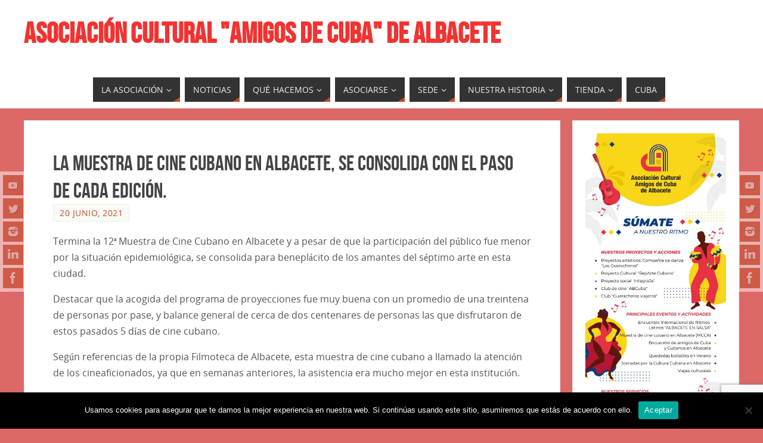

--- FILE ---
content_type: text/html; charset=UTF-8
request_url: https://albaceteporcuba.com/sin-categoria/noticias/las-muestras-de-cine-cubano-en-albacete-se-consolidan-con-el-paso-de-cada-edicion/
body_size: 24605
content:
<!DOCTYPE html>
<html lang="es">
<head>
<meta name="viewport" content="width=device-width, user-scalable=yes, initial-scale=1.0, minimum-scale=1.0, maximum-scale=3.0">
<meta http-equiv="Content-Type" content="text/html; charset=UTF-8" />
<link rel="profile" href="http://gmpg.org/xfn/11" />
<link rel="pingback" href="https://albaceteporcuba.com/xmlrpc.php" />
<meta name='robots' content='index, follow, max-image-preview:large, max-snippet:-1, max-video-preview:-1' />

	<!-- This site is optimized with the Yoast SEO plugin v26.7 - https://yoast.com/wordpress/plugins/seo/ -->
	<title>La Muestra de Cine Cubano en Albacete, se consolida con el paso de cada edición.</title>
	<meta name="description" content="Termina la 12ª Muestra de Cine Cubano en Albacete se consolida para beneplácito de los amantes del séptimo arte en esta ciudad." />
	<link rel="canonical" href="https://albaceteporcuba.com/sin-categoria/noticias/las-muestras-de-cine-cubano-en-albacete-se-consolidan-con-el-paso-de-cada-edicion/" />
	<meta property="og:locale" content="es_ES" />
	<meta property="og:type" content="article" />
	<meta property="og:title" content="La Muestra de Cine Cubano en Albacete, se consolida con el paso de cada edición." />
	<meta property="og:description" content="Termina la 12ª Muestra de Cine Cubano en Albacete se consolida para beneplácito de los amantes del séptimo arte en esta ciudad." />
	<meta property="og:url" content="https://albaceteporcuba.com/sin-categoria/noticias/las-muestras-de-cine-cubano-en-albacete-se-consolidan-con-el-paso-de-cada-edicion/" />
	<meta property="og:site_name" content="ASOCIACIÓN CULTURAL &quot;AMIGOS DE CUBA&quot; DE ALBACETE" />
	<meta property="article:publisher" content="https://www.facebook.com/AsociacionCulturalAmigosDeCuba.Albacete/" />
	<meta property="article:published_time" content="2021-06-20T08:57:00+00:00" />
	<meta property="article:modified_time" content="2021-06-20T16:53:17+00:00" />
	<meta property="og:image" content="https://albaceteporcuba.com/wp-content/uploads/2021/06/IMG_9931-2-copia.jpg" />
	<meta property="og:image:width" content="420" />
	<meta property="og:image:height" content="420" />
	<meta property="og:image:type" content="image/jpeg" />
	<meta name="author" content="Amigos de Cuba Albacete" />
	<meta name="twitter:card" content="summary_large_image" />
	<meta name="twitter:label1" content="Escrito por" />
	<meta name="twitter:data1" content="Amigos de Cuba Albacete" />
	<meta name="twitter:label2" content="Tiempo de lectura" />
	<meta name="twitter:data2" content="2 minutos" />
	<script type="application/ld+json" class="yoast-schema-graph">{"@context":"https://schema.org","@graph":[{"@type":"Article","@id":"https://albaceteporcuba.com/sin-categoria/noticias/las-muestras-de-cine-cubano-en-albacete-se-consolidan-con-el-paso-de-cada-edicion/#article","isPartOf":{"@id":"https://albaceteporcuba.com/sin-categoria/noticias/las-muestras-de-cine-cubano-en-albacete-se-consolidan-con-el-paso-de-cada-edicion/"},"author":{"name":"Amigos de Cuba Albacete","@id":"https://albaceteporcuba.com/#/schema/person/6960a7a7f5b4506e82b417145c2ed5e6"},"headline":"La Muestra de Cine Cubano en Albacete, se consolida con el paso de cada edición.","datePublished":"2021-06-20T08:57:00+00:00","dateModified":"2021-06-20T16:53:17+00:00","mainEntityOfPage":{"@id":"https://albaceteporcuba.com/sin-categoria/noticias/las-muestras-de-cine-cubano-en-albacete-se-consolidan-con-el-paso-de-cada-edicion/"},"wordCount":282,"publisher":{"@id":"https://albaceteporcuba.com/#organization"},"image":{"@id":"https://albaceteporcuba.com/sin-categoria/noticias/las-muestras-de-cine-cubano-en-albacete-se-consolidan-con-el-paso-de-cada-edicion/#primaryimage"},"thumbnailUrl":"https://albaceteporcuba.com/wp-content/uploads/2021/06/IMG_9931-2-copia.jpg","keywords":["amigos de cuba","asociación cultural amigos de cuba albacete","cubanos en cine","cultura cubana","filmoteca","Muestra de cine cubano","muestra de cine cubano albacete"],"articleSection":["Lecturas","Noticias"],"inLanguage":"es"},{"@type":"WebPage","@id":"https://albaceteporcuba.com/sin-categoria/noticias/las-muestras-de-cine-cubano-en-albacete-se-consolidan-con-el-paso-de-cada-edicion/","url":"https://albaceteporcuba.com/sin-categoria/noticias/las-muestras-de-cine-cubano-en-albacete-se-consolidan-con-el-paso-de-cada-edicion/","name":"La Muestra de Cine Cubano en Albacete, se consolida con el paso de cada edición.","isPartOf":{"@id":"https://albaceteporcuba.com/#website"},"primaryImageOfPage":{"@id":"https://albaceteporcuba.com/sin-categoria/noticias/las-muestras-de-cine-cubano-en-albacete-se-consolidan-con-el-paso-de-cada-edicion/#primaryimage"},"image":{"@id":"https://albaceteporcuba.com/sin-categoria/noticias/las-muestras-de-cine-cubano-en-albacete-se-consolidan-con-el-paso-de-cada-edicion/#primaryimage"},"thumbnailUrl":"https://albaceteporcuba.com/wp-content/uploads/2021/06/IMG_9931-2-copia.jpg","datePublished":"2021-06-20T08:57:00+00:00","dateModified":"2021-06-20T16:53:17+00:00","description":"Termina la 12ª Muestra de Cine Cubano en Albacete se consolida para beneplácito de los amantes del séptimo arte en esta ciudad.","breadcrumb":{"@id":"https://albaceteporcuba.com/sin-categoria/noticias/las-muestras-de-cine-cubano-en-albacete-se-consolidan-con-el-paso-de-cada-edicion/#breadcrumb"},"inLanguage":"es","potentialAction":[{"@type":"ReadAction","target":["https://albaceteporcuba.com/sin-categoria/noticias/las-muestras-de-cine-cubano-en-albacete-se-consolidan-con-el-paso-de-cada-edicion/"]}]},{"@type":"ImageObject","inLanguage":"es","@id":"https://albaceteporcuba.com/sin-categoria/noticias/las-muestras-de-cine-cubano-en-albacete-se-consolidan-con-el-paso-de-cada-edicion/#primaryimage","url":"https://albaceteporcuba.com/wp-content/uploads/2021/06/IMG_9931-2-copia.jpg","contentUrl":"https://albaceteporcuba.com/wp-content/uploads/2021/06/IMG_9931-2-copia.jpg","width":420,"height":420},{"@type":"BreadcrumbList","@id":"https://albaceteporcuba.com/sin-categoria/noticias/las-muestras-de-cine-cubano-en-albacete-se-consolidan-con-el-paso-de-cada-edicion/#breadcrumb","itemListElement":[{"@type":"ListItem","position":1,"name":"Portada","item":"https://albaceteporcuba.com/"},{"@type":"ListItem","position":2,"name":"La Muestra de Cine Cubano en Albacete, se consolida con el paso de cada edición."}]},{"@type":"WebSite","@id":"https://albaceteporcuba.com/#website","url":"https://albaceteporcuba.com/","name":"ASOCIACIÓN CULTURAL \"AMIGOS DE CUBA\" DE ALBACETE","description":"","publisher":{"@id":"https://albaceteporcuba.com/#organization"},"potentialAction":[{"@type":"SearchAction","target":{"@type":"EntryPoint","urlTemplate":"https://albaceteporcuba.com/?s={search_term_string}"},"query-input":{"@type":"PropertyValueSpecification","valueRequired":true,"valueName":"search_term_string"}}],"inLanguage":"es"},{"@type":"Organization","@id":"https://albaceteporcuba.com/#organization","name":"ASOCIACIÓN CULTURAL \"AMIGOS DE CUBA\" DE ALBACETE","url":"https://albaceteporcuba.com/","logo":{"@type":"ImageObject","inLanguage":"es","@id":"https://albaceteporcuba.com/#/schema/logo/image/","url":"https://albaceteporcuba.com/wp-content/uploads/2024/01/logo-fondo-azul.jpg","contentUrl":"https://albaceteporcuba.com/wp-content/uploads/2024/01/logo-fondo-azul.jpg","width":1310,"height":1310,"caption":"ASOCIACIÓN CULTURAL \"AMIGOS DE CUBA\" DE ALBACETE"},"image":{"@id":"https://albaceteporcuba.com/#/schema/logo/image/"},"sameAs":["https://www.facebook.com/AsociacionCulturalAmigosDeCuba.Albacete/"]},{"@type":"Person","@id":"https://albaceteporcuba.com/#/schema/person/6960a7a7f5b4506e82b417145c2ed5e6","name":"Amigos de Cuba Albacete","image":{"@type":"ImageObject","inLanguage":"es","@id":"https://albaceteporcuba.com/#/schema/person/image/","url":"https://secure.gravatar.com/avatar/8412154946091e61ea55e08b72e3bb5d0cc270e4c43952859d85b66d140de264?s=96&d=mm&r=g","contentUrl":"https://secure.gravatar.com/avatar/8412154946091e61ea55e08b72e3bb5d0cc270e4c43952859d85b66d140de264?s=96&d=mm&r=g","caption":"Amigos de Cuba Albacete"},"url":"https://albaceteporcuba.com/author/infoalbaceteporcuba-com/"}]}</script>
	<!-- / Yoast SEO plugin. -->


<link rel='dns-prefetch' href='//static.addtoany.com' />
<link rel="alternate" type="application/rss+xml" title="ASOCIACIÓN CULTURAL &quot;AMIGOS DE CUBA&quot; DE ALBACETE &raquo; Feed" href="https://albaceteporcuba.com/feed/" />
<link rel="alternate" title="oEmbed (JSON)" type="application/json+oembed" href="https://albaceteporcuba.com/wp-json/oembed/1.0/embed?url=https%3A%2F%2Falbaceteporcuba.com%2Fsin-categoria%2Fnoticias%2Flas-muestras-de-cine-cubano-en-albacete-se-consolidan-con-el-paso-de-cada-edicion%2F" />
<link rel="alternate" title="oEmbed (XML)" type="text/xml+oembed" href="https://albaceteporcuba.com/wp-json/oembed/1.0/embed?url=https%3A%2F%2Falbaceteporcuba.com%2Fsin-categoria%2Fnoticias%2Flas-muestras-de-cine-cubano-en-albacete-se-consolidan-con-el-paso-de-cada-edicion%2F&#038;format=xml" />
<style id='wp-img-auto-sizes-contain-inline-css' type='text/css'>
img:is([sizes=auto i],[sizes^="auto," i]){contain-intrinsic-size:3000px 1500px}
/*# sourceURL=wp-img-auto-sizes-contain-inline-css */
</style>
<style id='wp-emoji-styles-inline-css' type='text/css'>

	img.wp-smiley, img.emoji {
		display: inline !important;
		border: none !important;
		box-shadow: none !important;
		height: 1em !important;
		width: 1em !important;
		margin: 0 0.07em !important;
		vertical-align: -0.1em !important;
		background: none !important;
		padding: 0 !important;
	}
/*# sourceURL=wp-emoji-styles-inline-css */
</style>
<style id='wp-block-library-inline-css' type='text/css'>
:root{--wp-block-synced-color:#7a00df;--wp-block-synced-color--rgb:122,0,223;--wp-bound-block-color:var(--wp-block-synced-color);--wp-editor-canvas-background:#ddd;--wp-admin-theme-color:#007cba;--wp-admin-theme-color--rgb:0,124,186;--wp-admin-theme-color-darker-10:#006ba1;--wp-admin-theme-color-darker-10--rgb:0,107,160.5;--wp-admin-theme-color-darker-20:#005a87;--wp-admin-theme-color-darker-20--rgb:0,90,135;--wp-admin-border-width-focus:2px}@media (min-resolution:192dpi){:root{--wp-admin-border-width-focus:1.5px}}.wp-element-button{cursor:pointer}:root .has-very-light-gray-background-color{background-color:#eee}:root .has-very-dark-gray-background-color{background-color:#313131}:root .has-very-light-gray-color{color:#eee}:root .has-very-dark-gray-color{color:#313131}:root .has-vivid-green-cyan-to-vivid-cyan-blue-gradient-background{background:linear-gradient(135deg,#00d084,#0693e3)}:root .has-purple-crush-gradient-background{background:linear-gradient(135deg,#34e2e4,#4721fb 50%,#ab1dfe)}:root .has-hazy-dawn-gradient-background{background:linear-gradient(135deg,#faaca8,#dad0ec)}:root .has-subdued-olive-gradient-background{background:linear-gradient(135deg,#fafae1,#67a671)}:root .has-atomic-cream-gradient-background{background:linear-gradient(135deg,#fdd79a,#004a59)}:root .has-nightshade-gradient-background{background:linear-gradient(135deg,#330968,#31cdcf)}:root .has-midnight-gradient-background{background:linear-gradient(135deg,#020381,#2874fc)}:root{--wp--preset--font-size--normal:16px;--wp--preset--font-size--huge:42px}.has-regular-font-size{font-size:1em}.has-larger-font-size{font-size:2.625em}.has-normal-font-size{font-size:var(--wp--preset--font-size--normal)}.has-huge-font-size{font-size:var(--wp--preset--font-size--huge)}.has-text-align-center{text-align:center}.has-text-align-left{text-align:left}.has-text-align-right{text-align:right}.has-fit-text{white-space:nowrap!important}#end-resizable-editor-section{display:none}.aligncenter{clear:both}.items-justified-left{justify-content:flex-start}.items-justified-center{justify-content:center}.items-justified-right{justify-content:flex-end}.items-justified-space-between{justify-content:space-between}.screen-reader-text{border:0;clip-path:inset(50%);height:1px;margin:-1px;overflow:hidden;padding:0;position:absolute;width:1px;word-wrap:normal!important}.screen-reader-text:focus{background-color:#ddd;clip-path:none;color:#444;display:block;font-size:1em;height:auto;left:5px;line-height:normal;padding:15px 23px 14px;text-decoration:none;top:5px;width:auto;z-index:100000}html :where(.has-border-color){border-style:solid}html :where([style*=border-top-color]){border-top-style:solid}html :where([style*=border-right-color]){border-right-style:solid}html :where([style*=border-bottom-color]){border-bottom-style:solid}html :where([style*=border-left-color]){border-left-style:solid}html :where([style*=border-width]){border-style:solid}html :where([style*=border-top-width]){border-top-style:solid}html :where([style*=border-right-width]){border-right-style:solid}html :where([style*=border-bottom-width]){border-bottom-style:solid}html :where([style*=border-left-width]){border-left-style:solid}html :where(img[class*=wp-image-]){height:auto;max-width:100%}:where(figure){margin:0 0 1em}html :where(.is-position-sticky){--wp-admin--admin-bar--position-offset:var(--wp-admin--admin-bar--height,0px)}@media screen and (max-width:600px){html :where(.is-position-sticky){--wp-admin--admin-bar--position-offset:0px}}

/*# sourceURL=wp-block-library-inline-css */
</style><style id='wp-block-image-inline-css' type='text/css'>
.wp-block-image>a,.wp-block-image>figure>a{display:inline-block}.wp-block-image img{box-sizing:border-box;height:auto;max-width:100%;vertical-align:bottom}@media not (prefers-reduced-motion){.wp-block-image img.hide{visibility:hidden}.wp-block-image img.show{animation:show-content-image .4s}}.wp-block-image[style*=border-radius] img,.wp-block-image[style*=border-radius]>a{border-radius:inherit}.wp-block-image.has-custom-border img{box-sizing:border-box}.wp-block-image.aligncenter{text-align:center}.wp-block-image.alignfull>a,.wp-block-image.alignwide>a{width:100%}.wp-block-image.alignfull img,.wp-block-image.alignwide img{height:auto;width:100%}.wp-block-image .aligncenter,.wp-block-image .alignleft,.wp-block-image .alignright,.wp-block-image.aligncenter,.wp-block-image.alignleft,.wp-block-image.alignright{display:table}.wp-block-image .aligncenter>figcaption,.wp-block-image .alignleft>figcaption,.wp-block-image .alignright>figcaption,.wp-block-image.aligncenter>figcaption,.wp-block-image.alignleft>figcaption,.wp-block-image.alignright>figcaption{caption-side:bottom;display:table-caption}.wp-block-image .alignleft{float:left;margin:.5em 1em .5em 0}.wp-block-image .alignright{float:right;margin:.5em 0 .5em 1em}.wp-block-image .aligncenter{margin-left:auto;margin-right:auto}.wp-block-image :where(figcaption){margin-bottom:1em;margin-top:.5em}.wp-block-image.is-style-circle-mask img{border-radius:9999px}@supports ((-webkit-mask-image:none) or (mask-image:none)) or (-webkit-mask-image:none){.wp-block-image.is-style-circle-mask img{border-radius:0;-webkit-mask-image:url('data:image/svg+xml;utf8,<svg viewBox="0 0 100 100" xmlns="http://www.w3.org/2000/svg"><circle cx="50" cy="50" r="50"/></svg>');mask-image:url('data:image/svg+xml;utf8,<svg viewBox="0 0 100 100" xmlns="http://www.w3.org/2000/svg"><circle cx="50" cy="50" r="50"/></svg>');mask-mode:alpha;-webkit-mask-position:center;mask-position:center;-webkit-mask-repeat:no-repeat;mask-repeat:no-repeat;-webkit-mask-size:contain;mask-size:contain}}:root :where(.wp-block-image.is-style-rounded img,.wp-block-image .is-style-rounded img){border-radius:9999px}.wp-block-image figure{margin:0}.wp-lightbox-container{display:flex;flex-direction:column;position:relative}.wp-lightbox-container img{cursor:zoom-in}.wp-lightbox-container img:hover+button{opacity:1}.wp-lightbox-container button{align-items:center;backdrop-filter:blur(16px) saturate(180%);background-color:#5a5a5a40;border:none;border-radius:4px;cursor:zoom-in;display:flex;height:20px;justify-content:center;opacity:0;padding:0;position:absolute;right:16px;text-align:center;top:16px;width:20px;z-index:100}@media not (prefers-reduced-motion){.wp-lightbox-container button{transition:opacity .2s ease}}.wp-lightbox-container button:focus-visible{outline:3px auto #5a5a5a40;outline:3px auto -webkit-focus-ring-color;outline-offset:3px}.wp-lightbox-container button:hover{cursor:pointer;opacity:1}.wp-lightbox-container button:focus{opacity:1}.wp-lightbox-container button:focus,.wp-lightbox-container button:hover,.wp-lightbox-container button:not(:hover):not(:active):not(.has-background){background-color:#5a5a5a40;border:none}.wp-lightbox-overlay{box-sizing:border-box;cursor:zoom-out;height:100vh;left:0;overflow:hidden;position:fixed;top:0;visibility:hidden;width:100%;z-index:100000}.wp-lightbox-overlay .close-button{align-items:center;cursor:pointer;display:flex;justify-content:center;min-height:40px;min-width:40px;padding:0;position:absolute;right:calc(env(safe-area-inset-right) + 16px);top:calc(env(safe-area-inset-top) + 16px);z-index:5000000}.wp-lightbox-overlay .close-button:focus,.wp-lightbox-overlay .close-button:hover,.wp-lightbox-overlay .close-button:not(:hover):not(:active):not(.has-background){background:none;border:none}.wp-lightbox-overlay .lightbox-image-container{height:var(--wp--lightbox-container-height);left:50%;overflow:hidden;position:absolute;top:50%;transform:translate(-50%,-50%);transform-origin:top left;width:var(--wp--lightbox-container-width);z-index:9999999999}.wp-lightbox-overlay .wp-block-image{align-items:center;box-sizing:border-box;display:flex;height:100%;justify-content:center;margin:0;position:relative;transform-origin:0 0;width:100%;z-index:3000000}.wp-lightbox-overlay .wp-block-image img{height:var(--wp--lightbox-image-height);min-height:var(--wp--lightbox-image-height);min-width:var(--wp--lightbox-image-width);width:var(--wp--lightbox-image-width)}.wp-lightbox-overlay .wp-block-image figcaption{display:none}.wp-lightbox-overlay button{background:none;border:none}.wp-lightbox-overlay .scrim{background-color:#fff;height:100%;opacity:.9;position:absolute;width:100%;z-index:2000000}.wp-lightbox-overlay.active{visibility:visible}@media not (prefers-reduced-motion){.wp-lightbox-overlay.active{animation:turn-on-visibility .25s both}.wp-lightbox-overlay.active img{animation:turn-on-visibility .35s both}.wp-lightbox-overlay.show-closing-animation:not(.active){animation:turn-off-visibility .35s both}.wp-lightbox-overlay.show-closing-animation:not(.active) img{animation:turn-off-visibility .25s both}.wp-lightbox-overlay.zoom.active{animation:none;opacity:1;visibility:visible}.wp-lightbox-overlay.zoom.active .lightbox-image-container{animation:lightbox-zoom-in .4s}.wp-lightbox-overlay.zoom.active .lightbox-image-container img{animation:none}.wp-lightbox-overlay.zoom.active .scrim{animation:turn-on-visibility .4s forwards}.wp-lightbox-overlay.zoom.show-closing-animation:not(.active){animation:none}.wp-lightbox-overlay.zoom.show-closing-animation:not(.active) .lightbox-image-container{animation:lightbox-zoom-out .4s}.wp-lightbox-overlay.zoom.show-closing-animation:not(.active) .lightbox-image-container img{animation:none}.wp-lightbox-overlay.zoom.show-closing-animation:not(.active) .scrim{animation:turn-off-visibility .4s forwards}}@keyframes show-content-image{0%{visibility:hidden}99%{visibility:hidden}to{visibility:visible}}@keyframes turn-on-visibility{0%{opacity:0}to{opacity:1}}@keyframes turn-off-visibility{0%{opacity:1;visibility:visible}99%{opacity:0;visibility:visible}to{opacity:0;visibility:hidden}}@keyframes lightbox-zoom-in{0%{transform:translate(calc((-100vw + var(--wp--lightbox-scrollbar-width))/2 + var(--wp--lightbox-initial-left-position)),calc(-50vh + var(--wp--lightbox-initial-top-position))) scale(var(--wp--lightbox-scale))}to{transform:translate(-50%,-50%) scale(1)}}@keyframes lightbox-zoom-out{0%{transform:translate(-50%,-50%) scale(1);visibility:visible}99%{visibility:visible}to{transform:translate(calc((-100vw + var(--wp--lightbox-scrollbar-width))/2 + var(--wp--lightbox-initial-left-position)),calc(-50vh + var(--wp--lightbox-initial-top-position))) scale(var(--wp--lightbox-scale));visibility:hidden}}
/*# sourceURL=https://albaceteporcuba.com/wp-includes/blocks/image/style.min.css */
</style>
<style id='wp-block-embed-inline-css' type='text/css'>
.wp-block-embed.alignleft,.wp-block-embed.alignright,.wp-block[data-align=left]>[data-type="core/embed"],.wp-block[data-align=right]>[data-type="core/embed"]{max-width:360px;width:100%}.wp-block-embed.alignleft .wp-block-embed__wrapper,.wp-block-embed.alignright .wp-block-embed__wrapper,.wp-block[data-align=left]>[data-type="core/embed"] .wp-block-embed__wrapper,.wp-block[data-align=right]>[data-type="core/embed"] .wp-block-embed__wrapper{min-width:280px}.wp-block-cover .wp-block-embed{min-height:240px;min-width:320px}.wp-block-embed{overflow-wrap:break-word}.wp-block-embed :where(figcaption){margin-bottom:1em;margin-top:.5em}.wp-block-embed iframe{max-width:100%}.wp-block-embed__wrapper{position:relative}.wp-embed-responsive .wp-has-aspect-ratio .wp-block-embed__wrapper:before{content:"";display:block;padding-top:50%}.wp-embed-responsive .wp-has-aspect-ratio iframe{bottom:0;height:100%;left:0;position:absolute;right:0;top:0;width:100%}.wp-embed-responsive .wp-embed-aspect-21-9 .wp-block-embed__wrapper:before{padding-top:42.85%}.wp-embed-responsive .wp-embed-aspect-18-9 .wp-block-embed__wrapper:before{padding-top:50%}.wp-embed-responsive .wp-embed-aspect-16-9 .wp-block-embed__wrapper:before{padding-top:56.25%}.wp-embed-responsive .wp-embed-aspect-4-3 .wp-block-embed__wrapper:before{padding-top:75%}.wp-embed-responsive .wp-embed-aspect-1-1 .wp-block-embed__wrapper:before{padding-top:100%}.wp-embed-responsive .wp-embed-aspect-9-16 .wp-block-embed__wrapper:before{padding-top:177.77%}.wp-embed-responsive .wp-embed-aspect-1-2 .wp-block-embed__wrapper:before{padding-top:200%}
/*# sourceURL=https://albaceteporcuba.com/wp-includes/blocks/embed/style.min.css */
</style>
<style id='wp-block-paragraph-inline-css' type='text/css'>
.is-small-text{font-size:.875em}.is-regular-text{font-size:1em}.is-large-text{font-size:2.25em}.is-larger-text{font-size:3em}.has-drop-cap:not(:focus):first-letter{float:left;font-size:8.4em;font-style:normal;font-weight:100;line-height:.68;margin:.05em .1em 0 0;text-transform:uppercase}body.rtl .has-drop-cap:not(:focus):first-letter{float:none;margin-left:.1em}p.has-drop-cap.has-background{overflow:hidden}:root :where(p.has-background){padding:1.25em 2.375em}:where(p.has-text-color:not(.has-link-color)) a{color:inherit}p.has-text-align-left[style*="writing-mode:vertical-lr"],p.has-text-align-right[style*="writing-mode:vertical-rl"]{rotate:180deg}
/*# sourceURL=https://albaceteporcuba.com/wp-includes/blocks/paragraph/style.min.css */
</style>
<link rel='stylesheet' id='wc-blocks-style-css' href='https://albaceteporcuba.com/wp-content/plugins/woocommerce/assets/client/blocks/wc-blocks.css?ver=wc-10.4.3' type='text/css' media='all' />
<style id='global-styles-inline-css' type='text/css'>
:root{--wp--preset--aspect-ratio--square: 1;--wp--preset--aspect-ratio--4-3: 4/3;--wp--preset--aspect-ratio--3-4: 3/4;--wp--preset--aspect-ratio--3-2: 3/2;--wp--preset--aspect-ratio--2-3: 2/3;--wp--preset--aspect-ratio--16-9: 16/9;--wp--preset--aspect-ratio--9-16: 9/16;--wp--preset--color--black: #000000;--wp--preset--color--cyan-bluish-gray: #abb8c3;--wp--preset--color--white: #ffffff;--wp--preset--color--pale-pink: #f78da7;--wp--preset--color--vivid-red: #cf2e2e;--wp--preset--color--luminous-vivid-orange: #ff6900;--wp--preset--color--luminous-vivid-amber: #fcb900;--wp--preset--color--light-green-cyan: #7bdcb5;--wp--preset--color--vivid-green-cyan: #00d084;--wp--preset--color--pale-cyan-blue: #8ed1fc;--wp--preset--color--vivid-cyan-blue: #0693e3;--wp--preset--color--vivid-purple: #9b51e0;--wp--preset--gradient--vivid-cyan-blue-to-vivid-purple: linear-gradient(135deg,rgb(6,147,227) 0%,rgb(155,81,224) 100%);--wp--preset--gradient--light-green-cyan-to-vivid-green-cyan: linear-gradient(135deg,rgb(122,220,180) 0%,rgb(0,208,130) 100%);--wp--preset--gradient--luminous-vivid-amber-to-luminous-vivid-orange: linear-gradient(135deg,rgb(252,185,0) 0%,rgb(255,105,0) 100%);--wp--preset--gradient--luminous-vivid-orange-to-vivid-red: linear-gradient(135deg,rgb(255,105,0) 0%,rgb(207,46,46) 100%);--wp--preset--gradient--very-light-gray-to-cyan-bluish-gray: linear-gradient(135deg,rgb(238,238,238) 0%,rgb(169,184,195) 100%);--wp--preset--gradient--cool-to-warm-spectrum: linear-gradient(135deg,rgb(74,234,220) 0%,rgb(151,120,209) 20%,rgb(207,42,186) 40%,rgb(238,44,130) 60%,rgb(251,105,98) 80%,rgb(254,248,76) 100%);--wp--preset--gradient--blush-light-purple: linear-gradient(135deg,rgb(255,206,236) 0%,rgb(152,150,240) 100%);--wp--preset--gradient--blush-bordeaux: linear-gradient(135deg,rgb(254,205,165) 0%,rgb(254,45,45) 50%,rgb(107,0,62) 100%);--wp--preset--gradient--luminous-dusk: linear-gradient(135deg,rgb(255,203,112) 0%,rgb(199,81,192) 50%,rgb(65,88,208) 100%);--wp--preset--gradient--pale-ocean: linear-gradient(135deg,rgb(255,245,203) 0%,rgb(182,227,212) 50%,rgb(51,167,181) 100%);--wp--preset--gradient--electric-grass: linear-gradient(135deg,rgb(202,248,128) 0%,rgb(113,206,126) 100%);--wp--preset--gradient--midnight: linear-gradient(135deg,rgb(2,3,129) 0%,rgb(40,116,252) 100%);--wp--preset--font-size--small: 13px;--wp--preset--font-size--medium: 20px;--wp--preset--font-size--large: 36px;--wp--preset--font-size--x-large: 42px;--wp--preset--spacing--20: 0.44rem;--wp--preset--spacing--30: 0.67rem;--wp--preset--spacing--40: 1rem;--wp--preset--spacing--50: 1.5rem;--wp--preset--spacing--60: 2.25rem;--wp--preset--spacing--70: 3.38rem;--wp--preset--spacing--80: 5.06rem;--wp--preset--shadow--natural: 6px 6px 9px rgba(0, 0, 0, 0.2);--wp--preset--shadow--deep: 12px 12px 50px rgba(0, 0, 0, 0.4);--wp--preset--shadow--sharp: 6px 6px 0px rgba(0, 0, 0, 0.2);--wp--preset--shadow--outlined: 6px 6px 0px -3px rgb(255, 255, 255), 6px 6px rgb(0, 0, 0);--wp--preset--shadow--crisp: 6px 6px 0px rgb(0, 0, 0);}:where(.is-layout-flex){gap: 0.5em;}:where(.is-layout-grid){gap: 0.5em;}body .is-layout-flex{display: flex;}.is-layout-flex{flex-wrap: wrap;align-items: center;}.is-layout-flex > :is(*, div){margin: 0;}body .is-layout-grid{display: grid;}.is-layout-grid > :is(*, div){margin: 0;}:where(.wp-block-columns.is-layout-flex){gap: 2em;}:where(.wp-block-columns.is-layout-grid){gap: 2em;}:where(.wp-block-post-template.is-layout-flex){gap: 1.25em;}:where(.wp-block-post-template.is-layout-grid){gap: 1.25em;}.has-black-color{color: var(--wp--preset--color--black) !important;}.has-cyan-bluish-gray-color{color: var(--wp--preset--color--cyan-bluish-gray) !important;}.has-white-color{color: var(--wp--preset--color--white) !important;}.has-pale-pink-color{color: var(--wp--preset--color--pale-pink) !important;}.has-vivid-red-color{color: var(--wp--preset--color--vivid-red) !important;}.has-luminous-vivid-orange-color{color: var(--wp--preset--color--luminous-vivid-orange) !important;}.has-luminous-vivid-amber-color{color: var(--wp--preset--color--luminous-vivid-amber) !important;}.has-light-green-cyan-color{color: var(--wp--preset--color--light-green-cyan) !important;}.has-vivid-green-cyan-color{color: var(--wp--preset--color--vivid-green-cyan) !important;}.has-pale-cyan-blue-color{color: var(--wp--preset--color--pale-cyan-blue) !important;}.has-vivid-cyan-blue-color{color: var(--wp--preset--color--vivid-cyan-blue) !important;}.has-vivid-purple-color{color: var(--wp--preset--color--vivid-purple) !important;}.has-black-background-color{background-color: var(--wp--preset--color--black) !important;}.has-cyan-bluish-gray-background-color{background-color: var(--wp--preset--color--cyan-bluish-gray) !important;}.has-white-background-color{background-color: var(--wp--preset--color--white) !important;}.has-pale-pink-background-color{background-color: var(--wp--preset--color--pale-pink) !important;}.has-vivid-red-background-color{background-color: var(--wp--preset--color--vivid-red) !important;}.has-luminous-vivid-orange-background-color{background-color: var(--wp--preset--color--luminous-vivid-orange) !important;}.has-luminous-vivid-amber-background-color{background-color: var(--wp--preset--color--luminous-vivid-amber) !important;}.has-light-green-cyan-background-color{background-color: var(--wp--preset--color--light-green-cyan) !important;}.has-vivid-green-cyan-background-color{background-color: var(--wp--preset--color--vivid-green-cyan) !important;}.has-pale-cyan-blue-background-color{background-color: var(--wp--preset--color--pale-cyan-blue) !important;}.has-vivid-cyan-blue-background-color{background-color: var(--wp--preset--color--vivid-cyan-blue) !important;}.has-vivid-purple-background-color{background-color: var(--wp--preset--color--vivid-purple) !important;}.has-black-border-color{border-color: var(--wp--preset--color--black) !important;}.has-cyan-bluish-gray-border-color{border-color: var(--wp--preset--color--cyan-bluish-gray) !important;}.has-white-border-color{border-color: var(--wp--preset--color--white) !important;}.has-pale-pink-border-color{border-color: var(--wp--preset--color--pale-pink) !important;}.has-vivid-red-border-color{border-color: var(--wp--preset--color--vivid-red) !important;}.has-luminous-vivid-orange-border-color{border-color: var(--wp--preset--color--luminous-vivid-orange) !important;}.has-luminous-vivid-amber-border-color{border-color: var(--wp--preset--color--luminous-vivid-amber) !important;}.has-light-green-cyan-border-color{border-color: var(--wp--preset--color--light-green-cyan) !important;}.has-vivid-green-cyan-border-color{border-color: var(--wp--preset--color--vivid-green-cyan) !important;}.has-pale-cyan-blue-border-color{border-color: var(--wp--preset--color--pale-cyan-blue) !important;}.has-vivid-cyan-blue-border-color{border-color: var(--wp--preset--color--vivid-cyan-blue) !important;}.has-vivid-purple-border-color{border-color: var(--wp--preset--color--vivid-purple) !important;}.has-vivid-cyan-blue-to-vivid-purple-gradient-background{background: var(--wp--preset--gradient--vivid-cyan-blue-to-vivid-purple) !important;}.has-light-green-cyan-to-vivid-green-cyan-gradient-background{background: var(--wp--preset--gradient--light-green-cyan-to-vivid-green-cyan) !important;}.has-luminous-vivid-amber-to-luminous-vivid-orange-gradient-background{background: var(--wp--preset--gradient--luminous-vivid-amber-to-luminous-vivid-orange) !important;}.has-luminous-vivid-orange-to-vivid-red-gradient-background{background: var(--wp--preset--gradient--luminous-vivid-orange-to-vivid-red) !important;}.has-very-light-gray-to-cyan-bluish-gray-gradient-background{background: var(--wp--preset--gradient--very-light-gray-to-cyan-bluish-gray) !important;}.has-cool-to-warm-spectrum-gradient-background{background: var(--wp--preset--gradient--cool-to-warm-spectrum) !important;}.has-blush-light-purple-gradient-background{background: var(--wp--preset--gradient--blush-light-purple) !important;}.has-blush-bordeaux-gradient-background{background: var(--wp--preset--gradient--blush-bordeaux) !important;}.has-luminous-dusk-gradient-background{background: var(--wp--preset--gradient--luminous-dusk) !important;}.has-pale-ocean-gradient-background{background: var(--wp--preset--gradient--pale-ocean) !important;}.has-electric-grass-gradient-background{background: var(--wp--preset--gradient--electric-grass) !important;}.has-midnight-gradient-background{background: var(--wp--preset--gradient--midnight) !important;}.has-small-font-size{font-size: var(--wp--preset--font-size--small) !important;}.has-medium-font-size{font-size: var(--wp--preset--font-size--medium) !important;}.has-large-font-size{font-size: var(--wp--preset--font-size--large) !important;}.has-x-large-font-size{font-size: var(--wp--preset--font-size--x-large) !important;}
/*# sourceURL=global-styles-inline-css */
</style>
<style id='core-block-supports-duotone-inline-css' type='text/css'>
.wp-duotone-000000-ffffff-1.wp-block-image img, .wp-duotone-000000-ffffff-1.wp-block-image .components-placeholder{filter:url(#wp-duotone-000000-ffffff-1);}
/*# sourceURL=core-block-supports-duotone-inline-css */
</style>

<style id='classic-theme-styles-inline-css' type='text/css'>
/*! This file is auto-generated */
.wp-block-button__link{color:#fff;background-color:#32373c;border-radius:9999px;box-shadow:none;text-decoration:none;padding:calc(.667em + 2px) calc(1.333em + 2px);font-size:1.125em}.wp-block-file__button{background:#32373c;color:#fff;text-decoration:none}
/*# sourceURL=/wp-includes/css/classic-themes.min.css */
</style>
<link rel='stylesheet' id='contact-form-7-css' href='https://albaceteporcuba.com/wp-content/plugins/contact-form-7/includes/css/styles.css?ver=6.1.4' type='text/css' media='all' />
<link rel='stylesheet' id='cookie-notice-front-css' href='https://albaceteporcuba.com/wp-content/plugins/cookie-notice/css/front.min.css?ver=2.5.11' type='text/css' media='all' />
<link rel='stylesheet' id='woocommerce-layout-css' href='https://albaceteporcuba.com/wp-content/plugins/woocommerce/assets/css/woocommerce-layout.css?ver=10.4.3' type='text/css' media='all' />
<link rel='stylesheet' id='woocommerce-smallscreen-css' href='https://albaceteporcuba.com/wp-content/plugins/woocommerce/assets/css/woocommerce-smallscreen.css?ver=10.4.3' type='text/css' media='only screen and (max-width: 768px)' />
<link rel='stylesheet' id='woocommerce-general-css' href='https://albaceteporcuba.com/wp-content/plugins/woocommerce/assets/css/woocommerce.css?ver=10.4.3' type='text/css' media='all' />
<style id='woocommerce-inline-inline-css' type='text/css'>
.woocommerce form .form-row .required { visibility: visible; }
/*# sourceURL=woocommerce-inline-inline-css */
</style>
<link rel='stylesheet' id='ye_dynamic-css' href='https://albaceteporcuba.com/wp-content/plugins/youtube-embed/css/main.min.css?ver=5.4' type='text/css' media='all' />
<link rel='stylesheet' id='parabola-fonts-css' href='https://albaceteporcuba.com/wp-content/themes/parabola/fonts/fontfaces.css?ver=2.4.2' type='text/css' media='all' />
<link rel='stylesheet' id='parabola-style-css' href='https://albaceteporcuba.com/wp-content/themes/parabola/style.css?ver=2.4.2' type='text/css' media='all' />
<style id='parabola-style-inline-css' type='text/css'>
#header, #main, .topmenu, #colophon, #footer2-inner { max-width: 1200px; } #container.one-column { } #container.two-columns-right #secondary { width:280px; float:right; } #container.two-columns-right #content { width:900px; float:left; } /*fallback*/ #container.two-columns-right #content { width:calc(100% - 300px); float:left; } #container.two-columns-left #primary { width:280px; float:left; } #container.two-columns-left #content { width:900px; float:right; } /*fallback*/ #container.two-columns-left #content { width:-moz-calc(100% - 300px); float:right; width:-webkit-calc(100% - 300px); width:calc(100% - 300px); } #container.three-columns-right .sidey { width:140px; float:left; } #container.three-columns-right #primary { margin-left:20px; margin-right:20px; } #container.three-columns-right #content { width:880px; float:left; } /*fallback*/ #container.three-columns-right #content { width:-moz-calc(100% - 320px); float:left; width:-webkit-calc(100% - 320px); width:calc(100% - 320px);} #container.three-columns-left .sidey { width:140px; float:left; } #container.three-columns-left #secondary {margin-left:20px; margin-right:20px; } #container.three-columns-left #content { width:880px; float:right;} /*fallback*/ #container.three-columns-left #content { width:-moz-calc(100% - 320px); float:right; width:-webkit-calc(100% - 320px); width:calc(100% - 320px); } #container.three-columns-sided .sidey { width:140px; float:left; } #container.three-columns-sided #secondary { float:right; } #container.three-columns-sided #content { width:880px; float:right; /*fallback*/ width:-moz-calc(100% - 320px); float:right; width:-webkit-calc(100% - 320px); float:right; width:calc(100% - 320px); float:right; margin: 0 160px 0 -1200px; } body { font-family: "Open Sans"; } #content h1.entry-title a, #content h2.entry-title a, #content h1.entry-title , #content h2.entry-title, #frontpage .nivo-caption h3, .column-header-image, .column-header-noimage, .columnmore { font-family: "Bebas Neue"; } .widget-title, .widget-title a { line-height: normal; font-family: "Bebas Neue"; } .entry-content h1, .entry-content h2, .entry-content h3, .entry-content h4, .entry-content h5, .entry-content h6, h3#comments-title, #comments #reply-title { font-family: "Yanone Kaffeesatz Regular"; } #site-title span a { font-family: "Bebas Neue"; } #access ul li a, #access ul li a span { font-family: "Open Sans"; } body { color: #555555; background-color: #F3F3EE } a { color: #BF4D28; } a:hover { color: #E6AC27; } #header-full { background-color: #FFFFFF; } #site-title span a { color:#f23331; } #site-description { color:#999999; } .socials a { background-color: #BF4D28; } .socials .socials-hover { background-color: #333333; } .breadcrumbs:before { border-color: transparent transparent transparent #555555; } #access a, #nav-toggle span { color: #EEEEEE; background-color: #333333; } @media (max-width: 650px) { #access, #nav-toggle { background-color: #333333; } } #access a:hover { color: #E6AC27; background-color: #444444; } #access > .menu > ul > li > a:after, #access > .menu > ul ul:after { border-color: transparent transparent #BF4D28 transparent; } #access ul li:hover a:after { border-bottom-color:#E6AC27;} #access ul li.current_page_item > a, #access ul li.current-menu-item > a, /*#access ul li.current_page_parent > a, #access ul li.current-menu-parent > a,*/ #access ul li.current_page_ancestor > a, #access ul li.current-menu-ancestor > a { color: #FFFFFF; background-color: #000000; } #access ul li.current_page_item > a:hover, #access ul li.current-menu-item > a:hover, /*#access ul li.current_page_parent > a:hover, #access ul li.current-menu-parent > a:hover,*/ #access ul li.current_page_ancestor > a:hover, #access ul li.current-menu-ancestor > a:hover { color: #E6AC27; } #access ul ul { box-shadow: 3px 3px 0 rgba(102,102,102,0.3); } .topmenu ul li a { color: ; } .topmenu ul li a:after { border-color: #BF4D28 transparent transparent transparent; } .topmenu ul li a:hover:after {border-top-color:#E6AC27} .topmenu ul li a:hover { color: #284abf; background-color: ; } div.post, div.page, div.hentry, div.product, div[class^='post-'], #comments, .comments, .column-text, .column-image, #srights, #slefts, #front-text3, #front-text4, .page-title, .page-header, article.post, article.page, article.hentry, .contentsearch, #author-info, #nav-below, .yoyo > li, .woocommerce #mainwoo { background-color: #FFFFFF; } div.post, div.page, div.hentry, .sidey .widget-container, #comments, .commentlist .comment-body, article.post, article.page, article.hentry, #nav-below, .page-header, .yoyo > li, #front-text3, #front-text4 { border-color: #EEEEEE; } #author-info, #entry-author-info { border-color: #F7F7F7; } #entry-author-info #author-avatar, #author-info #author-avatar { border-color: #EEEEEE; } article.sticky:hover { border-color: rgba(230,172,39,.6); } .sidey .widget-container { color: #333333; background-color: #FFFFFF; } .sidey .widget-title { color: #FFFFFF; background-color: #444444; } .sidey .widget-title:after { border-color: transparent transparent #BF4D28; } .sidey .widget-container a { color: #BF4D28; } .sidey .widget-container a:hover { color: #E6AC27; } .entry-content h1, .entry-content h2, .entry-content h3, .entry-content h4, .entry-content h5, .entry-content h6 { color: #444444; } .entry-title, .entry-title a, .page-title { color: #444444; } .entry-title a:hover { color: #000000; } #content h3.entry-format { color: #EEEEEE; background-color: #333333; border-color: #333333; } #content h3.entry-format { color: #EEEEEE; background-color: #333333; border-color: #333333; } .comments-link { background-color: #F7F7F7; } .comments-link:before { border-color: #F7F7F7 transparent transparent; } #footer { color: #AAAAAA; background-color: #1A1917; } #footer2 { color: #AAAAAA; background-color: #131211; border-color:rgba(255,255,255,.1); } #footer a { color: #BF4D28; } #footer a:hover { color: #E6AC27; } #footer2 a { color: #BF4D28; } #footer2 a:hover { color: #E6AC27; } #footer .widget-container { color: #333333; background-color: #FFFFFF; } #footer .widget-title { color: #FFFFFF; background-color: #444444; } #footer .widget-title:after { border-color: transparent transparent #BF4D28; } .footermenu ul li a:after { border-color: transparent transparent #BF4D28 transparent; } a.continue-reading-link { color:#EEEEEE !important; background:#333333; border-color:#EEEEEE; } a.continue-reading-link:hover { background-color:#BF4D28; } .button, #respond .form-submit input#submit { background-color: #F7F7F7; border-color: #EEEEEE; } .button:hover, #respond .form-submit input#submit:hover { border-color: #CCCCCC; } .entry-content tr th, .entry-content thead th { color: #FFFFFF; background-color: #444444; } .entry-content fieldset, .entry-content tr td { border-color: #CCCCCC; } hr { background-color: #CCCCCC; } input[type="text"], input[type="password"], input[type="email"], textarea, select, input[type="color"],input[type="date"],input[type="datetime"],input[type="datetime-local"],input[type="month"],input[type="number"],input[type="range"], input[type="search"],input[type="tel"],input[type="time"],input[type="url"],input[type="week"] { background-color: #F7F7F7; border-color: #CCCCCC #EEEEEE #EEEEEE #CCCCCC; color: #555555; } input[type="submit"], input[type="reset"] { color: #555555; background-color: #F7F7F7; border-color: #EEEEEE;} input[type="text"]:hover, input[type="password"]:hover, input[type="email"]:hover, textarea:hover, input[type="color"]:hover, input[type="date"]:hover, input[type="datetime"]:hover, input[type="datetime-local"]:hover, input[type="month"]:hover, input[type="number"]:hover, input[type="range"]:hover, input[type="search"]:hover, input[type="tel"]:hover, input[type="time"]:hover, input[type="url"]:hover, input[type="week"]:hover { background-color: rgb(247,247,247); background-color: rgba(247,247,247,0.4); } .entry-content code { border-color: #CCCCCC; background-color: #F7F7F7; } .entry-content pre { background-color: #F7F7F7; } .entry-content blockquote { border-color: #BF4D28; background-color: #F7F7F7; } abbr, acronym { border-color: #555555; } span.edit-link { color: #555555; background-color: #EEEEEE; border-color: #F7F7F7; } .meta-border .entry-meta span, .meta-border .entry-utility span.bl_posted { border-color: #F7F7F7; } .meta-accented .entry-meta span, .meta-accented .entry-utility span.bl_posted { background-color: #EEEEEE; border-color: #F7F7F7; } .comment-meta a { color: #999999; } .comment-author { background-color: #F7F7F7; } .comment-details:after { border-color: transparent transparent transparent #F7F7F7; } .comment:hover > div > .comment-author { background-color: #EEEEEE; } .comment:hover > div > .comment-author .comment-details:after { border-color: transparent transparent transparent #EEEEEE; } #respond .form-allowed-tags { color: #999999; } .comment .reply a { border-color: #EEEEEE; color: #555555;} .comment .reply a:hover { background-color: #EEEEEE } .nav-next a:hover, .nav-previous a:hover {background: #F7F7F7} .pagination .current { font-weight: bold; } .pagination span, .pagination a { background-color: #FFFFFF; } .pagination a:hover { background-color: #333333;color:#BF4D28} .page-link em {background-color: #333333; color:#BF4D28;} .page-link a em {color:#E6AC27;} .page-link a:hover em {background-color:#444444;} #searchform input[type="text"] {color:#999999;} #toTop {border-color:transparent transparent #131211;} #toTop:after {border-color:transparent transparent #FFFFFF;} #toTop:hover:after {border-bottom-color:#BF4D28;} .caption-accented .wp-caption { background-color:rgb(191,77,40); background-color:rgba(191,77,40,0.8); color:#FFFFFF} .meta-themed .entry-meta span { color: #999999; background-color: #F7F7F7; border-color: #EEEEEE; } .meta-themed .entry-meta span:hover { background-color: #EEEEEE; } .meta-themed .entry-meta span a:hover { color: #555555; } .entry-content, .entry-summary, #front-text3, #front-text4 { text-align:Default ; } html { font-size:16px; line-height:1.7em; } #content h1.entry-title, #content h2.entry-title { font-size:36px ;} .widget-title, .widget-title a { font-size:18px ;} .entry-content h1 { font-size: 2.676em; } #frontpage h1 { font-size: 2.076em; } .entry-content h2 { font-size: 2.352em; } #frontpage h2 { font-size: 1.752em; } .entry-content h3 { font-size: 2.028em; } #frontpage h3 { font-size: 1.428em; } .entry-content h4 { font-size: 1.704em; } #frontpage h4 { font-size: 1.104em; } .entry-content h5 { font-size: 1.38em; } #frontpage h5 { font-size: 0.78em; } .entry-content h6 { font-size: 1.056em; } #frontpage h6 { font-size: 0.456em; } #site-title span a { font-size:48px ;} #access ul li a { font-size:14px ;} #access ul ul ul a {font-size:12px;} #respond .form-allowed-tags { display:none;} .nocomments, .nocomments2 {display:none;} .comments-link span { display:none;} #header-container > div:first-child { margin:40px 0 0 0px;} article.post .comments-link { display:none; } .entry-meta .author { display:none; } .entry-meta span.bl_categ { display:none; } .entry-meta .footer-tags, .entry-utility .footer-tags { display:none; } .entry-utility span.bl_bookmark { display:none; } .entry-content p, .entry-content ul, .entry-content ol, .entry-content dd, .entry-content pre, .entry-content hr, .commentlist p { margin-bottom: 1.0em; } #header-widget-area { width: 33%; } #branding { height:120px; } @media (max-width: 800px) { #content h1.entry-title, #content h2.entry-title { font-size:34.2px ; } #site-title span a { font-size:43.2px;} } @media (max-width: 650px) { #content h1.entry-title, #content h2.entry-title {font-size:32.4px ;} #site-title span a { font-size:38.4px;} } @media (max-width: 480px) { #site-title span a { font-size:28.8px;} } 
/* Parabola Custom CSS */
/*# sourceURL=parabola-style-inline-css */
</style>
<link rel='stylesheet' id='parabola-mobile-css' href='https://albaceteporcuba.com/wp-content/themes/parabola/styles/style-mobile.css?ver=2.4.2' type='text/css' media='all' />
<link rel='stylesheet' id='youtube-channel-gallery-css' href='https://albaceteporcuba.com/wp-content/plugins/youtube-channel-gallery/styles.css?ver=6.9' type='text/css' media='all' />
<link rel='stylesheet' id='jquery.magnific-popup-css' href='https://albaceteporcuba.com/wp-content/plugins/youtube-channel-gallery/magnific-popup.css?ver=6.9' type='text/css' media='all' />
<link rel='stylesheet' id='addtoany-css' href='https://albaceteporcuba.com/wp-content/plugins/add-to-any/addtoany.min.css?ver=1.16' type='text/css' media='all' />
<script type="text/javascript" id="addtoany-core-js-before">
/* <![CDATA[ */
window.a2a_config=window.a2a_config||{};a2a_config.callbacks=[];a2a_config.overlays=[];a2a_config.templates={};a2a_localize = {
	Share: "Compartir",
	Save: "Guardar",
	Subscribe: "Suscribir",
	Email: "Correo electrónico",
	Bookmark: "Marcador",
	ShowAll: "Mostrar todo",
	ShowLess: "Mostrar menos",
	FindServices: "Encontrar servicio(s)",
	FindAnyServiceToAddTo: "Encuentra al instante cualquier servicio para añadir a",
	PoweredBy: "Funciona con",
	ShareViaEmail: "Compartir por correo electrónico",
	SubscribeViaEmail: "Suscribirse a través de correo electrónico",
	BookmarkInYourBrowser: "Añadir a marcadores de tu navegador",
	BookmarkInstructions: "Presiona «Ctrl+D» o «\u2318+D» para añadir esta página a marcadores",
	AddToYourFavorites: "Añadir a tus favoritos",
	SendFromWebOrProgram: "Enviar desde cualquier dirección o programa de correo electrónico ",
	EmailProgram: "Programa de correo electrónico",
	More: "Más&#8230;",
	ThanksForSharing: "¡Gracias por compartir!",
	ThanksForFollowing: "¡Gracias por seguirnos!"
};


//# sourceURL=addtoany-core-js-before
/* ]]> */
</script>
<script type="text/javascript" defer src="https://static.addtoany.com/menu/page.js" id="addtoany-core-js"></script>
<script type="text/javascript" src="https://albaceteporcuba.com/wp-includes/js/jquery/jquery.min.js?ver=3.7.1" id="jquery-core-js"></script>
<script type="text/javascript" src="https://albaceteporcuba.com/wp-includes/js/jquery/jquery-migrate.min.js?ver=3.4.1" id="jquery-migrate-js"></script>
<script type="text/javascript" defer src="https://albaceteporcuba.com/wp-content/plugins/add-to-any/addtoany.min.js?ver=1.1" id="addtoany-jquery-js"></script>
<script type="text/javascript" id="cookie-notice-front-js-before">
/* <![CDATA[ */
var cnArgs = {"ajaxUrl":"https:\/\/albaceteporcuba.com\/wp-admin\/admin-ajax.php","nonce":"b8c9b352c2","hideEffect":"fade","position":"bottom","onScroll":false,"onScrollOffset":100,"onClick":false,"cookieName":"cookie_notice_accepted","cookieTime":2592000,"cookieTimeRejected":2592000,"globalCookie":false,"redirection":false,"cache":false,"revokeCookies":false,"revokeCookiesOpt":"automatic"};

//# sourceURL=cookie-notice-front-js-before
/* ]]> */
</script>
<script type="text/javascript" src="https://albaceteporcuba.com/wp-content/plugins/cookie-notice/js/front.min.js?ver=2.5.11" id="cookie-notice-front-js"></script>
<script type="text/javascript" src="https://albaceteporcuba.com/wp-content/plugins/woocommerce/assets/js/jquery-blockui/jquery.blockUI.min.js?ver=2.7.0-wc.10.4.3" id="wc-jquery-blockui-js" defer="defer" data-wp-strategy="defer"></script>
<script type="text/javascript" id="wc-add-to-cart-js-extra">
/* <![CDATA[ */
var wc_add_to_cart_params = {"ajax_url":"/wp-admin/admin-ajax.php","wc_ajax_url":"/?wc-ajax=%%endpoint%%","i18n_view_cart":"Ver carrito","cart_url":"https://albaceteporcuba.com/carro/","is_cart":"","cart_redirect_after_add":"no"};
//# sourceURL=wc-add-to-cart-js-extra
/* ]]> */
</script>
<script type="text/javascript" src="https://albaceteporcuba.com/wp-content/plugins/woocommerce/assets/js/frontend/add-to-cart.min.js?ver=10.4.3" id="wc-add-to-cart-js" defer="defer" data-wp-strategy="defer"></script>
<script type="text/javascript" src="https://albaceteporcuba.com/wp-content/plugins/woocommerce/assets/js/js-cookie/js.cookie.min.js?ver=2.1.4-wc.10.4.3" id="wc-js-cookie-js" defer="defer" data-wp-strategy="defer"></script>
<script type="text/javascript" id="woocommerce-js-extra">
/* <![CDATA[ */
var woocommerce_params = {"ajax_url":"/wp-admin/admin-ajax.php","wc_ajax_url":"/?wc-ajax=%%endpoint%%","i18n_password_show":"Mostrar contrase\u00f1a","i18n_password_hide":"Ocultar contrase\u00f1a"};
//# sourceURL=woocommerce-js-extra
/* ]]> */
</script>
<script type="text/javascript" src="https://albaceteporcuba.com/wp-content/plugins/woocommerce/assets/js/frontend/woocommerce.min.js?ver=10.4.3" id="woocommerce-js" defer="defer" data-wp-strategy="defer"></script>
<script type="text/javascript" id="parabola-frontend-js-extra">
/* <![CDATA[ */
var parabola_settings = {"masonry":"1","magazine":"1","mobile":"1","fitvids":"1"};
//# sourceURL=parabola-frontend-js-extra
/* ]]> */
</script>
<script type="text/javascript" src="https://albaceteporcuba.com/wp-content/themes/parabola/js/frontend.js?ver=2.4.2" id="parabola-frontend-js"></script>
<script type="text/javascript" src="https://albaceteporcuba.com/wp-content/plugins/google-analyticator/external-tracking.min.js?ver=6.5.7" id="ga-external-tracking-js"></script>
<link rel="https://api.w.org/" href="https://albaceteporcuba.com/wp-json/" /><link rel="alternate" title="JSON" type="application/json" href="https://albaceteporcuba.com/wp-json/wp/v2/posts/10562" /><link rel="EditURI" type="application/rsd+xml" title="RSD" href="https://albaceteporcuba.com/xmlrpc.php?rsd" />
<meta name="generator" content="WordPress 6.9" />
<meta name="generator" content="WooCommerce 10.4.3" />
<link rel='shortlink' href='https://albaceteporcuba.com/?p=10562' />
	<noscript><style>.woocommerce-product-gallery{ opacity: 1 !important; }</style></noscript>
	<style type="text/css" id="custom-background-css">
body.custom-background { background-color: #dd6868; }
</style>
	<link rel="icon" href="https://albaceteporcuba.com/wp-content/uploads/2023/02/cropped-PERFIL-32x32.png" sizes="32x32" />
<link rel="icon" href="https://albaceteporcuba.com/wp-content/uploads/2023/02/cropped-PERFIL-192x192.png" sizes="192x192" />
<link rel="apple-touch-icon" href="https://albaceteporcuba.com/wp-content/uploads/2023/02/cropped-PERFIL-180x180.png" />
<meta name="msapplication-TileImage" content="https://albaceteporcuba.com/wp-content/uploads/2023/02/cropped-PERFIL-270x270.png" />
<!-- Google Analytics Tracking by Google Analyticator 6.5.7 -->
<script type="text/javascript">
    var analyticsFileTypes = [];
    var analyticsSnippet = 'disabled';
    var analyticsEventTracking = 'enabled';
</script>
<script type="text/javascript">
	(function(i,s,o,g,r,a,m){i['GoogleAnalyticsObject']=r;i[r]=i[r]||function(){
	(i[r].q=i[r].q||[]).push(arguments)},i[r].l=1*new Date();a=s.createElement(o),
	m=s.getElementsByTagName(o)[0];a.async=1;a.src=g;m.parentNode.insertBefore(a,m)
	})(window,document,'script','//www.google-analytics.com/analytics.js','ga');
	ga('create', 'UA-XXXXXXXX-X', 'auto');
 
	ga('send', 'pageview');
</script>
<!--[if lt IE 9]>
<script>
document.createElement('header');
document.createElement('nav');
document.createElement('section');
document.createElement('article');
document.createElement('aside');
document.createElement('footer');
</script>
<![endif]-->
<link rel='stylesheet' id='metaslider-flex-slider-css' href='https://albaceteporcuba.com/wp-content/plugins/ml-slider/assets/sliders/flexslider/flexslider.css?ver=3.104.0' type='text/css' media='all' property='stylesheet' />
<link rel='stylesheet' id='metaslider-public-css' href='https://albaceteporcuba.com/wp-content/plugins/ml-slider/assets/metaslider/public.css?ver=3.104.0' type='text/css' media='all' property='stylesheet' />
<style id='metaslider-public-inline-css' type='text/css'>
@media only screen and (max-width: 767px) { .hide-arrows-smartphone .flex-direction-nav, .hide-navigation-smartphone .flex-control-paging, .hide-navigation-smartphone .flex-control-nav, .hide-navigation-smartphone .filmstrip, .hide-slideshow-smartphone, .metaslider-hidden-content.hide-smartphone{ display: none!important; }}@media only screen and (min-width : 768px) and (max-width: 1023px) { .hide-arrows-tablet .flex-direction-nav, .hide-navigation-tablet .flex-control-paging, .hide-navigation-tablet .flex-control-nav, .hide-navigation-tablet .filmstrip, .hide-slideshow-tablet, .metaslider-hidden-content.hide-tablet{ display: none!important; }}@media only screen and (min-width : 1024px) and (max-width: 1439px) { .hide-arrows-laptop .flex-direction-nav, .hide-navigation-laptop .flex-control-paging, .hide-navigation-laptop .flex-control-nav, .hide-navigation-laptop .filmstrip, .hide-slideshow-laptop, .metaslider-hidden-content.hide-laptop{ display: none!important; }}@media only screen and (min-width : 1440px) { .hide-arrows-desktop .flex-direction-nav, .hide-navigation-desktop .flex-control-paging, .hide-navigation-desktop .flex-control-nav, .hide-navigation-desktop .filmstrip, .hide-slideshow-desktop, .metaslider-hidden-content.hide-desktop{ display: none!important; }}
@media only screen and (max-width: 767px) { .hide-arrows-smartphone .flex-direction-nav, .hide-navigation-smartphone .flex-control-paging, .hide-navigation-smartphone .flex-control-nav, .hide-navigation-smartphone .filmstrip, .hide-slideshow-smartphone, .metaslider-hidden-content.hide-smartphone{ display: none!important; }}@media only screen and (min-width : 768px) and (max-width: 1023px) { .hide-arrows-tablet .flex-direction-nav, .hide-navigation-tablet .flex-control-paging, .hide-navigation-tablet .flex-control-nav, .hide-navigation-tablet .filmstrip, .hide-slideshow-tablet, .metaslider-hidden-content.hide-tablet{ display: none!important; }}@media only screen and (min-width : 1024px) and (max-width: 1439px) { .hide-arrows-laptop .flex-direction-nav, .hide-navigation-laptop .flex-control-paging, .hide-navigation-laptop .flex-control-nav, .hide-navigation-laptop .filmstrip, .hide-slideshow-laptop, .metaslider-hidden-content.hide-laptop{ display: none!important; }}@media only screen and (min-width : 1440px) { .hide-arrows-desktop .flex-direction-nav, .hide-navigation-desktop .flex-control-paging, .hide-navigation-desktop .flex-control-nav, .hide-navigation-desktop .filmstrip, .hide-slideshow-desktop, .metaslider-hidden-content.hide-desktop{ display: none!important; }}
@media only screen and (max-width: 767px) { .hide-arrows-smartphone .flex-direction-nav, .hide-navigation-smartphone .flex-control-paging, .hide-navigation-smartphone .flex-control-nav, .hide-navigation-smartphone .filmstrip, .hide-slideshow-smartphone, .metaslider-hidden-content.hide-smartphone{ display: none!important; }}@media only screen and (min-width : 768px) and (max-width: 1023px) { .hide-arrows-tablet .flex-direction-nav, .hide-navigation-tablet .flex-control-paging, .hide-navigation-tablet .flex-control-nav, .hide-navigation-tablet .filmstrip, .hide-slideshow-tablet, .metaslider-hidden-content.hide-tablet{ display: none!important; }}@media only screen and (min-width : 1024px) and (max-width: 1439px) { .hide-arrows-laptop .flex-direction-nav, .hide-navigation-laptop .flex-control-paging, .hide-navigation-laptop .flex-control-nav, .hide-navigation-laptop .filmstrip, .hide-slideshow-laptop, .metaslider-hidden-content.hide-laptop{ display: none!important; }}@media only screen and (min-width : 1440px) { .hide-arrows-desktop .flex-direction-nav, .hide-navigation-desktop .flex-control-paging, .hide-navigation-desktop .flex-control-nav, .hide-navigation-desktop .filmstrip, .hide-slideshow-desktop, .metaslider-hidden-content.hide-desktop{ display: none!important; }}
@media only screen and (max-width: 767px) { .hide-arrows-smartphone .flex-direction-nav, .hide-navigation-smartphone .flex-control-paging, .hide-navigation-smartphone .flex-control-nav, .hide-navigation-smartphone .filmstrip, .hide-slideshow-smartphone, .metaslider-hidden-content.hide-smartphone{ display: none!important; }}@media only screen and (min-width : 768px) and (max-width: 1023px) { .hide-arrows-tablet .flex-direction-nav, .hide-navigation-tablet .flex-control-paging, .hide-navigation-tablet .flex-control-nav, .hide-navigation-tablet .filmstrip, .hide-slideshow-tablet, .metaslider-hidden-content.hide-tablet{ display: none!important; }}@media only screen and (min-width : 1024px) and (max-width: 1439px) { .hide-arrows-laptop .flex-direction-nav, .hide-navigation-laptop .flex-control-paging, .hide-navigation-laptop .flex-control-nav, .hide-navigation-laptop .filmstrip, .hide-slideshow-laptop, .metaslider-hidden-content.hide-laptop{ display: none!important; }}@media only screen and (min-width : 1440px) { .hide-arrows-desktop .flex-direction-nav, .hide-navigation-desktop .flex-control-paging, .hide-navigation-desktop .flex-control-nav, .hide-navigation-desktop .filmstrip, .hide-slideshow-desktop, .metaslider-hidden-content.hide-desktop{ display: none!important; }}
/*# sourceURL=metaslider-public-inline-css */
</style>
</head>
<body class="wp-singular post-template-default single single-post postid-10562 single-format-standard custom-background wp-theme-parabola theme-parabola cookies-not-set woocommerce-no-js metaslider-plugin parabola-image-three caption-light meta-light parabola_triagles magazine-layout parabola-menu-center">

<div id="toTop"> </div>
<div id="wrapper" class="hfeed">

<div class="socials" id="slefts">
			<a  target="_blank"  rel="nofollow" href="https://www.youtube.com/channel/UC-fMl-5EO8iX2gAG7z5zRVA?view_as=subscriber"
			class="socialicons social-YouTube" title="Youtube">
				<img alt="YouTube" src="https://albaceteporcuba.com/wp-content/themes/parabola/images/socials/YouTube.png" />
			</a>
			<a  target="_blank"  rel="nofollow" href="https://twitter.com/albaceteporcuba"
			class="socialicons social-Twitter" title="Twitter">
				<img alt="Twitter" src="https://albaceteporcuba.com/wp-content/themes/parabola/images/socials/Twitter.png" />
			</a>
			<a  target="_blank"  rel="nofollow" href="https://www.instagram.com/albaceteporcuba/"
			class="socialicons social-Instagram" title="Instagram">
				<img alt="Instagram" src="https://albaceteporcuba.com/wp-content/themes/parabola/images/socials/Instagram.png" />
			</a>
			<a  target="_blank"  rel="nofollow" href="https://www.linkedin.com/in/asociación-cultural-amigos-de-cuba-70285631/?originalSubdomain=es"
			class="socialicons social-LinkedIn" title="Linkedin">
				<img alt="LinkedIn" src="https://albaceteporcuba.com/wp-content/themes/parabola/images/socials/LinkedIn.png" />
			</a>
			<a  target="_blank"  rel="nofollow" href="https://www.facebook.com/AsociacionCulturalAmigosDeCuba.Albacete/"
			class="socialicons social-Facebook" title="Facebook">
				<img alt="Facebook" src="https://albaceteporcuba.com/wp-content/themes/parabola/images/socials/Facebook.png" />
			</a></div><div class="socials" id="srights">
			<a  target="_blank"  rel="nofollow" href="https://www.youtube.com/channel/UC-fMl-5EO8iX2gAG7z5zRVA?view_as=subscriber"
			class="socialicons social-YouTube" title="Youtube">
				<img alt="YouTube" src="https://albaceteporcuba.com/wp-content/themes/parabola/images/socials/YouTube.png" />
			</a>
			<a  target="_blank"  rel="nofollow" href="https://twitter.com/albaceteporcuba"
			class="socialicons social-Twitter" title="Twitter">
				<img alt="Twitter" src="https://albaceteporcuba.com/wp-content/themes/parabola/images/socials/Twitter.png" />
			</a>
			<a  target="_blank"  rel="nofollow" href="https://www.instagram.com/albaceteporcuba/"
			class="socialicons social-Instagram" title="Instagram">
				<img alt="Instagram" src="https://albaceteporcuba.com/wp-content/themes/parabola/images/socials/Instagram.png" />
			</a>
			<a  target="_blank"  rel="nofollow" href="https://www.linkedin.com/in/asociación-cultural-amigos-de-cuba-70285631/?originalSubdomain=es"
			class="socialicons social-LinkedIn" title="Linkedin">
				<img alt="LinkedIn" src="https://albaceteporcuba.com/wp-content/themes/parabola/images/socials/LinkedIn.png" />
			</a>
			<a  target="_blank"  rel="nofollow" href="https://www.facebook.com/AsociacionCulturalAmigosDeCuba.Albacete/"
			class="socialicons social-Facebook" title="Facebook">
				<img alt="Facebook" src="https://albaceteporcuba.com/wp-content/themes/parabola/images/socials/Facebook.png" />
			</a></div>
<div id="header-full">

<header id="header">


		<div id="masthead">

			<div id="branding" role="banner" >

				<div id="header-container">
<div><div id="site-title"><span> <a href="https://albaceteporcuba.com/" title="ASOCIACIÓN CULTURAL &quot;AMIGOS DE CUBA&quot; DE ALBACETE" rel="home">ASOCIACIÓN CULTURAL &quot;AMIGOS DE CUBA&quot; DE ALBACETE</a> </span></div><div id="site-description" ></div></div></div>								<div style="clear:both;"></div>

			</div><!-- #branding -->
			<a id="nav-toggle"><span>&nbsp;</span></a>
			
			<nav id="access" class="jssafe" role="navigation">

					<div class="skip-link screen-reader-text"><a href="#content" title="Ir al contenido">Ir al contenido</a></div>
	<div class="menu"><ul id="prime_nav" class="menu"><li id="menu-item-2178" class="menu-item menu-item-type-post_type menu-item-object-page menu-item-has-children menu-item-2178"><a href="https://albaceteporcuba.com/la-asociacion/"><span>LA ASOCIACIÓN</span></a>
<ul class="sub-menu">
	<li id="menu-item-9238" class="menu-item menu-item-type-post_type menu-item-object-page menu-item-9238"><a href="https://albaceteporcuba.com/contacts/directorio-cubano/"><span>GUÍA DE RECURSOS PARA CUBANOS EN ESPAÑA</span></a></li>
</ul>
</li>
<li id="menu-item-2389" class="menu-item menu-item-type-taxonomy menu-item-object-category current-post-ancestor current-menu-parent current-post-parent menu-item-2389"><a href="https://albaceteporcuba.com/category/sin-categoria/noticias/"><span>NOTICIAS</span></a></li>
<li id="menu-item-2183" class="menu-item menu-item-type-post_type menu-item-object-page menu-item-has-children menu-item-2183"><a href="https://albaceteporcuba.com/que-hacemos/"><span>QUÉ HACEMOS</span></a>
<ul class="sub-menu">
	<li id="menu-item-2193" class="menu-item menu-item-type-post_type menu-item-object-page menu-item-has-children menu-item-2193"><a href="https://albaceteporcuba.com/acciones-de-formacion/"><span>Formación</span></a>
	<ul class="sub-menu">
		<li id="menu-item-7906" class="menu-item menu-item-type-post_type menu-item-object-page menu-item-7906"><a href="https://albaceteporcuba.com/acciones-de-formacion/acciones-formativas/"><span>Acciones formativas.</span></a></li>
	</ul>
</li>
	<li id="menu-item-7749" class="menu-item menu-item-type-post_type menu-item-object-page menu-item-7749"><a href="https://albaceteporcuba.com/viajes/"><span>ORGANIZACIÓN DE VIAJES</span></a></li>
	<li id="menu-item-8084" class="menu-item menu-item-type-post_type menu-item-object-page menu-item-8084"><a href="https://albaceteporcuba.com/premios/"><span>RECONOCIMIENTOS Y PREMIOS</span></a></li>
	<li id="menu-item-8083" class="menu-item menu-item-type-post_type menu-item-object-page menu-item-8083"><a href="https://albaceteporcuba.com/actividades-populares/"><span>ACTIVIDADES POPULARES</span></a></li>
</ul>
</li>
<li id="menu-item-2200" class="menu-item menu-item-type-post_type menu-item-object-page menu-item-has-children menu-item-2200"><a href="https://albaceteporcuba.com/contacts/asociarse/"><span>ASOCIARSE</span></a>
<ul class="sub-menu">
	<li id="menu-item-2181" class="menu-item menu-item-type-post_type menu-item-object-page menu-item-2181"><a href="https://albaceteporcuba.com/contacts/asociarse/servicios-a-socios/"><span>SERVICIOS A SOCIOS</span></a></li>
</ul>
</li>
<li id="menu-item-8138" class="menu-item menu-item-type-post_type menu-item-object-page menu-item-has-children menu-item-8138"><a href="https://albaceteporcuba.com/la-asociacion/sede/"><span>SEDE</span></a>
<ul class="sub-menu">
	<li id="menu-item-2179" class="menu-item menu-item-type-post_type menu-item-object-page menu-item-2179"><a href="https://albaceteporcuba.com/la-asociacion/junta-directiva/"><span>JUNTA DIRECTIVA</span></a></li>
</ul>
</li>
<li id="menu-item-2177" class="menu-item menu-item-type-post_type menu-item-object-page menu-item-has-children menu-item-2177"><a href="https://albaceteporcuba.com/nuestra-historia/"><span>Nuestra Historia</span></a>
<ul class="sub-menu">
	<li id="menu-item-9239" class="menu-item menu-item-type-post_type menu-item-object-page menu-item-9239"><a href="https://albaceteporcuba.com/nuestra-historia/historial-de-artistas/"><span>HISTORIAL DE ARTISTAS</span></a></li>
	<li id="menu-item-8026" class="menu-item menu-item-type-post_type menu-item-object-page menu-item-8026"><a href="https://albaceteporcuba.com/nuestra-historia/exposiciones-realizadas/"><span>Exposiciones realizadas.</span></a></li>
	<li id="menu-item-8539" class="menu-item menu-item-type-post_type menu-item-object-page menu-item-8539"><a href="https://albaceteporcuba.com/nuestra-historia/presentaciones-literarias/"><span>PRESENTACIONES LITERARIAS</span></a></li>
</ul>
</li>
<li id="menu-item-2377" class="menu-item menu-item-type-post_type menu-item-object-page menu-item-has-children menu-item-2377"><a href="https://albaceteporcuba.com/tienda/"><span>TIENDA</span></a>
<ul class="sub-menu">
	<li id="menu-item-2910" class="menu-item menu-item-type-taxonomy menu-item-object-product_cat menu-item-2910"><a href="https://albaceteporcuba.com/categoria-producto/abonos/"><span>Abonos, pases ó Entradas</span></a></li>
	<li id="menu-item-2911" class="menu-item menu-item-type-taxonomy menu-item-object-product_cat menu-item-2911"><a href="https://albaceteporcuba.com/categoria-producto/merchandising/"><span>Merchandising Asociativos</span></a></li>
	<li id="menu-item-2378" class="menu-item menu-item-type-post_type menu-item-object-page menu-item-2378"><a href="https://albaceteporcuba.com/mi-cuenta/"><span>Mi cuenta</span></a></li>
	<li id="menu-item-2379" class="menu-item menu-item-type-post_type menu-item-object-page menu-item-2379"><a href="https://albaceteporcuba.com/finalizar-comprar/"><span>Finalizar compra</span></a></li>
	<li id="menu-item-2380" class="menu-item menu-item-type-post_type menu-item-object-page menu-item-2380"><a href="https://albaceteporcuba.com/carro/"><span>Carrito</span></a></li>
</ul>
</li>
<li id="menu-item-9699" class="menu-item menu-item-type-post_type menu-item-object-page menu-item-9699"><a href="https://albaceteporcuba.com/cuba/"><span>CUBA</span></a></li>
</ul></div>
			</nav><!-- #access -->

		</div><!-- #masthead -->

	<div style="clear:both;height:1px;width:1px;"> </div>

</header><!-- #header -->
</div><!-- #header-full -->
<div id="main">
	<div  id="forbottom" >
		
		<div style="clear:both;"> </div>

		
		<section id="container" class="two-columns-right">
			<div id="content" role="main">
			

				<div id="post-10562" class="post-10562 post type-post status-publish format-standard has-post-thumbnail hentry category-lecturas category-noticias tag-amigos-de-cuba tag-asociacion-cultural-amigos-de-cuba-albacete-2 tag-cubanos-en-cine tag-cultura-cubana tag-filmoteca tag-muestra-de-cine-cubano tag-muestra-de-cine-cubano-albacete">
					<h1 class="entry-title">La Muestra de Cine Cubano en Albacete, se consolida con el paso de cada edición.</h1>
										<div class="entry-meta">
						&nbsp; <span class="author vcard" >Por  <a class="url fn n" rel="author" href="https://albaceteporcuba.com/author/infoalbaceteporcuba-com/" title="Lee todas las entradas de Amigos de Cuba Albacete">Amigos de Cuba Albacete</a></span> <span><time class="onDate date published" datetime="2021-06-20T09:57:00+01:00"> <a href="https://albaceteporcuba.com/sin-categoria/noticias/las-muestras-de-cine-cubano-en-albacete-se-consolidan-con-el-paso-de-cada-edicion/" rel="bookmark">20 junio, 2021</a> </time></span><time class="updated"  datetime="2021-06-20T17:53:17+01:00">20 junio, 2021</time> <span class="bl_categ"> <a href="https://albaceteporcuba.com/category/lecturas/" rel="tag">Lecturas</a>, <a href="https://albaceteporcuba.com/category/sin-categoria/noticias/" rel="tag">Noticias</a> </span>  					</div><!-- .entry-meta -->

					<div class="entry-content">
						
<p>Termina la 12ª Muestra de Cine Cubano en Albacete y a pesar de que la participación del público fue menor por la situación epidemiológica, se consolida para beneplácito de los amantes del séptimo arte en esta ciudad.</p>



<p>Destacar que la acogida del programa de proyecciones fue muy buena con un promedio de una treintena de personas por pase, y balance general de cerca de dos centenares de personas las que disfrutaron de estos pasados 5 días de cine cubano.</p>



<p>Según referencias de la propia Filmoteca de Albacete, esta muestra de cine cubano a llamado la atención de los cineaficionados, ya que en semanas anteriores, la asistencia era mucho mejor en esta institución. </p>



<p>Esta muestra de cine cubano, nos trajo cinco largometrajes de estreno y tres documentales. Destacar que fue super interesante el encuentro con los directores de cine invitados Patricia de Luna y Tony Romero.</p>



<p>De forma general el público asistente valoró como necesario tener eventos como este, que te muestran a través de la cinematografía pasajes e historias reales o de ficción que nos acercan a la isla grande de Cuba.</p>



<p>Los filmes mejor valorados de esta edición fueron: &#8220;Vestido de novia e Inocencia&#8221; y el cortometraje &#8220;Habana me matas&#8221;</p>



<p>Esta muestra va ganando su publico con el paso de los años, y va siendo habitual, siempre en el mes de Junio disfrutar del cine cubano en esta cuidad de Albacete.  </p>



<p>Más información y fotos se pueden ver en la web y en la página de Facebook.&nbsp;</p>
<div class="addtoany_share_save_container addtoany_content addtoany_content_bottom"><div class="a2a_kit a2a_kit_size_32 addtoany_list" data-a2a-url="https://albaceteporcuba.com/sin-categoria/noticias/las-muestras-de-cine-cubano-en-albacete-se-consolidan-con-el-paso-de-cada-edicion/" data-a2a-title="La Muestra de Cine Cubano en Albacete, se consolida con el paso de cada edición."><a class="a2a_button_facebook" href="https://www.addtoany.com/add_to/facebook?linkurl=https%3A%2F%2Falbaceteporcuba.com%2Fsin-categoria%2Fnoticias%2Flas-muestras-de-cine-cubano-en-albacete-se-consolidan-con-el-paso-de-cada-edicion%2F&amp;linkname=La%20Muestra%20de%20Cine%20Cubano%20en%20Albacete%2C%20se%20consolida%20con%20el%20paso%20de%20cada%20edici%C3%B3n." title="Facebook" rel="nofollow noopener" target="_blank"></a><a class="a2a_button_twitter" href="https://www.addtoany.com/add_to/twitter?linkurl=https%3A%2F%2Falbaceteporcuba.com%2Fsin-categoria%2Fnoticias%2Flas-muestras-de-cine-cubano-en-albacete-se-consolidan-con-el-paso-de-cada-edicion%2F&amp;linkname=La%20Muestra%20de%20Cine%20Cubano%20en%20Albacete%2C%20se%20consolida%20con%20el%20paso%20de%20cada%20edici%C3%B3n." title="Twitter" rel="nofollow noopener" target="_blank"></a><a class="a2a_button_email" href="https://www.addtoany.com/add_to/email?linkurl=https%3A%2F%2Falbaceteporcuba.com%2Fsin-categoria%2Fnoticias%2Flas-muestras-de-cine-cubano-en-albacete-se-consolidan-con-el-paso-de-cada-edicion%2F&amp;linkname=La%20Muestra%20de%20Cine%20Cubano%20en%20Albacete%2C%20se%20consolida%20con%20el%20paso%20de%20cada%20edici%C3%B3n." title="Email" rel="nofollow noopener" target="_blank"></a><a class="a2a_button_linkedin" href="https://www.addtoany.com/add_to/linkedin?linkurl=https%3A%2F%2Falbaceteporcuba.com%2Fsin-categoria%2Fnoticias%2Flas-muestras-de-cine-cubano-en-albacete-se-consolidan-con-el-paso-de-cada-edicion%2F&amp;linkname=La%20Muestra%20de%20Cine%20Cubano%20en%20Albacete%2C%20se%20consolida%20con%20el%20paso%20de%20cada%20edici%C3%B3n." title="LinkedIn" rel="nofollow noopener" target="_blank"></a><a class="a2a_button_whatsapp" href="https://www.addtoany.com/add_to/whatsapp?linkurl=https%3A%2F%2Falbaceteporcuba.com%2Fsin-categoria%2Fnoticias%2Flas-muestras-de-cine-cubano-en-albacete-se-consolidan-con-el-paso-de-cada-edicion%2F&amp;linkname=La%20Muestra%20de%20Cine%20Cubano%20en%20Albacete%2C%20se%20consolida%20con%20el%20paso%20de%20cada%20edici%C3%B3n." title="WhatsApp" rel="nofollow noopener" target="_blank"></a></div></div>											</div><!-- .entry-content -->


					<div class="entry-utility">
						<div class="footer-tags"><span class="bl_posted">Etiquetado</span>&nbsp; <a href="https://albaceteporcuba.com/tag/amigos-de-cuba/" rel="tag">amigos de cuba</a>, <a href="https://albaceteporcuba.com/tag/asociacion-cultural-amigos-de-cuba-albacete-2/" rel="tag">asociación cultural amigos de cuba albacete</a>, <a href="https://albaceteporcuba.com/tag/cubanos-en-cine/" rel="tag">cubanos en cine</a>, <a href="https://albaceteporcuba.com/tag/cultura-cubana/" rel="tag">cultura cubana</a>, <a href="https://albaceteporcuba.com/tag/filmoteca/" rel="tag">filmoteca</a>, <a href="https://albaceteporcuba.com/tag/muestra-de-cine-cubano/" rel="tag">Muestra de cine cubano</a>, <a href="https://albaceteporcuba.com/tag/muestra-de-cine-cubano-albacete/" rel="tag">muestra de cine cubano albacete</a>.</div><span class="bl_bookmark"> Marcar como favorito  <a href="https://albaceteporcuba.com/sin-categoria/noticias/las-muestras-de-cine-cubano-en-albacete-se-consolidan-con-el-paso-de-cada-edicion/" title="Enlace permanente a La Muestra de Cine Cubano en Albacete, se consolida con el paso de cada edición." rel="bookmark"> enlace permanente</a>.</span>											</div><!-- .entry-utility -->
				</div><!-- #post-## -->

				<div id="nav-below" class="navigation">
					<div class="nav-previous"><a href="https://albaceteporcuba.com/sin-categoria/noticias/nuestra-cia-los-guaracheros-brillo-este-viernes-en-el-teatro-de-la-paz/" rel="prev"><span class="meta-nav">&laquo;</span> Nuestra Cía. &#8220;Los Guaracheros&#8221; brillo este viernes en el Teatro de La Paz.</a></div>
					<div class="nav-next"><a href="https://albaceteporcuba.com/sin-categoria/noticias/nuestra-asociacion-cultural-programa-varias-actividades-para-este-verano-2021/" rel="next">Nuestra Asoc. Cultural programa varias actividades para este Verano 2021. <span class="meta-nav">&raquo;</span></a></div>
				</div><!-- #nav-below -->

				

						</div><!-- #content -->
			<div id="secondary" class="widget-area sidey" role="complementary">
		
			<ul class="xoxo">
								<li id="media_image-2" class="widget-container widget_media_image"><img width="435" height="1024" src="https://albaceteporcuba.com/wp-content/uploads/2023/09/Rollup-2-Asociacion-435x1024.jpg" class="image wp-image-14042  attachment-large size-large" alt="" style="max-width: 100%; height: auto;" decoding="async" loading="lazy" srcset="https://albaceteporcuba.com/wp-content/uploads/2023/09/Rollup-2-Asociacion-435x1024.jpg 435w, https://albaceteporcuba.com/wp-content/uploads/2023/09/Rollup-2-Asociacion-127x300.jpg 127w, https://albaceteporcuba.com/wp-content/uploads/2023/09/Rollup-2-Asociacion-768x1807.jpg 768w, https://albaceteporcuba.com/wp-content/uploads/2023/09/Rollup-2-Asociacion-653x1536.jpg 653w, https://albaceteporcuba.com/wp-content/uploads/2023/09/Rollup-2-Asociacion-870x2048.jpg 870w, https://albaceteporcuba.com/wp-content/uploads/2023/09/Rollup-2-Asociacion-64x150.jpg 64w, https://albaceteporcuba.com/wp-content/uploads/2023/09/Rollup-2-Asociacion-300x706.jpg 300w, https://albaceteporcuba.com/wp-content/uploads/2023/09/Rollup-2-Asociacion-scaled.jpg 1088w" sizes="auto, (max-width: 435px) 100vw, 435px" /></li><li id="block-12" class="widget-container widget_block widget_media_image">
<figure class="wp-block-image size-large"><img loading="lazy" decoding="async" width="435" height="1024" src="https://albaceteporcuba.com/wp-content/uploads/2023/09/guaracheros-viajeros-arte-final-rollup-435x1024.jpg" alt="Guaracheros Viajeros" class="wp-image-14043" srcset="https://albaceteporcuba.com/wp-content/uploads/2023/09/guaracheros-viajeros-arte-final-rollup-435x1024.jpg 435w, https://albaceteporcuba.com/wp-content/uploads/2023/09/guaracheros-viajeros-arte-final-rollup-127x300.jpg 127w, https://albaceteporcuba.com/wp-content/uploads/2023/09/guaracheros-viajeros-arte-final-rollup-768x1807.jpg 768w, https://albaceteporcuba.com/wp-content/uploads/2023/09/guaracheros-viajeros-arte-final-rollup-653x1536.jpg 653w, https://albaceteporcuba.com/wp-content/uploads/2023/09/guaracheros-viajeros-arte-final-rollup-870x2048.jpg 870w, https://albaceteporcuba.com/wp-content/uploads/2023/09/guaracheros-viajeros-arte-final-rollup-64x150.jpg 64w, https://albaceteporcuba.com/wp-content/uploads/2023/09/guaracheros-viajeros-arte-final-rollup-300x706.jpg 300w, https://albaceteporcuba.com/wp-content/uploads/2023/09/guaracheros-viajeros-arte-final-rollup-scaled.jpg 1088w" sizes="auto, (max-width: 435px) 100vw, 435px" /></figure>
</li><li id="block-13" class="widget-container widget_block">
<figure class="wp-block-embed is-type-video is-provider-youtube wp-block-embed-youtube wp-embed-aspect-16-9 wp-has-aspect-ratio"><div class="wp-block-embed__wrapper">
<iframe loading="lazy" title="Video resumen - Gala de las Estrellas del XIV Encuentro Internacional &quot;Albacete en Salsa 2023&quot;" width="920" height="518" src="https://www.youtube.com/embed/PDzukSbibVY?feature=oembed" frameborder="0" allow="accelerometer; autoplay; clipboard-write; encrypted-media; gyroscope; picture-in-picture; web-share" allowfullscreen></iframe>
</div></figure>
</li>			</ul>

			
		</div>
		</section><!-- #container -->

	<div style="clear:both;"></div>
	</div> <!-- #forbottom -->
	</div><!-- #main -->


	<footer id="footer" role="contentinfo">
		<div id="colophon">
		
			

			<div id="footer-widget-area"  role="complementary"  class="footerfour" >

				<div id="first" class="widget-area">
					<ul class="xoxo">
						<li id="block-3" class="widget-container widget_block widget_media_image">
<figure class="wp-block-image size-full"><a href="https://www.facebook.com/FeriaDeLasCulturasCiudadAlbacete/" target="_blank" rel=" noreferrer noopener"><img loading="lazy" decoding="async" width="250" height="135" src="https://albaceteporcuba.com/wp-content/uploads/2025/03/feria-de-las-culturas-2025.jpg" alt="" class="wp-image-15799" srcset="https://albaceteporcuba.com/wp-content/uploads/2025/03/feria-de-las-culturas-2025.jpg 250w, https://albaceteporcuba.com/wp-content/uploads/2025/03/feria-de-las-culturas-2025-150x81.jpg 150w" sizes="auto, (max-width: 250px) 100vw, 250px" /></a></figure>
</li><li id="metaslider_widget-2" class="widget-container widget_metaslider_widget"><div id="metaslider-id-6897" style="width: 100%; margin: 0 auto;" class="ml-slider-3-104-0 metaslider metaslider-flex metaslider-6897 ml-slider has-dots-nav ms-theme-default" role="region" aria-label="ALBACETE EN SALSA 2023" data-height="300" data-width="550">
    <div id="metaslider_container_6897">
        <div id="metaslider_6897" class="flexslider">
            <ul class='slides'>
                <li style="display: block; width: 100%;" class="slide-13269 ms-image " aria-roledescription="slide" data-date="2023-03-30 23:33:25" data-filename="DSCF1262-scaled-550x300.jpg" data-slide-type="image"><img src="https://albaceteporcuba.com/wp-content/uploads/2023/03/DSCF1262-scaled-550x300.jpg" height="300" width="550" alt="" class="slider-6897 slide-13269 msDefaultImage" title="DSCF1262" /></li>
                <li style="display: none; width: 100%;" class="slide-13265 ms-image " aria-roledescription="slide" data-date="2023-03-30 23:33:25" data-filename="DSCF2126-scaled-550x300.jpg" data-slide-type="image"><img src="https://albaceteporcuba.com/wp-content/uploads/2023/03/DSCF2126-scaled-550x300.jpg" height="300" width="550" alt="" class="slider-6897 slide-13265 msDefaultImage" title="DSCF2126" /></li>
                <li style="display: none; width: 100%;" class="slide-13258 ms-image " aria-roledescription="slide" data-date="2023-03-30 23:28:23" data-filename="DSCF1658-scaled-550x300.jpg" data-slide-type="image"><img src="https://albaceteporcuba.com/wp-content/uploads/2023/03/DSCF1658-scaled-550x300.jpg" height="300" width="550" alt="" class="slider-6897 slide-13258 msDefaultImage" title="DSCF1658" /></li>
                <li style="display: none; width: 100%;" class="slide-13267 ms-image " aria-roledescription="slide" data-date="2023-03-30 23:33:25" data-filename="DSCF3208-scaled-550x300.jpg" data-slide-type="image"><img src="https://albaceteporcuba.com/wp-content/uploads/2023/03/DSCF3208-scaled-550x300.jpg" height="300" width="550" alt="" class="slider-6897 slide-13267 msDefaultImage" title="DSCF3208" /></li>
                <li style="display: none; width: 100%;" class="slide-13266 ms-image " aria-roledescription="slide" data-date="2023-03-30 23:33:25" data-filename="DSCF0875-scaled-550x300.jpg" data-slide-type="image"><img src="https://albaceteporcuba.com/wp-content/uploads/2023/03/DSCF0875-scaled-550x300.jpg" height="300" width="550" alt="" class="slider-6897 slide-13266 msDefaultImage" title="DSCF0875" /></li>
                <li style="display: none; width: 100%;" class="slide-13268 ms-image " aria-roledescription="slide" data-date="2023-03-30 23:33:25" data-filename="DSCF0524-scaled-550x300.jpg" data-slide-type="image"><img src="https://albaceteporcuba.com/wp-content/uploads/2023/03/DSCF0524-scaled-550x300.jpg" height="300" width="550" alt="" class="slider-6897 slide-13268 msDefaultImage" title="DSCF0524" /></li>
                <li style="display: none; width: 100%;" class="slide-13270 ms-image " aria-roledescription="slide" data-date="2023-03-30 23:33:25" data-filename="DSCF3278-scaled-550x300.jpg" data-slide-type="image"><img src="https://albaceteporcuba.com/wp-content/uploads/2023/03/DSCF3278-scaled-550x300.jpg" height="300" width="550" alt="" class="slider-6897 slide-13270 msDefaultImage" title="DSCF3278" /></li>
            </ul>
        </div>
        
    </div>
</div></li>					</ul>
				</div><!-- #first .widget-area -->

				<div id="second" class="widget-area">
					<ul class="xoxo">
						<li id="block-4" class="widget-container widget_block widget_media_image">
<figure class="wp-block-image size-full"><a href="https://www.facebook.com/MuestradeCineCubanoenAlbacete/" target="_blank" rel=" noreferrer noopener"><img loading="lazy" decoding="async" width="250" height="135" src="https://albaceteporcuba.com/wp-content/uploads/2025/03/cine-cubano-2025.png" alt="" class="wp-image-15798" srcset="https://albaceteporcuba.com/wp-content/uploads/2025/03/cine-cubano-2025.png 250w, https://albaceteporcuba.com/wp-content/uploads/2025/03/cine-cubano-2025-150x81.png 150w" sizes="auto, (max-width: 250px) 100vw, 250px" /></a></figure>
</li><li id="metaslider_widget-3" class="widget-container widget_metaslider_widget"><div id="metaslider-id-6653" style="max-width: 550px;" class="ml-slider-3-104-0 metaslider metaslider-flex metaslider-6653 ml-slider has-dots-nav ms-theme-default" role="region" aria-label="RUEDA - Jornada cubana" data-height="300" data-width="550">
    <div id="metaslider_container_6653">
        <div id="metaslider_6653" class="flexslider">
            <ul class='slides'>
                <li style="display: block; width: 100%;" class="slide-6916 ms-image " aria-roledescription="slide" data-date="2020-04-11 18:37:21" data-filename="IMG_4059-2-scaled-550x300.jpg" data-slide-type="image"><img src="https://albaceteporcuba.com/wp-content/uploads/2020/04/IMG_4059-2-scaled-550x300.jpg" height="300" width="550" alt="" class="slider-6653 slide-6916 msDefaultImage" title="IMG_4059 2" /></li>
                <li style="display: none; width: 100%;" class="slide-6917 ms-image " aria-roledescription="slide" data-date="2020-04-11 18:37:22" data-filename="IMG_4054-2-scaled-550x300.jpg" data-slide-type="image"><img src="https://albaceteporcuba.com/wp-content/uploads/2020/04/IMG_4054-2-scaled-550x300.jpg" height="300" width="550" alt="" class="slider-6653 slide-6917 msDefaultImage" title="IMG_4054 2" /></li>
                <li style="display: none; width: 100%;" class="slide-6906 ms-image " aria-roledescription="slide" data-date="2020-04-11 18:37:21" data-filename="DSF3977-scaled-550x300.jpg" data-slide-type="image"><img src="https://albaceteporcuba.com/wp-content/uploads/2020/04/DSF3977-scaled-550x300.jpg" height="300" width="550" alt="" class="slider-6653 slide-6906 msDefaultImage" title="_DSF3977" /></li>
                <li style="display: none; width: 100%;" class="slide-6907 ms-image " aria-roledescription="slide" data-date="2020-04-11 18:37:21" data-filename="DSF4165-scaled-550x300.jpg" data-slide-type="image"><img src="https://albaceteporcuba.com/wp-content/uploads/2020/04/DSF4165-scaled-550x300.jpg" height="300" width="550" alt="" class="slider-6653 slide-6907 msDefaultImage" title="_DSF4165" /></li>
                <li style="display: none; width: 100%;" class="slide-6908 ms-image " aria-roledescription="slide" data-date="2020-04-11 18:37:21" data-filename="DSF3366-scaled-550x300.jpg" data-slide-type="image"><img src="https://albaceteporcuba.com/wp-content/uploads/2020/04/DSF3366-scaled-550x300.jpg" height="300" width="550" alt="" class="slider-6653 slide-6908 msDefaultImage" title="_DSF3366" /></li>
                <li style="display: none; width: 100%;" class="slide-6909 ms-image " aria-roledescription="slide" data-date="2020-04-11 18:37:21" data-filename="DSF3699-scaled-550x300.jpg" data-slide-type="image"><img src="https://albaceteporcuba.com/wp-content/uploads/2020/04/DSF3699-scaled-550x300.jpg" height="300" width="550" alt="" class="slider-6653 slide-6909 msDefaultImage" title="_DSF3699" /></li>
                <li style="display: none; width: 100%;" class="slide-6910 ms-image " aria-roledescription="slide" data-date="2020-04-11 18:37:21" data-filename="DSF3464-scaled-550x300.jpg" data-slide-type="image"><img src="https://albaceteporcuba.com/wp-content/uploads/2020/04/DSF3464-scaled-550x300.jpg" height="300" width="550" alt="" class="slider-6653 slide-6910 msDefaultImage" title="_DSF3464" /></li>
                <li style="display: none; width: 100%;" class="slide-6911 ms-image " aria-roledescription="slide" data-date="2020-04-11 18:37:21" data-filename="DSF4525-scaled-550x300.jpg" data-slide-type="image"><img src="https://albaceteporcuba.com/wp-content/uploads/2020/04/DSF4525-scaled-550x300.jpg" height="300" width="550" alt="" class="slider-6653 slide-6911 msDefaultImage" title="_DSF4525" /></li>
                <li style="display: none; width: 100%;" class="slide-6912 ms-image " aria-roledescription="slide" data-date="2020-04-11 18:37:21" data-filename="DSF4406-scaled-550x300.jpg" data-slide-type="image"><img src="https://albaceteporcuba.com/wp-content/uploads/2020/04/DSF4406-scaled-550x300.jpg" height="300" width="550" alt="" class="slider-6653 slide-6912 msDefaultImage" title="_DSF4406" /></li>
            </ul>
        </div>
        
    </div>
</div></li>					</ul>
				</div><!-- #second .widget-area -->

				<div id="third" class="widget-area">
					<ul class="xoxo">
						<li id="block-6" class="widget-container widget_block widget_media_image">
<figure class="wp-block-image size-full wp-duotone-000000-ffffff-1"><a href="https://www.facebook.com/LosGuaracherosdeAlbacete/"><img loading="lazy" decoding="async" width="250" height="135" src="https://albaceteporcuba.com/wp-content/uploads/2022/01/los-guaracheros.jpg" alt="" class="wp-image-11420" srcset="https://albaceteporcuba.com/wp-content/uploads/2022/01/los-guaracheros.jpg 250w, https://albaceteporcuba.com/wp-content/uploads/2022/01/los-guaracheros-150x81.jpg 150w" sizes="auto, (max-width: 250px) 100vw, 250px" /></a></figure>
</li><li id="metaslider_widget-4" class="widget-container widget_metaslider_widget"><div id="metaslider-id-6668" style="max-width: 550px;" class="ml-slider-3-104-0 metaslider metaslider-flex metaslider-6668 ml-slider has-dots-nav ms-theme-default" role="region" aria-label="Convivencia" data-height="300" data-width="550">
    <div id="metaslider_container_6668">
        <div id="metaslider_6668" class="flexslider">
            <ul class='slides'>
                <li style="display: block; width: 100%;" class="slide-13281 ms-image " aria-roledescription="slide" data-date="2023-03-30 23:56:44" data-filename="55f5874e-6041-4dda-b3e5-8b14b2abf3f9-550x300.jpg" data-slide-type="image"><img src="https://albaceteporcuba.com/wp-content/uploads/2023/03/55f5874e-6041-4dda-b3e5-8b14b2abf3f9-550x300.jpg" height="300" width="550" alt="" class="slider-6668 slide-13281 msDefaultImage" title="55f5874e-6041-4dda-b3e5-8b14b2abf3f9" /></li>
                <li style="display: none; width: 100%;" class="slide-6923 ms-image " aria-roledescription="slide" data-date="2020-04-11 18:43:41" data-filename="Captura-de-pantalla-2019-08-27-a-las-1.39.53-550x300.png" data-slide-type="image"><img src="https://albaceteporcuba.com/wp-content/uploads/2020/04/Captura-de-pantalla-2019-08-27-a-las-1.39.53-550x300.png" height="300" width="550" alt="" class="slider-6668 slide-6923 msDefaultImage" title="Captura de pantalla 2019-08-27 a las 1.39.53" /></li>
                <li style="display: none; width: 100%;" class="slide-13279 ms-image " aria-roledescription="slide" data-date="2023-03-30 23:56:44" data-filename="IMG_8415-scaled-550x300.jpg" data-slide-type="image"><img src="https://albaceteporcuba.com/wp-content/uploads/2023/03/IMG_8415-scaled-550x300.jpg" height="300" width="550" alt="" class="slider-6668 slide-13279 msDefaultImage" title="IMG_8415" /></li>
                <li style="display: none; width: 100%;" class="slide-13280 ms-image " aria-roledescription="slide" data-date="2023-03-30 23:56:44" data-filename="IMG_2198-scaled-550x300.jpg" data-slide-type="image"><img src="https://albaceteporcuba.com/wp-content/uploads/2023/03/IMG_2198-scaled-550x300.jpg" height="300" width="550" alt="" class="slider-6668 slide-13280 msDefaultImage" title="IMG_2198" /></li>
                <li style="display: none; width: 100%;" class="slide-13282 ms-image " aria-roledescription="slide" data-date="2023-03-30 23:56:44" data-filename="IMG_8033-scaled-550x300.jpg" data-slide-type="image"><img src="https://albaceteporcuba.com/wp-content/uploads/2023/03/IMG_8033-scaled-550x300.jpg" height="300" width="550" alt="" class="slider-6668 slide-13282 msDefaultImage" title="IMG_8033" /></li>
                <li style="display: none; width: 100%;" class="slide-13283 ms-image " aria-roledescription="slide" data-date="2023-03-30 23:56:44" data-filename="IMG_3842-scaled-550x300.jpg" data-slide-type="image"><img src="https://albaceteporcuba.com/wp-content/uploads/2023/03/IMG_3842-scaled-550x300.jpg" height="300" width="550" alt="" class="slider-6668 slide-13283 msDefaultImage" title="IMG_3842" /></li>
                <li style="display: none; width: 100%;" class="slide-13289 ms-image " aria-roledescription="slide" data-date="2023-03-30 23:58:27" data-filename="5ADF983F-0255-47DF-8564-E83B2CEF4FF2-550x300.jpg" data-slide-type="image"><img src="https://albaceteporcuba.com/wp-content/uploads/2023/03/5ADF983F-0255-47DF-8564-E83B2CEF4FF2-550x300.jpg" height="300" width="550" alt="" class="slider-6668 slide-13289 msDefaultImage" title="5ADF983F-0255-47DF-8564-E83B2CEF4FF2" /></li>
            </ul>
        </div>
        
    </div>
</div></li>					</ul>
				</div><!-- #third .widget-area -->

				<div id="fourth" class="widget-area">
					<ul class="xoxo">
						<li id="block-8" class="widget-container widget_block widget_media_image">
<figure class="wp-block-image size-full"><a href="https://whatsapp.com/channel/0029VbBcZ4kBKfi4wbbLP93T" target="_blank" rel="Canal Guaracheros Viajeros"><img loading="lazy" decoding="async" width="250" height="135" src="https://albaceteporcuba.com/wp-content/uploads/2023/02/Guaracheros-Viajeros.jpg" alt="" class="wp-image-13106" srcset="https://albaceteporcuba.com/wp-content/uploads/2023/02/Guaracheros-Viajeros.jpg 250w, https://albaceteporcuba.com/wp-content/uploads/2023/02/Guaracheros-Viajeros-150x81.jpg 150w" sizes="auto, (max-width: 250px) 100vw, 250px" /></a></figure>
</li><li id="metaslider_widget-5" class="widget-container widget_metaslider_widget"><div id="metaslider-id-6677" style="width: 100%; margin: 0 auto;" class="ml-slider-3-104-0 metaslider metaslider-flex metaslider-6677 ml-slider has-dots-nav ms-theme-default" role="region" aria-label="Actividades" data-height="300" data-width="550">
    <div id="metaslider_container_6677">
        <div id="metaslider_6677" class="flexslider">
            <ul class='slides'>
                <li style="display: block; width: 100%;" class="slide-13305 ms-image " aria-roledescription="slide" data-date="2023-03-31 00:08:37" data-filename="d5e79d59-7566-4595-a610-073db5aa98b6-550x300.jpg" data-slide-type="image"><img src="https://albaceteporcuba.com/wp-content/uploads/2023/03/d5e79d59-7566-4595-a610-073db5aa98b6-550x300.jpg" height="300" width="550" alt="" class="slider-6677 slide-13305 msDefaultImage" title="d5e79d59-7566-4595-a610-073db5aa98b6" /></li>
                <li style="display: none; width: 100%;" class="slide-13299 ms-image " aria-roledescription="slide" data-date="2023-03-31 00:08:37" data-filename="IMG_3857-scaled-550x300.jpg" data-slide-type="image"><img src="https://albaceteporcuba.com/wp-content/uploads/2023/03/IMG_3857-scaled-550x300.jpg" height="300" width="550" alt="" class="slider-6677 slide-13299 msDefaultImage" title="IMG_3857" /></li>
                <li style="display: none; width: 100%;" class="slide-13298 ms-image " aria-roledescription="slide" data-date="2023-03-31 00:08:37" data-filename="IMG_9908-550x300.jpg" data-slide-type="image"><img src="https://albaceteporcuba.com/wp-content/uploads/2023/03/IMG_9908-550x300.jpg" height="300" width="550" alt="" class="slider-6677 slide-13298 msDefaultImage" title="IMG_9908" /></li>
                <li style="display: none; width: 100%;" class="slide-13302 ms-image " aria-roledescription="slide" data-date="2023-03-31 00:08:37" data-filename="a05d760f-9e90-4767-b978-058c012402d3-550x300.jpg" data-slide-type="image"><img src="https://albaceteporcuba.com/wp-content/uploads/2023/03/a05d760f-9e90-4767-b978-058c012402d3-550x300.jpg" height="300" width="550" alt="" class="slider-6677 slide-13302 msDefaultImage" title="a05d760f-9e90-4767-b978-058c012402d3" /></li>
                <li style="display: none; width: 100%;" class="slide-13300 ms-image " aria-roledescription="slide" data-date="2023-03-31 00:08:37" data-filename="bb06f868-7e3d-4c40-96b6-19f9c7dbc3a9-550x300.jpg" data-slide-type="image"><img src="https://albaceteporcuba.com/wp-content/uploads/2023/03/bb06f868-7e3d-4c40-96b6-19f9c7dbc3a9-550x300.jpg" height="300" width="550" alt="" class="slider-6677 slide-13300 msDefaultImage" title="bb06f868-7e3d-4c40-96b6-19f9c7dbc3a9" /></li>
                <li style="display: none; width: 100%;" class="slide-13301 ms-image " aria-roledescription="slide" data-date="2023-03-31 00:08:37" data-filename="d67c2974-2841-45de-952f-ac84b3f2e8b9-550x300.jpg" data-slide-type="image"><img src="https://albaceteporcuba.com/wp-content/uploads/2023/03/d67c2974-2841-45de-952f-ac84b3f2e8b9-550x300.jpg" height="300" width="550" alt="" class="slider-6677 slide-13301 msDefaultImage" title="d67c2974-2841-45de-952f-ac84b3f2e8b9" /></li>
                <li style="display: none; width: 100%;" class="slide-13304 ms-image " aria-roledescription="slide" data-date="2023-03-31 00:08:37" data-filename="IMG_7203-scaled-550x300.jpg" data-slide-type="image"><img src="https://albaceteporcuba.com/wp-content/uploads/2023/03/IMG_7203-scaled-550x300.jpg" height="300" width="550" alt="" class="slider-6677 slide-13304 msDefaultImage" title="IMG_7203" /></li>
                <li style="display: none; width: 100%;" class="slide-13303 ms-image " aria-roledescription="slide" data-date="2023-03-31 00:08:37" data-filename="IMG_7287-scaled-550x300.jpg" data-slide-type="image"><img src="https://albaceteporcuba.com/wp-content/uploads/2023/03/IMG_7287-scaled-550x300.jpg" height="300" width="550" alt="" class="slider-6677 slide-13303 msDefaultImage" title="IMG_7287" /></li>
            </ul>
        </div>
        
    </div>
</div></li>					</ul>
				</div><!-- #fourth .widget-area -->
			</div><!-- #footer-widget-area -->
			
		</div><!-- #colophon -->

		<div id="footer2">
			<div id="footer2-inner">
				<nav class="footermenu"><ul id="menu-otro-menu" class="menu"><li id="menu-item-6705" class="menu-item menu-item-type-post_type menu-item-object-page menu-item-privacy-policy menu-item-6705"><a rel="privacy-policy" href="https://albaceteporcuba.com/la-asociacion/privacidad/">Política de privacidad</a></li>
<li id="menu-item-10142" class="menu-item menu-item-type-post_type menu-item-object-page menu-item-10142"><a href="https://albaceteporcuba.com/que-hacemos/">QUE HACEMOS</a></li>
<li id="menu-item-7173" class="menu-item menu-item-type-post_type menu-item-object-page menu-item-7173"><a href="https://albaceteporcuba.com/contacts/asociarse/">ASOCIARSE</a></li>
<li id="menu-item-2052" class="menu-item menu-item-type-post_type menu-item-object-page menu-item-2052"><a href="https://albaceteporcuba.com/contacts/">CONTACTO</a></li>
</ul></nav><div id="site-copyright">Gracias por interesarte en conocer nuestra Asociación Cultural "Amigos de Cuba de Albacete.</div>	<div style="text-align:center;padding:5px 0 2px;text-transform:uppercase;font-size:12px;margin:1em auto 0;">
	Funciona con <a target="_blank" href="http://www.cryoutcreations.eu" title="Parabola Theme by Cryout Creations">Parabola</a> &amp; <a target="_blank" href="http://wordpress.org/"
			title="Plataforma de publicación semántica personal">  WordPress.		</a>
	</div><!-- #site-info -->
				</div>
		</div><!-- #footer2 -->

	</footer><!-- #footer -->

</div><!-- #wrapper -->

<script type="speculationrules">
{"prefetch":[{"source":"document","where":{"and":[{"href_matches":"/*"},{"not":{"href_matches":["/wp-*.php","/wp-admin/*","/wp-content/uploads/*","/wp-content/*","/wp-content/plugins/*","/wp-content/themes/parabola/*","/*\\?(.+)"]}},{"not":{"selector_matches":"a[rel~=\"nofollow\"]"}},{"not":{"selector_matches":".no-prefetch, .no-prefetch a"}}]},"eagerness":"conservative"}]}
</script>
<svg xmlns="http://www.w3.org/2000/svg" viewBox="0 0 0 0" width="0" height="0" focusable="false" role="none" style="visibility: hidden; position: absolute; left: -9999px; overflow: hidden;" ><defs><filter id="wp-duotone-000000-ffffff-1"><feColorMatrix color-interpolation-filters="sRGB" type="matrix" values=" .299 .587 .114 0 0 .299 .587 .114 0 0 .299 .587 .114 0 0 .299 .587 .114 0 0 " /><feComponentTransfer color-interpolation-filters="sRGB" ><feFuncR type="table" tableValues="0 1" /><feFuncG type="table" tableValues="0 1" /><feFuncB type="table" tableValues="0 1" /><feFuncA type="table" tableValues="1 1" /></feComponentTransfer><feComposite in2="SourceGraphic" operator="in" /></filter></defs></svg>	<script type='text/javascript'>
		(function () {
			var c = document.body.className;
			c = c.replace(/woocommerce-no-js/, 'woocommerce-js');
			document.body.className = c;
		})();
	</script>
	<script type="text/javascript" src="https://albaceteporcuba.com/wp-includes/js/dist/hooks.min.js?ver=dd5603f07f9220ed27f1" id="wp-hooks-js"></script>
<script type="text/javascript" src="https://albaceteporcuba.com/wp-includes/js/dist/i18n.min.js?ver=c26c3dc7bed366793375" id="wp-i18n-js"></script>
<script type="text/javascript" id="wp-i18n-js-after">
/* <![CDATA[ */
wp.i18n.setLocaleData( { 'text direction\u0004ltr': [ 'ltr' ] } );
//# sourceURL=wp-i18n-js-after
/* ]]> */
</script>
<script type="text/javascript" src="https://albaceteporcuba.com/wp-content/plugins/contact-form-7/includes/swv/js/index.js?ver=6.1.4" id="swv-js"></script>
<script type="text/javascript" id="contact-form-7-js-translations">
/* <![CDATA[ */
( function( domain, translations ) {
	var localeData = translations.locale_data[ domain ] || translations.locale_data.messages;
	localeData[""].domain = domain;
	wp.i18n.setLocaleData( localeData, domain );
} )( "contact-form-7", {"translation-revision-date":"2025-12-01 15:45:40+0000","generator":"GlotPress\/4.0.3","domain":"messages","locale_data":{"messages":{"":{"domain":"messages","plural-forms":"nplurals=2; plural=n != 1;","lang":"es"},"This contact form is placed in the wrong place.":["Este formulario de contacto est\u00e1 situado en el lugar incorrecto."],"Error:":["Error:"]}},"comment":{"reference":"includes\/js\/index.js"}} );
//# sourceURL=contact-form-7-js-translations
/* ]]> */
</script>
<script type="text/javascript" id="contact-form-7-js-before">
/* <![CDATA[ */
var wpcf7 = {
    "api": {
        "root": "https:\/\/albaceteporcuba.com\/wp-json\/",
        "namespace": "contact-form-7\/v1"
    }
};
//# sourceURL=contact-form-7-js-before
/* ]]> */
</script>
<script type="text/javascript" src="https://albaceteporcuba.com/wp-content/plugins/contact-form-7/includes/js/index.js?ver=6.1.4" id="contact-form-7-js"></script>
<script type="text/javascript" src="https://albaceteporcuba.com/wp-includes/js/imagesloaded.min.js?ver=5.0.0" id="imagesloaded-js"></script>
<script type="text/javascript" src="https://albaceteporcuba.com/wp-includes/js/masonry.min.js?ver=4.2.2" id="masonry-js"></script>
<script type="text/javascript" src="https://albaceteporcuba.com/wp-content/plugins/woocommerce/assets/js/sourcebuster/sourcebuster.min.js?ver=10.4.3" id="sourcebuster-js-js"></script>
<script type="text/javascript" id="wc-order-attribution-js-extra">
/* <![CDATA[ */
var wc_order_attribution = {"params":{"lifetime":1.0e-5,"session":30,"base64":false,"ajaxurl":"https://albaceteporcuba.com/wp-admin/admin-ajax.php","prefix":"wc_order_attribution_","allowTracking":true},"fields":{"source_type":"current.typ","referrer":"current_add.rf","utm_campaign":"current.cmp","utm_source":"current.src","utm_medium":"current.mdm","utm_content":"current.cnt","utm_id":"current.id","utm_term":"current.trm","utm_source_platform":"current.plt","utm_creative_format":"current.fmt","utm_marketing_tactic":"current.tct","session_entry":"current_add.ep","session_start_time":"current_add.fd","session_pages":"session.pgs","session_count":"udata.vst","user_agent":"udata.uag"}};
//# sourceURL=wc-order-attribution-js-extra
/* ]]> */
</script>
<script type="text/javascript" src="https://albaceteporcuba.com/wp-content/plugins/woocommerce/assets/js/frontend/order-attribution.min.js?ver=10.4.3" id="wc-order-attribution-js"></script>
<script type="text/javascript" src="https://www.google.com/recaptcha/api.js?render=6LeeuCgaAAAAADwRvJmY1cKVINtz1ig3lW1uEz_B&amp;ver=3.0" id="google-recaptcha-js"></script>
<script type="text/javascript" src="https://albaceteporcuba.com/wp-includes/js/dist/vendor/wp-polyfill.min.js?ver=3.15.0" id="wp-polyfill-js"></script>
<script type="text/javascript" id="wpcf7-recaptcha-js-before">
/* <![CDATA[ */
var wpcf7_recaptcha = {
    "sitekey": "6LeeuCgaAAAAADwRvJmY1cKVINtz1ig3lW1uEz_B",
    "actions": {
        "homepage": "homepage",
        "contactform": "contactform"
    }
};
//# sourceURL=wpcf7-recaptcha-js-before
/* ]]> */
</script>
<script type="text/javascript" src="https://albaceteporcuba.com/wp-content/plugins/contact-form-7/modules/recaptcha/index.js?ver=6.1.4" id="wpcf7-recaptcha-js"></script>
<script type="text/javascript" src="https://albaceteporcuba.com/wp-content/plugins/ml-slider/assets/sliders/flexslider/jquery.flexslider.min.js?ver=3.104.0" id="metaslider-flex-slider-js"></script>
<script type="text/javascript" id="metaslider-flex-slider-js-after">
/* <![CDATA[ */
var metaslider_6897 = function($) {
            $('#metaslider_6897').flexslider({ 
                slideshowSpeed:3000,
                animation:"slide",
                controlNav:true,
                directionNav:false,
                pauseOnHover:true,
                direction:"horizontal",
                reverse:false,
                keyboard:1,
                touch:1,
                animationSpeed:600,
                prevText:"Anterior",
                nextText:"Siguiente",
                smoothHeight:false,
                fadeFirstSlide:false,
                easing:"linear",
                slideshow:true,
                pausePlay:false,
                showPlayText:false,
                playText:false,
                pauseText:false,
                start: function(slider) {
                
                // Function to disable focusable elements in aria-hidden slides
                function disableAriaHiddenFocusableElements() {
                    var slider_ = $('#metaslider_6897');
                    
                    // Disable focusable elements in slides with aria-hidden='true'
                    slider_.find('.slides li[aria-hidden="true"] a, .slides li[aria-hidden="true"] button, .slides li[aria-hidden="true"] input, .slides li[aria-hidden="true"] select, .slides li[aria-hidden="true"] textarea, .slides li[aria-hidden="true"] [tabindex]:not([tabindex="-1"])').attr('tabindex', '-1');
                    
                    // Disable focusable elements in cloned slides (these should never be focusable)
                    slider_.find('.slides li.clone a, .slides li.clone button, .slides li.clone input, .slides li.clone select, .slides li.clone textarea, .slides li.clone [tabindex]:not([tabindex="-1"])').attr('tabindex', '-1');
                }
                
                // Initial setup
                disableAriaHiddenFocusableElements();
                
                // Observer for aria-hidden and clone changes
                if (typeof MutationObserver !== 'undefined') {
                    var ariaObserver = new MutationObserver(function(mutations) {
                        var shouldUpdate = false;
                        mutations.forEach(function(mutation) {
                            if (mutation.type === 'attributes' && mutation.attributeName === 'aria-hidden') {
                                shouldUpdate = true;
                            }
                            if (mutation.type === 'childList') {
                                // Check if cloned slides were added/removed
                                for (var i = 0; i < mutation.addedNodes.length; i++) {
                                    if (mutation.addedNodes[i].nodeType === 1 && 
                                        (mutation.addedNodes[i].classList.contains('clone') || 
                                         mutation.addedNodes[i].querySelector && mutation.addedNodes[i].querySelector('.clone'))) {
                                        shouldUpdate = true;
                                        break;
                                    }
                                }
                            }
                        });
                        if (shouldUpdate) {
                            setTimeout(disableAriaHiddenFocusableElements, 10);
                        }
                    });
                    
                    var targetNode = $('#metaslider_6897')[0];
                    if (targetNode) {
                        ariaObserver.observe(targetNode, { 
                            attributes: true, 
                            attributeFilter: ['aria-hidden'],
                            childList: true,
                            subtree: true
                        });
                    }
                }
                
                document.addEventListener('click', function (event) {
                        if (event.target.closest('[role=\'tab\']')) {
                            $('#metaslider_6897').resize();
                        }
                    });
                },
                after: function(slider) {
                
                // Re-disable focusable elements after slide transitions
                var slider_ = $('#metaslider_6897');
                
                // Disable focusable elements in slides with aria-hidden='true'
                slider_.find('.slides li[aria-hidden="true"] a, .slides li[aria-hidden="true"] button, .slides li[aria-hidden="true"] input, .slides li[aria-hidden="true"] select, .slides li[aria-hidden="true"] textarea, .slides li[aria-hidden="true"] [tabindex]:not([tabindex="-1"])').attr('tabindex', '-1');
                
                // Disable focusable elements in cloned slides
                slider_.find('.slides li.clone a, .slides li.clone button, .slides li.clone input, .slides li.clone select, .slides li.clone textarea, .slides li.clone [tabindex]:not([tabindex="-1"])').attr('tabindex', '-1');
                
                }
            });
            $(document).trigger('metaslider/initialized', '#metaslider_6897');
        };
 jQuery(document).ready(function($) {
 $('.metaslider').attr('tabindex', '0');
 $(document).on('keyup.slider', function(e) {
  });
 });
        var timer_metaslider_6897 = function() {
            var slider = !window.jQuery ? window.setTimeout(timer_metaslider_6897, 100) : !jQuery.isReady ? window.setTimeout(timer_metaslider_6897, 1) : metaslider_6897(window.jQuery);
        };
        timer_metaslider_6897();
var metaslider_6653 = function($) {
            $('#metaslider_6653').flexslider({ 
                slideshowSpeed:3000,
                animation:"slide",
                controlNav:true,
                directionNav:false,
                pauseOnHover:true,
                direction:"horizontal",
                reverse:false,
                keyboard:1,
                touch:1,
                animationSpeed:600,
                prevText:"Anterior",
                nextText:"Siguiente",
                smoothHeight:false,
                fadeFirstSlide:false,
                easing:"linear",
                slideshow:true,
                pausePlay:false,
                showPlayText:false,
                playText:false,
                pauseText:false,
                start: function(slider) {
                
                // Function to disable focusable elements in aria-hidden slides
                function disableAriaHiddenFocusableElements() {
                    var slider_ = $('#metaslider_6653');
                    
                    // Disable focusable elements in slides with aria-hidden='true'
                    slider_.find('.slides li[aria-hidden="true"] a, .slides li[aria-hidden="true"] button, .slides li[aria-hidden="true"] input, .slides li[aria-hidden="true"] select, .slides li[aria-hidden="true"] textarea, .slides li[aria-hidden="true"] [tabindex]:not([tabindex="-1"])').attr('tabindex', '-1');
                    
                    // Disable focusable elements in cloned slides (these should never be focusable)
                    slider_.find('.slides li.clone a, .slides li.clone button, .slides li.clone input, .slides li.clone select, .slides li.clone textarea, .slides li.clone [tabindex]:not([tabindex="-1"])').attr('tabindex', '-1');
                }
                
                // Initial setup
                disableAriaHiddenFocusableElements();
                
                // Observer for aria-hidden and clone changes
                if (typeof MutationObserver !== 'undefined') {
                    var ariaObserver = new MutationObserver(function(mutations) {
                        var shouldUpdate = false;
                        mutations.forEach(function(mutation) {
                            if (mutation.type === 'attributes' && mutation.attributeName === 'aria-hidden') {
                                shouldUpdate = true;
                            }
                            if (mutation.type === 'childList') {
                                // Check if cloned slides were added/removed
                                for (var i = 0; i < mutation.addedNodes.length; i++) {
                                    if (mutation.addedNodes[i].nodeType === 1 && 
                                        (mutation.addedNodes[i].classList.contains('clone') || 
                                         mutation.addedNodes[i].querySelector && mutation.addedNodes[i].querySelector('.clone'))) {
                                        shouldUpdate = true;
                                        break;
                                    }
                                }
                            }
                        });
                        if (shouldUpdate) {
                            setTimeout(disableAriaHiddenFocusableElements, 10);
                        }
                    });
                    
                    var targetNode = $('#metaslider_6653')[0];
                    if (targetNode) {
                        ariaObserver.observe(targetNode, { 
                            attributes: true, 
                            attributeFilter: ['aria-hidden'],
                            childList: true,
                            subtree: true
                        });
                    }
                }
                
                document.addEventListener('click', function (event) {
                        if (event.target.closest('[role=\'tab\']')) {
                            $('#metaslider_6653').resize();
                        }
                    });
                
                // Function to disable focusable elements in aria-hidden slides
                function disableAriaHiddenFocusableElements() {
                    var slider_ = $('#metaslider_6653');
                    
                    // Disable focusable elements in slides with aria-hidden='true'
                    slider_.find('.slides li[aria-hidden="true"] a, .slides li[aria-hidden="true"] button, .slides li[aria-hidden="true"] input, .slides li[aria-hidden="true"] select, .slides li[aria-hidden="true"] textarea, .slides li[aria-hidden="true"] [tabindex]:not([tabindex="-1"])').attr('tabindex', '-1');
                    
                    // Disable focusable elements in cloned slides (these should never be focusable)
                    slider_.find('.slides li.clone a, .slides li.clone button, .slides li.clone input, .slides li.clone select, .slides li.clone textarea, .slides li.clone [tabindex]:not([tabindex="-1"])').attr('tabindex', '-1');
                }
                
                // Initial setup
                disableAriaHiddenFocusableElements();
                
                // Observer for aria-hidden and clone changes
                if (typeof MutationObserver !== 'undefined') {
                    var ariaObserver = new MutationObserver(function(mutations) {
                        var shouldUpdate = false;
                        mutations.forEach(function(mutation) {
                            if (mutation.type === 'attributes' && mutation.attributeName === 'aria-hidden') {
                                shouldUpdate = true;
                            }
                            if (mutation.type === 'childList') {
                                // Check if cloned slides were added/removed
                                for (var i = 0; i < mutation.addedNodes.length; i++) {
                                    if (mutation.addedNodes[i].nodeType === 1 && 
                                        (mutation.addedNodes[i].classList.contains('clone') || 
                                         mutation.addedNodes[i].querySelector && mutation.addedNodes[i].querySelector('.clone'))) {
                                        shouldUpdate = true;
                                        break;
                                    }
                                }
                            }
                        });
                        if (shouldUpdate) {
                            setTimeout(disableAriaHiddenFocusableElements, 10);
                        }
                    });
                    
                    var targetNode = $('#metaslider_6653')[0];
                    if (targetNode) {
                        ariaObserver.observe(targetNode, { 
                            attributes: true, 
                            attributeFilter: ['aria-hidden'],
                            childList: true,
                            subtree: true
                        });
                    }
                }
                
                document.addEventListener('click', function (event) {
                        if (event.target.closest('[role=\'tab\']')) {
                            $('#metaslider_6653').resize();
                        }
                    });
                },
                after: function(slider) {
                
                // Re-disable focusable elements after slide transitions
                var slider_ = $('#metaslider_6653');
                
                // Disable focusable elements in slides with aria-hidden='true'
                slider_.find('.slides li[aria-hidden="true"] a, .slides li[aria-hidden="true"] button, .slides li[aria-hidden="true"] input, .slides li[aria-hidden="true"] select, .slides li[aria-hidden="true"] textarea, .slides li[aria-hidden="true"] [tabindex]:not([tabindex="-1"])').attr('tabindex', '-1');
                
                // Disable focusable elements in cloned slides
                slider_.find('.slides li.clone a, .slides li.clone button, .slides li.clone input, .slides li.clone select, .slides li.clone textarea, .slides li.clone [tabindex]:not([tabindex="-1"])').attr('tabindex', '-1');
                
                
                // Re-disable focusable elements after slide transitions
                var slider_ = $('#metaslider_6653');
                
                // Disable focusable elements in slides with aria-hidden='true'
                slider_.find('.slides li[aria-hidden="true"] a, .slides li[aria-hidden="true"] button, .slides li[aria-hidden="true"] input, .slides li[aria-hidden="true"] select, .slides li[aria-hidden="true"] textarea, .slides li[aria-hidden="true"] [tabindex]:not([tabindex="-1"])').attr('tabindex', '-1');
                
                // Disable focusable elements in cloned slides
                slider_.find('.slides li.clone a, .slides li.clone button, .slides li.clone input, .slides li.clone select, .slides li.clone textarea, .slides li.clone [tabindex]:not([tabindex="-1"])').attr('tabindex', '-1');
                
                }
            });
            $(document).trigger('metaslider/initialized', '#metaslider_6653');
        };
 jQuery(document).ready(function($) {
 $('.metaslider').attr('tabindex', '0');
 $(document).on('keyup.slider', function(e) {
  });
 });
        var timer_metaslider_6653 = function() {
            var slider = !window.jQuery ? window.setTimeout(timer_metaslider_6653, 100) : !jQuery.isReady ? window.setTimeout(timer_metaslider_6653, 1) : metaslider_6653(window.jQuery);
        };
        timer_metaslider_6653();
var metaslider_6668 = function($) {
            $('#metaslider_6668').flexslider({ 
                slideshowSpeed:3000,
                animation:"slide",
                controlNav:true,
                directionNav:false,
                pauseOnHover:true,
                direction:"horizontal",
                reverse:false,
                keyboard:1,
                touch:1,
                animationSpeed:600,
                prevText:"Anterior",
                nextText:"Siguiente",
                smoothHeight:false,
                fadeFirstSlide:false,
                easing:"linear",
                slideshow:true,
                pausePlay:false,
                showPlayText:false,
                playText:false,
                pauseText:false,
                start: function(slider) {
                
                // Function to disable focusable elements in aria-hidden slides
                function disableAriaHiddenFocusableElements() {
                    var slider_ = $('#metaslider_6668');
                    
                    // Disable focusable elements in slides with aria-hidden='true'
                    slider_.find('.slides li[aria-hidden="true"] a, .slides li[aria-hidden="true"] button, .slides li[aria-hidden="true"] input, .slides li[aria-hidden="true"] select, .slides li[aria-hidden="true"] textarea, .slides li[aria-hidden="true"] [tabindex]:not([tabindex="-1"])').attr('tabindex', '-1');
                    
                    // Disable focusable elements in cloned slides (these should never be focusable)
                    slider_.find('.slides li.clone a, .slides li.clone button, .slides li.clone input, .slides li.clone select, .slides li.clone textarea, .slides li.clone [tabindex]:not([tabindex="-1"])').attr('tabindex', '-1');
                }
                
                // Initial setup
                disableAriaHiddenFocusableElements();
                
                // Observer for aria-hidden and clone changes
                if (typeof MutationObserver !== 'undefined') {
                    var ariaObserver = new MutationObserver(function(mutations) {
                        var shouldUpdate = false;
                        mutations.forEach(function(mutation) {
                            if (mutation.type === 'attributes' && mutation.attributeName === 'aria-hidden') {
                                shouldUpdate = true;
                            }
                            if (mutation.type === 'childList') {
                                // Check if cloned slides were added/removed
                                for (var i = 0; i < mutation.addedNodes.length; i++) {
                                    if (mutation.addedNodes[i].nodeType === 1 && 
                                        (mutation.addedNodes[i].classList.contains('clone') || 
                                         mutation.addedNodes[i].querySelector && mutation.addedNodes[i].querySelector('.clone'))) {
                                        shouldUpdate = true;
                                        break;
                                    }
                                }
                            }
                        });
                        if (shouldUpdate) {
                            setTimeout(disableAriaHiddenFocusableElements, 10);
                        }
                    });
                    
                    var targetNode = $('#metaslider_6668')[0];
                    if (targetNode) {
                        ariaObserver.observe(targetNode, { 
                            attributes: true, 
                            attributeFilter: ['aria-hidden'],
                            childList: true,
                            subtree: true
                        });
                    }
                }
                
                document.addEventListener('click', function (event) {
                        if (event.target.closest('[role=\'tab\']')) {
                            $('#metaslider_6668').resize();
                        }
                    });
                
                // Function to disable focusable elements in aria-hidden slides
                function disableAriaHiddenFocusableElements() {
                    var slider_ = $('#metaslider_6668');
                    
                    // Disable focusable elements in slides with aria-hidden='true'
                    slider_.find('.slides li[aria-hidden="true"] a, .slides li[aria-hidden="true"] button, .slides li[aria-hidden="true"] input, .slides li[aria-hidden="true"] select, .slides li[aria-hidden="true"] textarea, .slides li[aria-hidden="true"] [tabindex]:not([tabindex="-1"])').attr('tabindex', '-1');
                    
                    // Disable focusable elements in cloned slides (these should never be focusable)
                    slider_.find('.slides li.clone a, .slides li.clone button, .slides li.clone input, .slides li.clone select, .slides li.clone textarea, .slides li.clone [tabindex]:not([tabindex="-1"])').attr('tabindex', '-1');
                }
                
                // Initial setup
                disableAriaHiddenFocusableElements();
                
                // Observer for aria-hidden and clone changes
                if (typeof MutationObserver !== 'undefined') {
                    var ariaObserver = new MutationObserver(function(mutations) {
                        var shouldUpdate = false;
                        mutations.forEach(function(mutation) {
                            if (mutation.type === 'attributes' && mutation.attributeName === 'aria-hidden') {
                                shouldUpdate = true;
                            }
                            if (mutation.type === 'childList') {
                                // Check if cloned slides were added/removed
                                for (var i = 0; i < mutation.addedNodes.length; i++) {
                                    if (mutation.addedNodes[i].nodeType === 1 && 
                                        (mutation.addedNodes[i].classList.contains('clone') || 
                                         mutation.addedNodes[i].querySelector && mutation.addedNodes[i].querySelector('.clone'))) {
                                        shouldUpdate = true;
                                        break;
                                    }
                                }
                            }
                        });
                        if (shouldUpdate) {
                            setTimeout(disableAriaHiddenFocusableElements, 10);
                        }
                    });
                    
                    var targetNode = $('#metaslider_6668')[0];
                    if (targetNode) {
                        ariaObserver.observe(targetNode, { 
                            attributes: true, 
                            attributeFilter: ['aria-hidden'],
                            childList: true,
                            subtree: true
                        });
                    }
                }
                
                document.addEventListener('click', function (event) {
                        if (event.target.closest('[role=\'tab\']')) {
                            $('#metaslider_6668').resize();
                        }
                    });
                
                // Function to disable focusable elements in aria-hidden slides
                function disableAriaHiddenFocusableElements() {
                    var slider_ = $('#metaslider_6668');
                    
                    // Disable focusable elements in slides with aria-hidden='true'
                    slider_.find('.slides li[aria-hidden="true"] a, .slides li[aria-hidden="true"] button, .slides li[aria-hidden="true"] input, .slides li[aria-hidden="true"] select, .slides li[aria-hidden="true"] textarea, .slides li[aria-hidden="true"] [tabindex]:not([tabindex="-1"])').attr('tabindex', '-1');
                    
                    // Disable focusable elements in cloned slides (these should never be focusable)
                    slider_.find('.slides li.clone a, .slides li.clone button, .slides li.clone input, .slides li.clone select, .slides li.clone textarea, .slides li.clone [tabindex]:not([tabindex="-1"])').attr('tabindex', '-1');
                }
                
                // Initial setup
                disableAriaHiddenFocusableElements();
                
                // Observer for aria-hidden and clone changes
                if (typeof MutationObserver !== 'undefined') {
                    var ariaObserver = new MutationObserver(function(mutations) {
                        var shouldUpdate = false;
                        mutations.forEach(function(mutation) {
                            if (mutation.type === 'attributes' && mutation.attributeName === 'aria-hidden') {
                                shouldUpdate = true;
                            }
                            if (mutation.type === 'childList') {
                                // Check if cloned slides were added/removed
                                for (var i = 0; i < mutation.addedNodes.length; i++) {
                                    if (mutation.addedNodes[i].nodeType === 1 && 
                                        (mutation.addedNodes[i].classList.contains('clone') || 
                                         mutation.addedNodes[i].querySelector && mutation.addedNodes[i].querySelector('.clone'))) {
                                        shouldUpdate = true;
                                        break;
                                    }
                                }
                            }
                        });
                        if (shouldUpdate) {
                            setTimeout(disableAriaHiddenFocusableElements, 10);
                        }
                    });
                    
                    var targetNode = $('#metaslider_6668')[0];
                    if (targetNode) {
                        ariaObserver.observe(targetNode, { 
                            attributes: true, 
                            attributeFilter: ['aria-hidden'],
                            childList: true,
                            subtree: true
                        });
                    }
                }
                
                document.addEventListener('click', function (event) {
                        if (event.target.closest('[role=\'tab\']')) {
                            $('#metaslider_6668').resize();
                        }
                    });
                },
                after: function(slider) {
                
                // Re-disable focusable elements after slide transitions
                var slider_ = $('#metaslider_6668');
                
                // Disable focusable elements in slides with aria-hidden='true'
                slider_.find('.slides li[aria-hidden="true"] a, .slides li[aria-hidden="true"] button, .slides li[aria-hidden="true"] input, .slides li[aria-hidden="true"] select, .slides li[aria-hidden="true"] textarea, .slides li[aria-hidden="true"] [tabindex]:not([tabindex="-1"])').attr('tabindex', '-1');
                
                // Disable focusable elements in cloned slides
                slider_.find('.slides li.clone a, .slides li.clone button, .slides li.clone input, .slides li.clone select, .slides li.clone textarea, .slides li.clone [tabindex]:not([tabindex="-1"])').attr('tabindex', '-1');
                
                
                // Re-disable focusable elements after slide transitions
                var slider_ = $('#metaslider_6668');
                
                // Disable focusable elements in slides with aria-hidden='true'
                slider_.find('.slides li[aria-hidden="true"] a, .slides li[aria-hidden="true"] button, .slides li[aria-hidden="true"] input, .slides li[aria-hidden="true"] select, .slides li[aria-hidden="true"] textarea, .slides li[aria-hidden="true"] [tabindex]:not([tabindex="-1"])').attr('tabindex', '-1');
                
                // Disable focusable elements in cloned slides
                slider_.find('.slides li.clone a, .slides li.clone button, .slides li.clone input, .slides li.clone select, .slides li.clone textarea, .slides li.clone [tabindex]:not([tabindex="-1"])').attr('tabindex', '-1');
                
                
                // Re-disable focusable elements after slide transitions
                var slider_ = $('#metaslider_6668');
                
                // Disable focusable elements in slides with aria-hidden='true'
                slider_.find('.slides li[aria-hidden="true"] a, .slides li[aria-hidden="true"] button, .slides li[aria-hidden="true"] input, .slides li[aria-hidden="true"] select, .slides li[aria-hidden="true"] textarea, .slides li[aria-hidden="true"] [tabindex]:not([tabindex="-1"])').attr('tabindex', '-1');
                
                // Disable focusable elements in cloned slides
                slider_.find('.slides li.clone a, .slides li.clone button, .slides li.clone input, .slides li.clone select, .slides li.clone textarea, .slides li.clone [tabindex]:not([tabindex="-1"])').attr('tabindex', '-1');
                
                }
            });
            $(document).trigger('metaslider/initialized', '#metaslider_6668');
        };
 jQuery(document).ready(function($) {
 $('.metaslider').attr('tabindex', '0');
 $(document).on('keyup.slider', function(e) {
  });
 });
        var timer_metaslider_6668 = function() {
            var slider = !window.jQuery ? window.setTimeout(timer_metaslider_6668, 100) : !jQuery.isReady ? window.setTimeout(timer_metaslider_6668, 1) : metaslider_6668(window.jQuery);
        };
        timer_metaslider_6668();
var metaslider_6677 = function($) {
            $('#metaslider_6677').flexslider({ 
                slideshowSpeed:3000,
                animation:"slide",
                controlNav:true,
                directionNav:false,
                pauseOnHover:true,
                direction:"horizontal",
                reverse:false,
                keyboard:1,
                touch:1,
                animationSpeed:600,
                prevText:"Anterior",
                nextText:"Siguiente",
                smoothHeight:false,
                fadeFirstSlide:false,
                easing:"linear",
                slideshow:true,
                pausePlay:false,
                showPlayText:false,
                playText:false,
                pauseText:false,
                start: function(slider) {
                
                // Function to disable focusable elements in aria-hidden slides
                function disableAriaHiddenFocusableElements() {
                    var slider_ = $('#metaslider_6677');
                    
                    // Disable focusable elements in slides with aria-hidden='true'
                    slider_.find('.slides li[aria-hidden="true"] a, .slides li[aria-hidden="true"] button, .slides li[aria-hidden="true"] input, .slides li[aria-hidden="true"] select, .slides li[aria-hidden="true"] textarea, .slides li[aria-hidden="true"] [tabindex]:not([tabindex="-1"])').attr('tabindex', '-1');
                    
                    // Disable focusable elements in cloned slides (these should never be focusable)
                    slider_.find('.slides li.clone a, .slides li.clone button, .slides li.clone input, .slides li.clone select, .slides li.clone textarea, .slides li.clone [tabindex]:not([tabindex="-1"])').attr('tabindex', '-1');
                }
                
                // Initial setup
                disableAriaHiddenFocusableElements();
                
                // Observer for aria-hidden and clone changes
                if (typeof MutationObserver !== 'undefined') {
                    var ariaObserver = new MutationObserver(function(mutations) {
                        var shouldUpdate = false;
                        mutations.forEach(function(mutation) {
                            if (mutation.type === 'attributes' && mutation.attributeName === 'aria-hidden') {
                                shouldUpdate = true;
                            }
                            if (mutation.type === 'childList') {
                                // Check if cloned slides were added/removed
                                for (var i = 0; i < mutation.addedNodes.length; i++) {
                                    if (mutation.addedNodes[i].nodeType === 1 && 
                                        (mutation.addedNodes[i].classList.contains('clone') || 
                                         mutation.addedNodes[i].querySelector && mutation.addedNodes[i].querySelector('.clone'))) {
                                        shouldUpdate = true;
                                        break;
                                    }
                                }
                            }
                        });
                        if (shouldUpdate) {
                            setTimeout(disableAriaHiddenFocusableElements, 10);
                        }
                    });
                    
                    var targetNode = $('#metaslider_6677')[0];
                    if (targetNode) {
                        ariaObserver.observe(targetNode, { 
                            attributes: true, 
                            attributeFilter: ['aria-hidden'],
                            childList: true,
                            subtree: true
                        });
                    }
                }
                
                document.addEventListener('click', function (event) {
                        if (event.target.closest('[role=\'tab\']')) {
                            $('#metaslider_6677').resize();
                        }
                    });
                
                // Function to disable focusable elements in aria-hidden slides
                function disableAriaHiddenFocusableElements() {
                    var slider_ = $('#metaslider_6677');
                    
                    // Disable focusable elements in slides with aria-hidden='true'
                    slider_.find('.slides li[aria-hidden="true"] a, .slides li[aria-hidden="true"] button, .slides li[aria-hidden="true"] input, .slides li[aria-hidden="true"] select, .slides li[aria-hidden="true"] textarea, .slides li[aria-hidden="true"] [tabindex]:not([tabindex="-1"])').attr('tabindex', '-1');
                    
                    // Disable focusable elements in cloned slides (these should never be focusable)
                    slider_.find('.slides li.clone a, .slides li.clone button, .slides li.clone input, .slides li.clone select, .slides li.clone textarea, .slides li.clone [tabindex]:not([tabindex="-1"])').attr('tabindex', '-1');
                }
                
                // Initial setup
                disableAriaHiddenFocusableElements();
                
                // Observer for aria-hidden and clone changes
                if (typeof MutationObserver !== 'undefined') {
                    var ariaObserver = new MutationObserver(function(mutations) {
                        var shouldUpdate = false;
                        mutations.forEach(function(mutation) {
                            if (mutation.type === 'attributes' && mutation.attributeName === 'aria-hidden') {
                                shouldUpdate = true;
                            }
                            if (mutation.type === 'childList') {
                                // Check if cloned slides were added/removed
                                for (var i = 0; i < mutation.addedNodes.length; i++) {
                                    if (mutation.addedNodes[i].nodeType === 1 && 
                                        (mutation.addedNodes[i].classList.contains('clone') || 
                                         mutation.addedNodes[i].querySelector && mutation.addedNodes[i].querySelector('.clone'))) {
                                        shouldUpdate = true;
                                        break;
                                    }
                                }
                            }
                        });
                        if (shouldUpdate) {
                            setTimeout(disableAriaHiddenFocusableElements, 10);
                        }
                    });
                    
                    var targetNode = $('#metaslider_6677')[0];
                    if (targetNode) {
                        ariaObserver.observe(targetNode, { 
                            attributes: true, 
                            attributeFilter: ['aria-hidden'],
                            childList: true,
                            subtree: true
                        });
                    }
                }
                
                document.addEventListener('click', function (event) {
                        if (event.target.closest('[role=\'tab\']')) {
                            $('#metaslider_6677').resize();
                        }
                    });
                
                // Function to disable focusable elements in aria-hidden slides
                function disableAriaHiddenFocusableElements() {
                    var slider_ = $('#metaslider_6677');
                    
                    // Disable focusable elements in slides with aria-hidden='true'
                    slider_.find('.slides li[aria-hidden="true"] a, .slides li[aria-hidden="true"] button, .slides li[aria-hidden="true"] input, .slides li[aria-hidden="true"] select, .slides li[aria-hidden="true"] textarea, .slides li[aria-hidden="true"] [tabindex]:not([tabindex="-1"])').attr('tabindex', '-1');
                    
                    // Disable focusable elements in cloned slides (these should never be focusable)
                    slider_.find('.slides li.clone a, .slides li.clone button, .slides li.clone input, .slides li.clone select, .slides li.clone textarea, .slides li.clone [tabindex]:not([tabindex="-1"])').attr('tabindex', '-1');
                }
                
                // Initial setup
                disableAriaHiddenFocusableElements();
                
                // Observer for aria-hidden and clone changes
                if (typeof MutationObserver !== 'undefined') {
                    var ariaObserver = new MutationObserver(function(mutations) {
                        var shouldUpdate = false;
                        mutations.forEach(function(mutation) {
                            if (mutation.type === 'attributes' && mutation.attributeName === 'aria-hidden') {
                                shouldUpdate = true;
                            }
                            if (mutation.type === 'childList') {
                                // Check if cloned slides were added/removed
                                for (var i = 0; i < mutation.addedNodes.length; i++) {
                                    if (mutation.addedNodes[i].nodeType === 1 && 
                                        (mutation.addedNodes[i].classList.contains('clone') || 
                                         mutation.addedNodes[i].querySelector && mutation.addedNodes[i].querySelector('.clone'))) {
                                        shouldUpdate = true;
                                        break;
                                    }
                                }
                            }
                        });
                        if (shouldUpdate) {
                            setTimeout(disableAriaHiddenFocusableElements, 10);
                        }
                    });
                    
                    var targetNode = $('#metaslider_6677')[0];
                    if (targetNode) {
                        ariaObserver.observe(targetNode, { 
                            attributes: true, 
                            attributeFilter: ['aria-hidden'],
                            childList: true,
                            subtree: true
                        });
                    }
                }
                
                document.addEventListener('click', function (event) {
                        if (event.target.closest('[role=\'tab\']')) {
                            $('#metaslider_6677').resize();
                        }
                    });
                
                // Function to disable focusable elements in aria-hidden slides
                function disableAriaHiddenFocusableElements() {
                    var slider_ = $('#metaslider_6677');
                    
                    // Disable focusable elements in slides with aria-hidden='true'
                    slider_.find('.slides li[aria-hidden="true"] a, .slides li[aria-hidden="true"] button, .slides li[aria-hidden="true"] input, .slides li[aria-hidden="true"] select, .slides li[aria-hidden="true"] textarea, .slides li[aria-hidden="true"] [tabindex]:not([tabindex="-1"])').attr('tabindex', '-1');
                    
                    // Disable focusable elements in cloned slides (these should never be focusable)
                    slider_.find('.slides li.clone a, .slides li.clone button, .slides li.clone input, .slides li.clone select, .slides li.clone textarea, .slides li.clone [tabindex]:not([tabindex="-1"])').attr('tabindex', '-1');
                }
                
                // Initial setup
                disableAriaHiddenFocusableElements();
                
                // Observer for aria-hidden and clone changes
                if (typeof MutationObserver !== 'undefined') {
                    var ariaObserver = new MutationObserver(function(mutations) {
                        var shouldUpdate = false;
                        mutations.forEach(function(mutation) {
                            if (mutation.type === 'attributes' && mutation.attributeName === 'aria-hidden') {
                                shouldUpdate = true;
                            }
                            if (mutation.type === 'childList') {
                                // Check if cloned slides were added/removed
                                for (var i = 0; i < mutation.addedNodes.length; i++) {
                                    if (mutation.addedNodes[i].nodeType === 1 && 
                                        (mutation.addedNodes[i].classList.contains('clone') || 
                                         mutation.addedNodes[i].querySelector && mutation.addedNodes[i].querySelector('.clone'))) {
                                        shouldUpdate = true;
                                        break;
                                    }
                                }
                            }
                        });
                        if (shouldUpdate) {
                            setTimeout(disableAriaHiddenFocusableElements, 10);
                        }
                    });
                    
                    var targetNode = $('#metaslider_6677')[0];
                    if (targetNode) {
                        ariaObserver.observe(targetNode, { 
                            attributes: true, 
                            attributeFilter: ['aria-hidden'],
                            childList: true,
                            subtree: true
                        });
                    }
                }
                
                document.addEventListener('click', function (event) {
                        if (event.target.closest('[role=\'tab\']')) {
                            $('#metaslider_6677').resize();
                        }
                    });
                },
                after: function(slider) {
                
                // Re-disable focusable elements after slide transitions
                var slider_ = $('#metaslider_6677');
                
                // Disable focusable elements in slides with aria-hidden='true'
                slider_.find('.slides li[aria-hidden="true"] a, .slides li[aria-hidden="true"] button, .slides li[aria-hidden="true"] input, .slides li[aria-hidden="true"] select, .slides li[aria-hidden="true"] textarea, .slides li[aria-hidden="true"] [tabindex]:not([tabindex="-1"])').attr('tabindex', '-1');
                
                // Disable focusable elements in cloned slides
                slider_.find('.slides li.clone a, .slides li.clone button, .slides li.clone input, .slides li.clone select, .slides li.clone textarea, .slides li.clone [tabindex]:not([tabindex="-1"])').attr('tabindex', '-1');
                
                
                // Re-disable focusable elements after slide transitions
                var slider_ = $('#metaslider_6677');
                
                // Disable focusable elements in slides with aria-hidden='true'
                slider_.find('.slides li[aria-hidden="true"] a, .slides li[aria-hidden="true"] button, .slides li[aria-hidden="true"] input, .slides li[aria-hidden="true"] select, .slides li[aria-hidden="true"] textarea, .slides li[aria-hidden="true"] [tabindex]:not([tabindex="-1"])').attr('tabindex', '-1');
                
                // Disable focusable elements in cloned slides
                slider_.find('.slides li.clone a, .slides li.clone button, .slides li.clone input, .slides li.clone select, .slides li.clone textarea, .slides li.clone [tabindex]:not([tabindex="-1"])').attr('tabindex', '-1');
                
                
                // Re-disable focusable elements after slide transitions
                var slider_ = $('#metaslider_6677');
                
                // Disable focusable elements in slides with aria-hidden='true'
                slider_.find('.slides li[aria-hidden="true"] a, .slides li[aria-hidden="true"] button, .slides li[aria-hidden="true"] input, .slides li[aria-hidden="true"] select, .slides li[aria-hidden="true"] textarea, .slides li[aria-hidden="true"] [tabindex]:not([tabindex="-1"])').attr('tabindex', '-1');
                
                // Disable focusable elements in cloned slides
                slider_.find('.slides li.clone a, .slides li.clone button, .slides li.clone input, .slides li.clone select, .slides li.clone textarea, .slides li.clone [tabindex]:not([tabindex="-1"])').attr('tabindex', '-1');
                
                
                // Re-disable focusable elements after slide transitions
                var slider_ = $('#metaslider_6677');
                
                // Disable focusable elements in slides with aria-hidden='true'
                slider_.find('.slides li[aria-hidden="true"] a, .slides li[aria-hidden="true"] button, .slides li[aria-hidden="true"] input, .slides li[aria-hidden="true"] select, .slides li[aria-hidden="true"] textarea, .slides li[aria-hidden="true"] [tabindex]:not([tabindex="-1"])').attr('tabindex', '-1');
                
                // Disable focusable elements in cloned slides
                slider_.find('.slides li.clone a, .slides li.clone button, .slides li.clone input, .slides li.clone select, .slides li.clone textarea, .slides li.clone [tabindex]:not([tabindex="-1"])').attr('tabindex', '-1');
                
                }
            });
            $(document).trigger('metaslider/initialized', '#metaslider_6677');
        };
 jQuery(document).ready(function($) {
 $('.metaslider').attr('tabindex', '0');
 $(document).on('keyup.slider', function(e) {
  });
 });
        var timer_metaslider_6677 = function() {
            var slider = !window.jQuery ? window.setTimeout(timer_metaslider_6677, 100) : !jQuery.isReady ? window.setTimeout(timer_metaslider_6677, 1) : metaslider_6677(window.jQuery);
        };
        timer_metaslider_6677();
//# sourceURL=metaslider-flex-slider-js-after
/* ]]> */
</script>
<script type="text/javascript" id="metaslider-script-js-extra">
/* <![CDATA[ */
var wpData = {"baseUrl":"https://albaceteporcuba.com"};
var wpData = {"baseUrl":"https://albaceteporcuba.com"};
var wpData = {"baseUrl":"https://albaceteporcuba.com"};
var wpData = {"baseUrl":"https://albaceteporcuba.com"};
//# sourceURL=metaslider-script-js-extra
/* ]]> */
</script>
<script type="text/javascript" src="https://albaceteporcuba.com/wp-content/plugins/ml-slider/assets/metaslider/script.min.js?ver=3.104.0" id="metaslider-script-js"></script>
<script type="text/javascript" src="https://albaceteporcuba.com/wp-content/plugins/ml-slider/assets/easing/jQuery.easing.min.js?ver=3.104.0" id="metaslider-easing-js"></script>
<script id="wp-emoji-settings" type="application/json">
{"baseUrl":"https://s.w.org/images/core/emoji/17.0.2/72x72/","ext":".png","svgUrl":"https://s.w.org/images/core/emoji/17.0.2/svg/","svgExt":".svg","source":{"concatemoji":"https://albaceteporcuba.com/wp-includes/js/wp-emoji-release.min.js?ver=6.9"}}
</script>
<script type="module">
/* <![CDATA[ */
/*! This file is auto-generated */
const a=JSON.parse(document.getElementById("wp-emoji-settings").textContent),o=(window._wpemojiSettings=a,"wpEmojiSettingsSupports"),s=["flag","emoji"];function i(e){try{var t={supportTests:e,timestamp:(new Date).valueOf()};sessionStorage.setItem(o,JSON.stringify(t))}catch(e){}}function c(e,t,n){e.clearRect(0,0,e.canvas.width,e.canvas.height),e.fillText(t,0,0);t=new Uint32Array(e.getImageData(0,0,e.canvas.width,e.canvas.height).data);e.clearRect(0,0,e.canvas.width,e.canvas.height),e.fillText(n,0,0);const a=new Uint32Array(e.getImageData(0,0,e.canvas.width,e.canvas.height).data);return t.every((e,t)=>e===a[t])}function p(e,t){e.clearRect(0,0,e.canvas.width,e.canvas.height),e.fillText(t,0,0);var n=e.getImageData(16,16,1,1);for(let e=0;e<n.data.length;e++)if(0!==n.data[e])return!1;return!0}function u(e,t,n,a){switch(t){case"flag":return n(e,"\ud83c\udff3\ufe0f\u200d\u26a7\ufe0f","\ud83c\udff3\ufe0f\u200b\u26a7\ufe0f")?!1:!n(e,"\ud83c\udde8\ud83c\uddf6","\ud83c\udde8\u200b\ud83c\uddf6")&&!n(e,"\ud83c\udff4\udb40\udc67\udb40\udc62\udb40\udc65\udb40\udc6e\udb40\udc67\udb40\udc7f","\ud83c\udff4\u200b\udb40\udc67\u200b\udb40\udc62\u200b\udb40\udc65\u200b\udb40\udc6e\u200b\udb40\udc67\u200b\udb40\udc7f");case"emoji":return!a(e,"\ud83e\u1fac8")}return!1}function f(e,t,n,a){let r;const o=(r="undefined"!=typeof WorkerGlobalScope&&self instanceof WorkerGlobalScope?new OffscreenCanvas(300,150):document.createElement("canvas")).getContext("2d",{willReadFrequently:!0}),s=(o.textBaseline="top",o.font="600 32px Arial",{});return e.forEach(e=>{s[e]=t(o,e,n,a)}),s}function r(e){var t=document.createElement("script");t.src=e,t.defer=!0,document.head.appendChild(t)}a.supports={everything:!0,everythingExceptFlag:!0},new Promise(t=>{let n=function(){try{var e=JSON.parse(sessionStorage.getItem(o));if("object"==typeof e&&"number"==typeof e.timestamp&&(new Date).valueOf()<e.timestamp+604800&&"object"==typeof e.supportTests)return e.supportTests}catch(e){}return null}();if(!n){if("undefined"!=typeof Worker&&"undefined"!=typeof OffscreenCanvas&&"undefined"!=typeof URL&&URL.createObjectURL&&"undefined"!=typeof Blob)try{var e="postMessage("+f.toString()+"("+[JSON.stringify(s),u.toString(),c.toString(),p.toString()].join(",")+"));",a=new Blob([e],{type:"text/javascript"});const r=new Worker(URL.createObjectURL(a),{name:"wpTestEmojiSupports"});return void(r.onmessage=e=>{i(n=e.data),r.terminate(),t(n)})}catch(e){}i(n=f(s,u,c,p))}t(n)}).then(e=>{for(const n in e)a.supports[n]=e[n],a.supports.everything=a.supports.everything&&a.supports[n],"flag"!==n&&(a.supports.everythingExceptFlag=a.supports.everythingExceptFlag&&a.supports[n]);var t;a.supports.everythingExceptFlag=a.supports.everythingExceptFlag&&!a.supports.flag,a.supports.everything||((t=a.source||{}).concatemoji?r(t.concatemoji):t.wpemoji&&t.twemoji&&(r(t.twemoji),r(t.wpemoji)))});
//# sourceURL=https://albaceteporcuba.com/wp-includes/js/wp-emoji-loader.min.js
/* ]]> */
</script>
<script type="text/javascript">var cryout_global_content_width = 920;</script>
		<!-- Cookie Notice plugin v2.5.11 by Hu-manity.co https://hu-manity.co/ -->
		<div id="cookie-notice" role="dialog" class="cookie-notice-hidden cookie-revoke-hidden cn-position-bottom" aria-label="Cookie Notice" style="background-color: rgba(0,0,0,1);"><div class="cookie-notice-container" style="color: #fff"><span id="cn-notice-text" class="cn-text-container">Usamos cookies para asegurar que te damos la mejor experiencia en nuestra web. Si continúas usando este sitio, asumiremos que estás de acuerdo con ello.</span><span id="cn-notice-buttons" class="cn-buttons-container"><button id="cn-accept-cookie" data-cookie-set="accept" class="cn-set-cookie cn-button" aria-label="Aceptar" style="background-color: #00a99d">Aceptar</button></span><button type="button" id="cn-close-notice" data-cookie-set="accept" class="cn-close-icon" aria-label="No"></button></div>
			
		</div>
		<!-- / Cookie Notice plugin -->
</body>
</html>


--- FILE ---
content_type: text/html; charset=utf-8
request_url: https://www.google.com/recaptcha/api2/anchor?ar=1&k=6LeeuCgaAAAAADwRvJmY1cKVINtz1ig3lW1uEz_B&co=aHR0cHM6Ly9hbGJhY2V0ZXBvcmN1YmEuY29tOjQ0Mw..&hl=en&v=PoyoqOPhxBO7pBk68S4YbpHZ&size=invisible&anchor-ms=20000&execute-ms=30000&cb=f2qpi3ihu24p
body_size: 48644
content:
<!DOCTYPE HTML><html dir="ltr" lang="en"><head><meta http-equiv="Content-Type" content="text/html; charset=UTF-8">
<meta http-equiv="X-UA-Compatible" content="IE=edge">
<title>reCAPTCHA</title>
<style type="text/css">
/* cyrillic-ext */
@font-face {
  font-family: 'Roboto';
  font-style: normal;
  font-weight: 400;
  font-stretch: 100%;
  src: url(//fonts.gstatic.com/s/roboto/v48/KFO7CnqEu92Fr1ME7kSn66aGLdTylUAMa3GUBHMdazTgWw.woff2) format('woff2');
  unicode-range: U+0460-052F, U+1C80-1C8A, U+20B4, U+2DE0-2DFF, U+A640-A69F, U+FE2E-FE2F;
}
/* cyrillic */
@font-face {
  font-family: 'Roboto';
  font-style: normal;
  font-weight: 400;
  font-stretch: 100%;
  src: url(//fonts.gstatic.com/s/roboto/v48/KFO7CnqEu92Fr1ME7kSn66aGLdTylUAMa3iUBHMdazTgWw.woff2) format('woff2');
  unicode-range: U+0301, U+0400-045F, U+0490-0491, U+04B0-04B1, U+2116;
}
/* greek-ext */
@font-face {
  font-family: 'Roboto';
  font-style: normal;
  font-weight: 400;
  font-stretch: 100%;
  src: url(//fonts.gstatic.com/s/roboto/v48/KFO7CnqEu92Fr1ME7kSn66aGLdTylUAMa3CUBHMdazTgWw.woff2) format('woff2');
  unicode-range: U+1F00-1FFF;
}
/* greek */
@font-face {
  font-family: 'Roboto';
  font-style: normal;
  font-weight: 400;
  font-stretch: 100%;
  src: url(//fonts.gstatic.com/s/roboto/v48/KFO7CnqEu92Fr1ME7kSn66aGLdTylUAMa3-UBHMdazTgWw.woff2) format('woff2');
  unicode-range: U+0370-0377, U+037A-037F, U+0384-038A, U+038C, U+038E-03A1, U+03A3-03FF;
}
/* math */
@font-face {
  font-family: 'Roboto';
  font-style: normal;
  font-weight: 400;
  font-stretch: 100%;
  src: url(//fonts.gstatic.com/s/roboto/v48/KFO7CnqEu92Fr1ME7kSn66aGLdTylUAMawCUBHMdazTgWw.woff2) format('woff2');
  unicode-range: U+0302-0303, U+0305, U+0307-0308, U+0310, U+0312, U+0315, U+031A, U+0326-0327, U+032C, U+032F-0330, U+0332-0333, U+0338, U+033A, U+0346, U+034D, U+0391-03A1, U+03A3-03A9, U+03B1-03C9, U+03D1, U+03D5-03D6, U+03F0-03F1, U+03F4-03F5, U+2016-2017, U+2034-2038, U+203C, U+2040, U+2043, U+2047, U+2050, U+2057, U+205F, U+2070-2071, U+2074-208E, U+2090-209C, U+20D0-20DC, U+20E1, U+20E5-20EF, U+2100-2112, U+2114-2115, U+2117-2121, U+2123-214F, U+2190, U+2192, U+2194-21AE, U+21B0-21E5, U+21F1-21F2, U+21F4-2211, U+2213-2214, U+2216-22FF, U+2308-230B, U+2310, U+2319, U+231C-2321, U+2336-237A, U+237C, U+2395, U+239B-23B7, U+23D0, U+23DC-23E1, U+2474-2475, U+25AF, U+25B3, U+25B7, U+25BD, U+25C1, U+25CA, U+25CC, U+25FB, U+266D-266F, U+27C0-27FF, U+2900-2AFF, U+2B0E-2B11, U+2B30-2B4C, U+2BFE, U+3030, U+FF5B, U+FF5D, U+1D400-1D7FF, U+1EE00-1EEFF;
}
/* symbols */
@font-face {
  font-family: 'Roboto';
  font-style: normal;
  font-weight: 400;
  font-stretch: 100%;
  src: url(//fonts.gstatic.com/s/roboto/v48/KFO7CnqEu92Fr1ME7kSn66aGLdTylUAMaxKUBHMdazTgWw.woff2) format('woff2');
  unicode-range: U+0001-000C, U+000E-001F, U+007F-009F, U+20DD-20E0, U+20E2-20E4, U+2150-218F, U+2190, U+2192, U+2194-2199, U+21AF, U+21E6-21F0, U+21F3, U+2218-2219, U+2299, U+22C4-22C6, U+2300-243F, U+2440-244A, U+2460-24FF, U+25A0-27BF, U+2800-28FF, U+2921-2922, U+2981, U+29BF, U+29EB, U+2B00-2BFF, U+4DC0-4DFF, U+FFF9-FFFB, U+10140-1018E, U+10190-1019C, U+101A0, U+101D0-101FD, U+102E0-102FB, U+10E60-10E7E, U+1D2C0-1D2D3, U+1D2E0-1D37F, U+1F000-1F0FF, U+1F100-1F1AD, U+1F1E6-1F1FF, U+1F30D-1F30F, U+1F315, U+1F31C, U+1F31E, U+1F320-1F32C, U+1F336, U+1F378, U+1F37D, U+1F382, U+1F393-1F39F, U+1F3A7-1F3A8, U+1F3AC-1F3AF, U+1F3C2, U+1F3C4-1F3C6, U+1F3CA-1F3CE, U+1F3D4-1F3E0, U+1F3ED, U+1F3F1-1F3F3, U+1F3F5-1F3F7, U+1F408, U+1F415, U+1F41F, U+1F426, U+1F43F, U+1F441-1F442, U+1F444, U+1F446-1F449, U+1F44C-1F44E, U+1F453, U+1F46A, U+1F47D, U+1F4A3, U+1F4B0, U+1F4B3, U+1F4B9, U+1F4BB, U+1F4BF, U+1F4C8-1F4CB, U+1F4D6, U+1F4DA, U+1F4DF, U+1F4E3-1F4E6, U+1F4EA-1F4ED, U+1F4F7, U+1F4F9-1F4FB, U+1F4FD-1F4FE, U+1F503, U+1F507-1F50B, U+1F50D, U+1F512-1F513, U+1F53E-1F54A, U+1F54F-1F5FA, U+1F610, U+1F650-1F67F, U+1F687, U+1F68D, U+1F691, U+1F694, U+1F698, U+1F6AD, U+1F6B2, U+1F6B9-1F6BA, U+1F6BC, U+1F6C6-1F6CF, U+1F6D3-1F6D7, U+1F6E0-1F6EA, U+1F6F0-1F6F3, U+1F6F7-1F6FC, U+1F700-1F7FF, U+1F800-1F80B, U+1F810-1F847, U+1F850-1F859, U+1F860-1F887, U+1F890-1F8AD, U+1F8B0-1F8BB, U+1F8C0-1F8C1, U+1F900-1F90B, U+1F93B, U+1F946, U+1F984, U+1F996, U+1F9E9, U+1FA00-1FA6F, U+1FA70-1FA7C, U+1FA80-1FA89, U+1FA8F-1FAC6, U+1FACE-1FADC, U+1FADF-1FAE9, U+1FAF0-1FAF8, U+1FB00-1FBFF;
}
/* vietnamese */
@font-face {
  font-family: 'Roboto';
  font-style: normal;
  font-weight: 400;
  font-stretch: 100%;
  src: url(//fonts.gstatic.com/s/roboto/v48/KFO7CnqEu92Fr1ME7kSn66aGLdTylUAMa3OUBHMdazTgWw.woff2) format('woff2');
  unicode-range: U+0102-0103, U+0110-0111, U+0128-0129, U+0168-0169, U+01A0-01A1, U+01AF-01B0, U+0300-0301, U+0303-0304, U+0308-0309, U+0323, U+0329, U+1EA0-1EF9, U+20AB;
}
/* latin-ext */
@font-face {
  font-family: 'Roboto';
  font-style: normal;
  font-weight: 400;
  font-stretch: 100%;
  src: url(//fonts.gstatic.com/s/roboto/v48/KFO7CnqEu92Fr1ME7kSn66aGLdTylUAMa3KUBHMdazTgWw.woff2) format('woff2');
  unicode-range: U+0100-02BA, U+02BD-02C5, U+02C7-02CC, U+02CE-02D7, U+02DD-02FF, U+0304, U+0308, U+0329, U+1D00-1DBF, U+1E00-1E9F, U+1EF2-1EFF, U+2020, U+20A0-20AB, U+20AD-20C0, U+2113, U+2C60-2C7F, U+A720-A7FF;
}
/* latin */
@font-face {
  font-family: 'Roboto';
  font-style: normal;
  font-weight: 400;
  font-stretch: 100%;
  src: url(//fonts.gstatic.com/s/roboto/v48/KFO7CnqEu92Fr1ME7kSn66aGLdTylUAMa3yUBHMdazQ.woff2) format('woff2');
  unicode-range: U+0000-00FF, U+0131, U+0152-0153, U+02BB-02BC, U+02C6, U+02DA, U+02DC, U+0304, U+0308, U+0329, U+2000-206F, U+20AC, U+2122, U+2191, U+2193, U+2212, U+2215, U+FEFF, U+FFFD;
}
/* cyrillic-ext */
@font-face {
  font-family: 'Roboto';
  font-style: normal;
  font-weight: 500;
  font-stretch: 100%;
  src: url(//fonts.gstatic.com/s/roboto/v48/KFO7CnqEu92Fr1ME7kSn66aGLdTylUAMa3GUBHMdazTgWw.woff2) format('woff2');
  unicode-range: U+0460-052F, U+1C80-1C8A, U+20B4, U+2DE0-2DFF, U+A640-A69F, U+FE2E-FE2F;
}
/* cyrillic */
@font-face {
  font-family: 'Roboto';
  font-style: normal;
  font-weight: 500;
  font-stretch: 100%;
  src: url(//fonts.gstatic.com/s/roboto/v48/KFO7CnqEu92Fr1ME7kSn66aGLdTylUAMa3iUBHMdazTgWw.woff2) format('woff2');
  unicode-range: U+0301, U+0400-045F, U+0490-0491, U+04B0-04B1, U+2116;
}
/* greek-ext */
@font-face {
  font-family: 'Roboto';
  font-style: normal;
  font-weight: 500;
  font-stretch: 100%;
  src: url(//fonts.gstatic.com/s/roboto/v48/KFO7CnqEu92Fr1ME7kSn66aGLdTylUAMa3CUBHMdazTgWw.woff2) format('woff2');
  unicode-range: U+1F00-1FFF;
}
/* greek */
@font-face {
  font-family: 'Roboto';
  font-style: normal;
  font-weight: 500;
  font-stretch: 100%;
  src: url(//fonts.gstatic.com/s/roboto/v48/KFO7CnqEu92Fr1ME7kSn66aGLdTylUAMa3-UBHMdazTgWw.woff2) format('woff2');
  unicode-range: U+0370-0377, U+037A-037F, U+0384-038A, U+038C, U+038E-03A1, U+03A3-03FF;
}
/* math */
@font-face {
  font-family: 'Roboto';
  font-style: normal;
  font-weight: 500;
  font-stretch: 100%;
  src: url(//fonts.gstatic.com/s/roboto/v48/KFO7CnqEu92Fr1ME7kSn66aGLdTylUAMawCUBHMdazTgWw.woff2) format('woff2');
  unicode-range: U+0302-0303, U+0305, U+0307-0308, U+0310, U+0312, U+0315, U+031A, U+0326-0327, U+032C, U+032F-0330, U+0332-0333, U+0338, U+033A, U+0346, U+034D, U+0391-03A1, U+03A3-03A9, U+03B1-03C9, U+03D1, U+03D5-03D6, U+03F0-03F1, U+03F4-03F5, U+2016-2017, U+2034-2038, U+203C, U+2040, U+2043, U+2047, U+2050, U+2057, U+205F, U+2070-2071, U+2074-208E, U+2090-209C, U+20D0-20DC, U+20E1, U+20E5-20EF, U+2100-2112, U+2114-2115, U+2117-2121, U+2123-214F, U+2190, U+2192, U+2194-21AE, U+21B0-21E5, U+21F1-21F2, U+21F4-2211, U+2213-2214, U+2216-22FF, U+2308-230B, U+2310, U+2319, U+231C-2321, U+2336-237A, U+237C, U+2395, U+239B-23B7, U+23D0, U+23DC-23E1, U+2474-2475, U+25AF, U+25B3, U+25B7, U+25BD, U+25C1, U+25CA, U+25CC, U+25FB, U+266D-266F, U+27C0-27FF, U+2900-2AFF, U+2B0E-2B11, U+2B30-2B4C, U+2BFE, U+3030, U+FF5B, U+FF5D, U+1D400-1D7FF, U+1EE00-1EEFF;
}
/* symbols */
@font-face {
  font-family: 'Roboto';
  font-style: normal;
  font-weight: 500;
  font-stretch: 100%;
  src: url(//fonts.gstatic.com/s/roboto/v48/KFO7CnqEu92Fr1ME7kSn66aGLdTylUAMaxKUBHMdazTgWw.woff2) format('woff2');
  unicode-range: U+0001-000C, U+000E-001F, U+007F-009F, U+20DD-20E0, U+20E2-20E4, U+2150-218F, U+2190, U+2192, U+2194-2199, U+21AF, U+21E6-21F0, U+21F3, U+2218-2219, U+2299, U+22C4-22C6, U+2300-243F, U+2440-244A, U+2460-24FF, U+25A0-27BF, U+2800-28FF, U+2921-2922, U+2981, U+29BF, U+29EB, U+2B00-2BFF, U+4DC0-4DFF, U+FFF9-FFFB, U+10140-1018E, U+10190-1019C, U+101A0, U+101D0-101FD, U+102E0-102FB, U+10E60-10E7E, U+1D2C0-1D2D3, U+1D2E0-1D37F, U+1F000-1F0FF, U+1F100-1F1AD, U+1F1E6-1F1FF, U+1F30D-1F30F, U+1F315, U+1F31C, U+1F31E, U+1F320-1F32C, U+1F336, U+1F378, U+1F37D, U+1F382, U+1F393-1F39F, U+1F3A7-1F3A8, U+1F3AC-1F3AF, U+1F3C2, U+1F3C4-1F3C6, U+1F3CA-1F3CE, U+1F3D4-1F3E0, U+1F3ED, U+1F3F1-1F3F3, U+1F3F5-1F3F7, U+1F408, U+1F415, U+1F41F, U+1F426, U+1F43F, U+1F441-1F442, U+1F444, U+1F446-1F449, U+1F44C-1F44E, U+1F453, U+1F46A, U+1F47D, U+1F4A3, U+1F4B0, U+1F4B3, U+1F4B9, U+1F4BB, U+1F4BF, U+1F4C8-1F4CB, U+1F4D6, U+1F4DA, U+1F4DF, U+1F4E3-1F4E6, U+1F4EA-1F4ED, U+1F4F7, U+1F4F9-1F4FB, U+1F4FD-1F4FE, U+1F503, U+1F507-1F50B, U+1F50D, U+1F512-1F513, U+1F53E-1F54A, U+1F54F-1F5FA, U+1F610, U+1F650-1F67F, U+1F687, U+1F68D, U+1F691, U+1F694, U+1F698, U+1F6AD, U+1F6B2, U+1F6B9-1F6BA, U+1F6BC, U+1F6C6-1F6CF, U+1F6D3-1F6D7, U+1F6E0-1F6EA, U+1F6F0-1F6F3, U+1F6F7-1F6FC, U+1F700-1F7FF, U+1F800-1F80B, U+1F810-1F847, U+1F850-1F859, U+1F860-1F887, U+1F890-1F8AD, U+1F8B0-1F8BB, U+1F8C0-1F8C1, U+1F900-1F90B, U+1F93B, U+1F946, U+1F984, U+1F996, U+1F9E9, U+1FA00-1FA6F, U+1FA70-1FA7C, U+1FA80-1FA89, U+1FA8F-1FAC6, U+1FACE-1FADC, U+1FADF-1FAE9, U+1FAF0-1FAF8, U+1FB00-1FBFF;
}
/* vietnamese */
@font-face {
  font-family: 'Roboto';
  font-style: normal;
  font-weight: 500;
  font-stretch: 100%;
  src: url(//fonts.gstatic.com/s/roboto/v48/KFO7CnqEu92Fr1ME7kSn66aGLdTylUAMa3OUBHMdazTgWw.woff2) format('woff2');
  unicode-range: U+0102-0103, U+0110-0111, U+0128-0129, U+0168-0169, U+01A0-01A1, U+01AF-01B0, U+0300-0301, U+0303-0304, U+0308-0309, U+0323, U+0329, U+1EA0-1EF9, U+20AB;
}
/* latin-ext */
@font-face {
  font-family: 'Roboto';
  font-style: normal;
  font-weight: 500;
  font-stretch: 100%;
  src: url(//fonts.gstatic.com/s/roboto/v48/KFO7CnqEu92Fr1ME7kSn66aGLdTylUAMa3KUBHMdazTgWw.woff2) format('woff2');
  unicode-range: U+0100-02BA, U+02BD-02C5, U+02C7-02CC, U+02CE-02D7, U+02DD-02FF, U+0304, U+0308, U+0329, U+1D00-1DBF, U+1E00-1E9F, U+1EF2-1EFF, U+2020, U+20A0-20AB, U+20AD-20C0, U+2113, U+2C60-2C7F, U+A720-A7FF;
}
/* latin */
@font-face {
  font-family: 'Roboto';
  font-style: normal;
  font-weight: 500;
  font-stretch: 100%;
  src: url(//fonts.gstatic.com/s/roboto/v48/KFO7CnqEu92Fr1ME7kSn66aGLdTylUAMa3yUBHMdazQ.woff2) format('woff2');
  unicode-range: U+0000-00FF, U+0131, U+0152-0153, U+02BB-02BC, U+02C6, U+02DA, U+02DC, U+0304, U+0308, U+0329, U+2000-206F, U+20AC, U+2122, U+2191, U+2193, U+2212, U+2215, U+FEFF, U+FFFD;
}
/* cyrillic-ext */
@font-face {
  font-family: 'Roboto';
  font-style: normal;
  font-weight: 900;
  font-stretch: 100%;
  src: url(//fonts.gstatic.com/s/roboto/v48/KFO7CnqEu92Fr1ME7kSn66aGLdTylUAMa3GUBHMdazTgWw.woff2) format('woff2');
  unicode-range: U+0460-052F, U+1C80-1C8A, U+20B4, U+2DE0-2DFF, U+A640-A69F, U+FE2E-FE2F;
}
/* cyrillic */
@font-face {
  font-family: 'Roboto';
  font-style: normal;
  font-weight: 900;
  font-stretch: 100%;
  src: url(//fonts.gstatic.com/s/roboto/v48/KFO7CnqEu92Fr1ME7kSn66aGLdTylUAMa3iUBHMdazTgWw.woff2) format('woff2');
  unicode-range: U+0301, U+0400-045F, U+0490-0491, U+04B0-04B1, U+2116;
}
/* greek-ext */
@font-face {
  font-family: 'Roboto';
  font-style: normal;
  font-weight: 900;
  font-stretch: 100%;
  src: url(//fonts.gstatic.com/s/roboto/v48/KFO7CnqEu92Fr1ME7kSn66aGLdTylUAMa3CUBHMdazTgWw.woff2) format('woff2');
  unicode-range: U+1F00-1FFF;
}
/* greek */
@font-face {
  font-family: 'Roboto';
  font-style: normal;
  font-weight: 900;
  font-stretch: 100%;
  src: url(//fonts.gstatic.com/s/roboto/v48/KFO7CnqEu92Fr1ME7kSn66aGLdTylUAMa3-UBHMdazTgWw.woff2) format('woff2');
  unicode-range: U+0370-0377, U+037A-037F, U+0384-038A, U+038C, U+038E-03A1, U+03A3-03FF;
}
/* math */
@font-face {
  font-family: 'Roboto';
  font-style: normal;
  font-weight: 900;
  font-stretch: 100%;
  src: url(//fonts.gstatic.com/s/roboto/v48/KFO7CnqEu92Fr1ME7kSn66aGLdTylUAMawCUBHMdazTgWw.woff2) format('woff2');
  unicode-range: U+0302-0303, U+0305, U+0307-0308, U+0310, U+0312, U+0315, U+031A, U+0326-0327, U+032C, U+032F-0330, U+0332-0333, U+0338, U+033A, U+0346, U+034D, U+0391-03A1, U+03A3-03A9, U+03B1-03C9, U+03D1, U+03D5-03D6, U+03F0-03F1, U+03F4-03F5, U+2016-2017, U+2034-2038, U+203C, U+2040, U+2043, U+2047, U+2050, U+2057, U+205F, U+2070-2071, U+2074-208E, U+2090-209C, U+20D0-20DC, U+20E1, U+20E5-20EF, U+2100-2112, U+2114-2115, U+2117-2121, U+2123-214F, U+2190, U+2192, U+2194-21AE, U+21B0-21E5, U+21F1-21F2, U+21F4-2211, U+2213-2214, U+2216-22FF, U+2308-230B, U+2310, U+2319, U+231C-2321, U+2336-237A, U+237C, U+2395, U+239B-23B7, U+23D0, U+23DC-23E1, U+2474-2475, U+25AF, U+25B3, U+25B7, U+25BD, U+25C1, U+25CA, U+25CC, U+25FB, U+266D-266F, U+27C0-27FF, U+2900-2AFF, U+2B0E-2B11, U+2B30-2B4C, U+2BFE, U+3030, U+FF5B, U+FF5D, U+1D400-1D7FF, U+1EE00-1EEFF;
}
/* symbols */
@font-face {
  font-family: 'Roboto';
  font-style: normal;
  font-weight: 900;
  font-stretch: 100%;
  src: url(//fonts.gstatic.com/s/roboto/v48/KFO7CnqEu92Fr1ME7kSn66aGLdTylUAMaxKUBHMdazTgWw.woff2) format('woff2');
  unicode-range: U+0001-000C, U+000E-001F, U+007F-009F, U+20DD-20E0, U+20E2-20E4, U+2150-218F, U+2190, U+2192, U+2194-2199, U+21AF, U+21E6-21F0, U+21F3, U+2218-2219, U+2299, U+22C4-22C6, U+2300-243F, U+2440-244A, U+2460-24FF, U+25A0-27BF, U+2800-28FF, U+2921-2922, U+2981, U+29BF, U+29EB, U+2B00-2BFF, U+4DC0-4DFF, U+FFF9-FFFB, U+10140-1018E, U+10190-1019C, U+101A0, U+101D0-101FD, U+102E0-102FB, U+10E60-10E7E, U+1D2C0-1D2D3, U+1D2E0-1D37F, U+1F000-1F0FF, U+1F100-1F1AD, U+1F1E6-1F1FF, U+1F30D-1F30F, U+1F315, U+1F31C, U+1F31E, U+1F320-1F32C, U+1F336, U+1F378, U+1F37D, U+1F382, U+1F393-1F39F, U+1F3A7-1F3A8, U+1F3AC-1F3AF, U+1F3C2, U+1F3C4-1F3C6, U+1F3CA-1F3CE, U+1F3D4-1F3E0, U+1F3ED, U+1F3F1-1F3F3, U+1F3F5-1F3F7, U+1F408, U+1F415, U+1F41F, U+1F426, U+1F43F, U+1F441-1F442, U+1F444, U+1F446-1F449, U+1F44C-1F44E, U+1F453, U+1F46A, U+1F47D, U+1F4A3, U+1F4B0, U+1F4B3, U+1F4B9, U+1F4BB, U+1F4BF, U+1F4C8-1F4CB, U+1F4D6, U+1F4DA, U+1F4DF, U+1F4E3-1F4E6, U+1F4EA-1F4ED, U+1F4F7, U+1F4F9-1F4FB, U+1F4FD-1F4FE, U+1F503, U+1F507-1F50B, U+1F50D, U+1F512-1F513, U+1F53E-1F54A, U+1F54F-1F5FA, U+1F610, U+1F650-1F67F, U+1F687, U+1F68D, U+1F691, U+1F694, U+1F698, U+1F6AD, U+1F6B2, U+1F6B9-1F6BA, U+1F6BC, U+1F6C6-1F6CF, U+1F6D3-1F6D7, U+1F6E0-1F6EA, U+1F6F0-1F6F3, U+1F6F7-1F6FC, U+1F700-1F7FF, U+1F800-1F80B, U+1F810-1F847, U+1F850-1F859, U+1F860-1F887, U+1F890-1F8AD, U+1F8B0-1F8BB, U+1F8C0-1F8C1, U+1F900-1F90B, U+1F93B, U+1F946, U+1F984, U+1F996, U+1F9E9, U+1FA00-1FA6F, U+1FA70-1FA7C, U+1FA80-1FA89, U+1FA8F-1FAC6, U+1FACE-1FADC, U+1FADF-1FAE9, U+1FAF0-1FAF8, U+1FB00-1FBFF;
}
/* vietnamese */
@font-face {
  font-family: 'Roboto';
  font-style: normal;
  font-weight: 900;
  font-stretch: 100%;
  src: url(//fonts.gstatic.com/s/roboto/v48/KFO7CnqEu92Fr1ME7kSn66aGLdTylUAMa3OUBHMdazTgWw.woff2) format('woff2');
  unicode-range: U+0102-0103, U+0110-0111, U+0128-0129, U+0168-0169, U+01A0-01A1, U+01AF-01B0, U+0300-0301, U+0303-0304, U+0308-0309, U+0323, U+0329, U+1EA0-1EF9, U+20AB;
}
/* latin-ext */
@font-face {
  font-family: 'Roboto';
  font-style: normal;
  font-weight: 900;
  font-stretch: 100%;
  src: url(//fonts.gstatic.com/s/roboto/v48/KFO7CnqEu92Fr1ME7kSn66aGLdTylUAMa3KUBHMdazTgWw.woff2) format('woff2');
  unicode-range: U+0100-02BA, U+02BD-02C5, U+02C7-02CC, U+02CE-02D7, U+02DD-02FF, U+0304, U+0308, U+0329, U+1D00-1DBF, U+1E00-1E9F, U+1EF2-1EFF, U+2020, U+20A0-20AB, U+20AD-20C0, U+2113, U+2C60-2C7F, U+A720-A7FF;
}
/* latin */
@font-face {
  font-family: 'Roboto';
  font-style: normal;
  font-weight: 900;
  font-stretch: 100%;
  src: url(//fonts.gstatic.com/s/roboto/v48/KFO7CnqEu92Fr1ME7kSn66aGLdTylUAMa3yUBHMdazQ.woff2) format('woff2');
  unicode-range: U+0000-00FF, U+0131, U+0152-0153, U+02BB-02BC, U+02C6, U+02DA, U+02DC, U+0304, U+0308, U+0329, U+2000-206F, U+20AC, U+2122, U+2191, U+2193, U+2212, U+2215, U+FEFF, U+FFFD;
}

</style>
<link rel="stylesheet" type="text/css" href="https://www.gstatic.com/recaptcha/releases/PoyoqOPhxBO7pBk68S4YbpHZ/styles__ltr.css">
<script nonce="C0TaIRs8j2XCzMczdJ1pvg" type="text/javascript">window['__recaptcha_api'] = 'https://www.google.com/recaptcha/api2/';</script>
<script type="text/javascript" src="https://www.gstatic.com/recaptcha/releases/PoyoqOPhxBO7pBk68S4YbpHZ/recaptcha__en.js" nonce="C0TaIRs8j2XCzMczdJ1pvg">
      
    </script></head>
<body><div id="rc-anchor-alert" class="rc-anchor-alert"></div>
<input type="hidden" id="recaptcha-token" value="[base64]">
<script type="text/javascript" nonce="C0TaIRs8j2XCzMczdJ1pvg">
      recaptcha.anchor.Main.init("[\x22ainput\x22,[\x22bgdata\x22,\x22\x22,\[base64]/[base64]/[base64]/[base64]/[base64]/UltsKytdPUU6KEU8MjA0OD9SW2wrK109RT4+NnwxOTI6KChFJjY0NTEyKT09NTUyOTYmJk0rMTxjLmxlbmd0aCYmKGMuY2hhckNvZGVBdChNKzEpJjY0NTEyKT09NTYzMjA/[base64]/[base64]/[base64]/[base64]/[base64]/[base64]/[base64]\x22,\[base64]\\u003d\x22,\x22wo07JsK6cVIdEMKcUMO5woYlaMK+QgbCmcKdwrTDv8OKJ8O5QS7Dm8Kmw5vCmyXDscKNw71hw4o1wqvDmsKfw6UXLD8+QsKfw54Yw7/ClAMtwpQ4Q8OGw68YwqwMPMOUWcKiw4zDoMKWUMKmwrABw4HDgcK9MiwzL8K5HSjCj8O8wohPw55Fwq4Owq7DrsOAQcKXw5DCn8KLwq0xSk7DkcKNw4bCu8KMFAlWw7DDocKBLUHCrMOswpbDvcOpw5HCqMOuw40aw7/ClcKCV8OQf8OSJifDiV3CrMK1XiHCvMOIwpPDo8OmFVMTEEAew7towrpVw4J3wpBLBEHCsHDDngDCjn0jbcO/[base64]/DoMOtwrwSQCjDhhw6C8OwSsOEw68TwrrCpcOLK8ORw7TDu2bDsSnCslbCtHfDvsKSBF/DgwpnAWrChsOnwpvDvcKlwq/Cr8O3wprDkBRteCxtwpvDrxlUSWoSMVspUsOmwpbClRE6wqXDnz1kwopHRMKrJMOrwqXCh8OTRgnDrMK9EVI4wofDicOHeiMFw49Ec8Oqwp3DlsODwqc7w6xRw5/Cl8KzMMO0K1sYLcOkwoczwrDCucKeZsOXwrfDlmzDtsK7aMKYUcK0w5Zbw4XDhRB6w5LDnsOsw73DklHCl8OddsK6M39UMxU/ZxNZw4toc8K2MMO2w4DCqcOrw7PDqw3DvsKuAmDCikLCtsO/wqR0GzYgwr10w71ow43CscOxw5DDu8KZd8OiE3U+w4gQwrZdwo4Nw7/Du8OhbRzCjMKNfmnCqQzDswrDpsOfwqLCsMOhQcKyR8Ohw68pP8OzC8KAw4MJfmbDo0bDtcOjw53DvEgCN8KVw6wGQ0kTXzMPw4vCq1jChlgwPnzDg0LCj8Klw6HDhcOGw7vCsXhlwrvDikHDocOcw6TDvnV4w7VYIsOyw6LCl0kXwp/DtMKKw5BjwofDrnzDtk3DuGLCoMOfwo/DgB7DlMKEdMOqWCvDpsOeXcK5KUtIZsKGVcOVw5rDrcKna8KMwqXDj8K7UcOnw51lw4LDmcK4w7NoHGDCkMO2w7heWMOMWlzDqcO3NRbCsAMbTcOqFl7Dpw4YCsOACcOoU8KHQWMFdQwWw5/DuUIMwrMTMsOpw7jCg8Oxw7tww6J5wonCgsOpOsONw75rdAzDrcOLPsOWwrU4w44Uw7LDhsO0wokZwpTDucKTw69Fw5fDqcKSwoDClMKzw41NMlDDqsO+GsO1wrLDgkRlwpfDnUhww7sBw4MQHcK0w7IQw4Ngw6/Cnhh8w5HCssO3UVXCrT8NNxIkw5BfHcKKZSYhw55Mw4LDoMOLOMKcRcOUTzLDm8KYQzTCi8KeLkQIScOlw5/DlHnDpVsSEcK0RlvCv8KhfhA4W8KHw6DDusOyaGRPwr/DsULDssKawp3CoMOUw7EGwoLCpAYUw597wr1EwpMXTy7CgsK1woFowrpRIW00w7UybsOBw4rDkiJIP8OACcKTHcKmw43DvMObIsKUDcKDw4bClRPDqwLDoAfCqsK0wp/[base64]/CiFV1w4jDsC7ChlbDnjoFwqvDp8Kcwo3DimJNXMKYw5AxKkYvw5tXwqYEB8O1w5oXwopVHWFCw41eYMKZwoXDlMO/wrQ/[base64]/DpMO2MDHCuhbCrsOyw5nDghHDsMO3w7xufSzCuFlGJ3TCkcKmTGRsw4zCosKIQm9Fa8KXYkTDs8KiWG3DnMK3w5JQCF91O8OgHsK3PTlnFVjDtkPCsA84w77Do8K+woZ9Uy3CpVhwBcK/[base64]/CiGnClcOtwroEw6PClEIZwoXDiwk7ZsKkc2HDhE/[base64]/DrXYpBUXClVvDlMKjXjDDiMOswrhyw7okwqALwq1+dMKwbFR9fMK8wqrCszQXw6HDqcOLwolddcKxBMOvw4IDwo3CtRHCgcKAw7bCrcO9wqlfw7HDqsK9bz4Uw7PCrsKCwpIcd8OSDQVAw5tjSkvDicKIw6xAWsO4WipIw5/CgVR/Yk9gG8OfwpzDk1hcw4UDeMOif8Ojw47DmEfDlXPCqsOLBcK2azfClcOpwrvDoElRwr9Pw4ZCIMKowopjTxPDoFgBUhZkdcKtwoXChSY3Uns3wojCgMKRX8O6wovDrTvDvRbCtcKOwqojQHF3wrE+CMKOP8Obw7bDhn83esKTwp1SMMOHwqHDv0/Dk1jCrWEsecOew4wcwpN0wqBVRlrCrsO+RSQ0GcKiD2gSwopQEivCjsKEwokzUcOKwqYBwo3DoMK2w6ZuwqDCixzCtMKowo4xw6HCicK3wpJPw6I4WsKMLsKfGzBKwo7DgsOTw7/Dp1jDvQ4kwpnDmH8YP8OaGWUqw5IDwpl2HRTDrDdbw6J+wrbCisKIw4TCqHdrJcKTw7DCucKiLsOuKsKow5spwqLCisOmTMOnSMK2YsK4YB7CtEpow57CoMOxw6DDoDXDnsKiw49DUXrDhH0sw4R3SgTCpQTDgMKlUVpDCMK6P8Kgw4zDgRtDwq/ChBzCrV/Dn8O0wocESXXCjcKzYh57wpETwoEawq7Cq8KNVll5wrTCk8Ovw5IAYiXDh8Oow6DCgRZxw5HCksKAAQMyc8ODS8Kyw7TDmA/CksKNwoDCqsOcEMOhaMK6KMOkw6zCrFfDhkldwrPCglpQPxFAwrs6S0AlwqbCphDDrsKuL8O3c8OeUcOowqjCn8KOQ8OywrvCpMOtO8O3w5bDn8OYOGXCkAPDm1XDsRNmTgMjwrLDjXPDp8OPwr/[base64]/Dv8OaCsOESMOTQF9NeALCmScDwrfChFDDuT4eUEMuw7VHc8KVw7R1WyjCisO2ZcKTUcOlEcKLSFtFfQnDq03CusOkcsKhIMKpw4XCmTjCq8KleDIYEEDCrcKZXTFRIFA4ZMKUw4/[base64]/Cl8OEw4zDiTtjUMOPwpdhw7NWwrc3w6TDjGcEHj3DrmnCsMOeXcOtw5pGwo7DkMKuw4/[base64]/ChDosXsKWZ8ONw6fDoS01w6Qiw44fIMK6wrLCnDLDhMK4IMOLVcK0wrfDqnHDlQ59wrLCm8Opw5gDwr8yw7fCrMKONADDgRZAH07CrCrCuAvCkndgfUHCmMKlAipUwrLCvlLDosOSJcKxM2h3IcOCRMKUw57CrX/ClMOCO8Oww7/CrMK2w51cBnnCrcKsw5xow4zDnMO/M8KOaMKewqnCjcOhwqA5asO0P8KYUMOKwqRNw7RUf2tRcDzCj8KEKU/Dv8OCw5Fvw43DisOvRUzDl0w3wpfChhkUHmUtCMKvVsK1TXdCw4nDpFxmw7fCpgB5OcK1SyvDisOqwqQNwqt5wpUjw47CssKnwqPCuBPCjl1yw4FLTMOZfXXDvcOmAsK2DQrDoCYdw7LCiV/[base64]/MGpIw4JdC37Du8KAwoltd8KUHMO8w5nDpg/DuBnDrCMfDsOFIMOTwpjDlnTDhAF7LnvDvQBgwrxLw7NpwrXCpmLDkMKeKRDDs8OAwqd3H8KzwpvDpWvCrsKYwoILw5ZuB8KgKcO/BsKefcKRPMOmd27CkmzChsO3w4fDgzvCtxNuw4EtF1jCsMKpw6jDrsKjdG3Dj0LDmsKSw5/[base64]/CtkjDusK7LMKWAXcbOBJuNsO0wpBaw65GAMKswr3DqzE4LR1VwqDCrwZSYh/Cp3NmwovCk0QhM8KnNMK4wqXDrxFDwoEtwpLCvsKiwp/Dvhwpwp5Ew6dQwpnDvioGw68ZGQw9wpodOsOBw4XDu30WwrhgDMOrw5LCgMKywozDplZkciU5PBrDnMK2YQHCqUIgJsOAL8Kbwqhvw4bDssO4WXVmS8KTZcKQRcOvw5Adwo3DpsOAEMOpIcOGw7tHch1aw7sIwrdoexJPME7CtMOkR2bDicKJwq/CmD7Dg8KIwrrDnjwRazwow7bDvcOyC2AZw7FObCI4JQPDkw0BwoLCk8OsOGwRR2Etw5bCvBDCqjfCocKxw5XDtlFyw7duwoIVDsOsw4zDvFBnwrkbXGd8woIZLMOreBbDpwUxw6oew77CiHVlLRhZwpQdK8OhE35BDMKXQMKVFnFLwrPCv8K1w4pweVHDlD/[base64]/DlAzDnzcRw6jDomFlCFowXHwxwrVEMlUjfnTDhsOxw4TDjEDDoEzDkyzCp0krBVFgf8OQwoHDvRZkRsKDw6YfworCusOTwqZuwrsfE8KJccOpPTHChcOFw5JYIcOXwoNOwoLDmAjDj8O1JCbCpFctPi/[base64]/w5UqKcKVwqcpwogfMUnCusKZw7IBwpTDmQvCqlR6P1/DiMK/dBwwwqx5wpwrbWfDiFfDrMKEw4Ubw7bDhEQLw6sxwqd+OHrCocKLwrQZwqEwwrFaw51pw7dkw7E4aBgdwqvCpg3DkcKtwprDrlUKHcKtw5jDr8KtKFg4PSvCrsK7Ty/[base64]/[base64]/Cl1k/c8OQHCLCuTrDn1s8eAl2wr0jw4tNwpMOw6XDj2vDk8KLw6MNf8KVAkLCj1EWwq7DksOGcDVRc8OWXcOAZEjDjcKKUg5Kw5Q2GsObb8K2FARlK8OFwpPDlEVbwrUlwrnCkHzDog3DlCFVVXzCqcKRwprCl8KQNRnCuMOEEgo/EyUVw4/CoMKAXsKEaRzCs8OSGy1beCgDwqM1fsKRwoLCscOOwod7dcOgOUkowpHDnHhJe8OtwrfCuVcmEWpiw7TDn8OjKcOxw6zCqgp5EMKLR1LDtXfCuU5Zw6YAFsKycsKrw7zCpH3Dpgo8MMOHw7N/QMK7w47DgsK+wpgjE1sFwqnCrsOoOVNGdmDDkiQZTsKbesKGN01wwr7DvAfCp8KLfcO3UcKUO8OMUcKvKMOpwo4JwqJ/ZDzDlgE+ck/CkXbDjjMfwqw7IDNLeSEBcSPCrsKUTMO/XcKdw7rDmQPCvADDnMOnwoPDmV5hw6LCoMOjw4IuNMKgW8K8wpDCgA/DswbDmmhVOMKBVwjDvDpPRMKqw403wqlof8K6bxQQw7XChh1BchkDw7HDo8K1HGDCpMO/woPDj8OCw7MRL1Z5wp7CgMK3w59SD8Kdw7zCrcK4cMK9wqPDoMKDw7DCunVtbcK3wrZfwqVWZ8K5w5rCn8OMFXHCgcOReH7Cm8KDXW3CoMO6worDsW/DnBvDtMKWwpxFw7jDgMKuJ3jCjDvCsX3DssOwwqPDiknDq2wJwrwlLMOjesOKw6bDuGbDtRHDunzDukxrIHknwrA/wonCsVptfsKzcsOCw6FsIBAcwrpGcCfDh3LDo8OXwrvCksKYw64IwqdMw7hpfsO/[base64]/wr7CqcO9woRyaQpQNsOKw6xowqTCscOKbcO/Z8Kgw5rCosKlDW4HwqHClcKEKcKKSsO4w6vCg8OPw4RsUUg+d8OrRC11e3g+w7/CrMKfMlQtanFNZcKJwpFAw7VAw7s3wqsbw6DDqltvOMKSwrsAVMOgwo7DlQ87w4PDv3bCqMKvRETCssOhVDccw51Gw5N4w7pPV8KoI8OECVHCs8ONSsKIUw4QWMOnwoYOw4wfH8OafnYZwofCkGAOG8KsMHfDqUrDvMKtwq/Cl3Vhf8KcE8KJeA/DocOuEjnCo8Oja2jDi8KxHGLCjMKgPAPCgyjDmgHCoR7Dk3bDpGUvwqPCgsOqRcKgw4kAwothwpPCm8KPDCdQLzB7wqDDh8Kaw64uwqPClUHCnDQFDErChMK2QjjDgMKMGmDCrsKaeXnDtBjDl8OOJA3Cl17DqsKfw4NeNsORCn9qw79BwrvDncK/[base64]/DrFESw7M6w7MqwrnDnxENwqvDoMOFw4EiwovDtcK0wqwNRsKawpXDoywaY8OgNcOkHggww7NScgXChcOlasOKw6A9U8KhY2DDtxfCo8KXwqXCv8KEw6RsCMKyDMK+wpbDmMKPw4B/w5zDpA7DtcKiwqZyUx9QbAgNwqHCk8KrU8OYcsO2M2vCqwLCqMKbw54uwrofE8OQDBV9w4XCkMK2TlR5dQXCpcKEEXXDu2VUJ8OcMMKccycrwp/DksOJw6zCvCwJW8O/wpHCk8Kcw7gvw5Vkw7ovwqTDjMOAeMOpO8Osw7k3woA3CMK+Kmsow7PCtDM7w4/CqDwFwqrDilLChVwcw7bDscOkwo1RIhTDusORwoIsOcOFaMKhw44MHsKaEFJnWEnDocKff8OBIsORGwVffsOAMcKUZ29LNSHDiMOxw4BsZsO5QUs0MnYxw4DDs8OrWWHDuXTDkAnDhXjCp8Orw5VpD8OtwqXDiGnCp8OeEC/Dm04KSi9NVMKHbcK8QmXDgClDw5AzCjPDvcKAw5TCj8K+Jg8CwobDqk5PRi7CnsKjwqzCi8Oiw5nDoMKpw6LDh8O3wrl+bknCkcKyMHcIE8O/wooqw6TDgMObw5bDpUvDhsKEwo/CucKNwrkGZ8OTISrCjMKZQsKAHsOQw77DkUluwo91w4AySsKXVBnDl8OFwr/CuFvCvcKOwpjCsMOGEhYVw63DocKOwojDizxowr0ALsKQw7woecONw5JxwroHeH5DZFnDkz1pd1pTw5BrwrHDu8OzwpjDlhBswo5vwqYfEm4sw4jDvMO8R8OMYcKuKsKoK29FwqhCw5rCg2nDsRzDrk42BsOEwqZRUcKewpkrwojCnn/DvkBawobDn8K7wo3ChMO+IsKSwoTDqsOiw6trecKbKwcvw6nDjMKVwqLCkHMRBTghL8K4J3rDksKGQSPCj8Kzw6/DvcKPw6fCrcOba8Kuw7nDucOHVsK7Q8KVwpIAE1zCl0BSdsKIwrzDj8O0f8OiW8O3wqcWHXDCoBbDmW5xcVBpcHsuHUEpw7Ipw7FSw7zCucKxE8OCworDmXw0BWkOdcKsWT7DiMKWw6zDuMKYd1jCi8OyC3/[base64]/wp91GMK7w7LCkW7CgsO9wr3CvFoRw53CixXDqiLCg8OqIj7Dinkdw7bCmlcUw7nDksKXw4XDhm7CrsO5w5l+wqXCmE/ChcKqcAh4w7vCky7Dv8KoJsKLd8K2ajfCk3AyVMKyXsK2HhDCr8Oow7dEPGDDmHggZMKzw4/DhMODQcO9OsOiO8KRw6XCumzDpRLDpsK1V8Knwo1LwrzDkRZ+Tk/DvRPCrVNUTFpiwoLDglvCo8OlcSrCkMK9PcOBcsKnYUnCoMKIwp/DtcKHIz3CqmLDnkkyw6nCusKQw6LCnMOiwpFMQFvCpMKgwr0uLMOyw7nDkRTDmMONwrLDtGIgZMOtwokyL8Knw5TCsWFXL1LDvRQhw4TDmcOTw7wpRz7Cuj9kw7XCl3EAAG7Ds3x1b8O1wr95IcOGcCZRw6TCqMKmw5HDqMOKw5zCslnDucOBw6/[base64]/CqMOIwpbCmigFwo5LOcKmKsK4MMKzG8OhczPDnMOxwqoKLUDDjz8/w7vCjidVw49pXmpAw5wlw7RGw5DCosOZecKbVTEqw7s6CcKswrbClsO6TjjCun5Mw448w5rCoMOkHnTDvMOGW3DDlcKFwoXChMOYw7jCtcKjUsOBJkHDscKlD8K+woZmRx/DkcOpwpQufsKowoTDlSs0SsO/WsK1wrHCqsK1MCLCrsK/G8Kqw7LDtTzCkAPCrsOmMRwEwovDkMORIgFIw4R1woMMPMOjwpxjHMKOwrnDrRnCiygcGMOAw4fChyINw4/CjDlpw69Jw7Niw4IfdQHDlRrCt3zDt8OxPcOpPcK0w6HChcKPwr5pwo/[base64]/CmExyw5PCmcODMEUMw54hwqw7wpAnw55eHcOgwofCr3p7FsKUO8OMw7TDpcKtFTXDuU/Cq8OMNMK7WGHDp8OpwpTDlsKDH17DhhwPwro6wpDCnldSw48rXSzDvcK5LsOsw5nChwYlwokJBQDCmS7Cmw0DYcOTLQLDtw/DikzCi8KmQsKiVlbDlMKXDCxXXMKxWXbDtsKuZMOsSsOgwosfNSbDisKlXcOHFcOQw7fDksKywpDCqV7Cv1dBYcOUYmTDoMKhwqwOwpXCjsKQwr7CoAEAw4VDwr/CqUHDnCpVBndnFMOew7XDqsO1B8KDSsKvV8O2QiJaeTRuBcK/wodpQGLDicKrwqXCkFcOw4XCigZjBMKjbyzDusKCw6HDocO+Ey9yCcKCUUDCrhdqw4zDgsKGEcOVw7rDlynCgkPDiUXDmi7Cj8Ocw4zCpsKmw7w1w73DqxDDp8OlBT55wqAIwp/Du8K3w7/Ci8O4w5M6wobDscKjIVPCvm/CpU1TOcOIccKBM1l+KijDlVA3w6UTwo3Dt1UEwpQww4pHORDDssOzwoLDmcOKEsOPEcOTaUDDoEvCu1LCoMKBMnXCncKETyoHwprCtk/ClsKow4PDvzzClX0Swq1bQsO0RX8Ewql2FR/ChMKew4Fiw6s/ZHLDjll8wrcPwr7DqGbDssKCwoVgIx3CtCDCt8O6U8KBwqVWw48jFcOVwr/CmgnDrTDDhcO2QsKdQivDt0QxMMOrZCsaw6jDrsKiex/DscKLw4NrahfDhsOiw5PDvsO8w6JyEkXCkgvDmMOxPT9IEsOdE8KYw7zCqcKoKwwIwqs8w6HDlsOgTsKtc8KHwq4ZeBjCt0BNdcOZw61Qw7nDl8OLccK/w7bDoBIcWXjDpcKQw5rCigLDgcOZS8OAK8O/[base64]/[base64]/CkVzCg8O2DwULJ8KPw7/DmCdFSRrCh3fDnSsRwqTDpMKmORnDghJqUcOcwovDmnTDt8O/wrFCwqd1CEUlK2Ngw6nCgcKKwrRyRj/CvRPDk8Kzw6fDlT3Cq8OTZy3CksKVN8OeFsKVwojCjCLCh8K7w7nCsT7DtcOZw6TDjMO5w7cQw5cpPMKuURXCmcOGwofCpUDDo8KawrrDk3pAMsOiwq/DsRnCoW/DlsKhDknDvyfCkMOVRkXCm1kATMKbwo/DnVQxcFDClcKhw5ItenMawoXDkxfDrEMvDEA3wpHCqBwOT2BbAivCvl4Aw7TDo1DClzHDncK/[base64]/[base64]/DmMK+w5nDhsK3wrXDpFwwwrLCgMKCw7JGE8OmwoNdw4zDvCXCnsK/wo/CsmIxw7QewqzCvwDDqMKtwq5/dMOSwrjDpcKnUy3CjgNjw6vCuyt/LcObwp4iQhrDk8KfZj3CssOWXMOKJ8KTA8OtP2jCsMK4wprCs8OpwoHChzZDwrQ7w75BwoUdVMKvwr4KembChMKEZ23CogUAJhkNEgvDo8OXwprCucOjw6vCg1XDmCU9PzHCjWl1HcKNw4/DksObwrPDnMOJB8K0Zw3Dm8O5w74ow4xrLMOVTcKDYcKbwr9jJixXd8KmcMO0wrfCtDFXYlzDosOZNjhtX8KjVcOcFwNXZsOZw7kOw60VTRbCrDMMwr/DtS9WJjBYwrXDm8KmwpIoUFDDvMKmw7MbSlpTwr4Ww41iJMKfcQnCnsOQw5vCpAciVcOfwq4lwogaesKVfcKCwrV+MzoZHsOgwqfCtzDDnQ85wpJxw6bCpsKDw5ZjRkrCpnByw5BbwpbDsMKnZkk/[base64]/CrxwTw6Z/wrLDpcO7BVLChmgoAUnCusOewqQtw7fClwnDmcOowq/Ct8KLOAE+wqBfw7czHsO9UMKUw6XCiMOYwpHCusO8w6cAVWLCun5GJGQfw6xqeMKcw7tNw7ARwq7DlsKRRsONLjPCnkXDpEPCm8OGZU4yw6DCqMOtfxvDsFUwwqzCt8K4w5jDllcMwpopGnPDocOPwrFlwo1KwoMDwozCiw/[base64]/ChMOqwovDqcOmNcOOw4QsAMKbJAkoQW3CscOrw7l/wo44w7VyeMOiwqLCjFJkwrgMXVlvwq9nwr9GIMKHTsOOwp7CgMOTwqIOw6nCnMOfwqXDlcOvTS/Dui7Dux4mQTd6WkTCu8OKXMKRf8KKB8OHMMO2O8O1KsOowozDhwAoa8K7R0s9w5LCnDHCjcOxwq3CnD/DthQlw4kSwq/Cp1siwr3CvMK1wp3CtH7Cm17CqzjClGEnw7HCkGg+LsKhezzDlcO2LMOUw7bChxYdXcKEFn7Cp2jCnxU/[base64]/CkijCjCxcXjJrbnrCmUjDnhzDujhkOsO+wqlpw4LDt1zCkcOKwqjDrcKwPhTCosKYwo4LwqrCkMKQwoALcMOKf8O2wq7DosOGwrVnw5kxJcKpwofDm8OYX8Kow61jTcKnwrdOGgvDsx/CtMO5TMORNcOjwqrDhUMMRMOODMOWwplww453w6xMw55pf8OsVFfCtgVLw4McOFtyEUfCj8ODwrkTasKew6/[base64]/wpTCvEcjFCbCi8OqBnIbwo/Ci8Oowo3DiWnCtMODaXspNhAqwq5zwo3Dh0/Cn2s/[base64]/CrFfCgMORwqTCqw7CrMKIw6HDsELDuDXCuMKSw7zCnMKWEsOUScKnw7R2Z8OPwq02wrPCjcKge8KSwo3DrlYsw7/DoxFQw49Tw7jCoC4BwrbDvMOLw7ZSHMKmUcOcBRfCiT8IcDsXR8OuIsKEw549DXfDnzrClX3DmsOlwprDq1k2w5nDiSrCoV3Cp8OiM8OfQMOvwobDgcOoDMKiw6bCr8O/[base64]/w6LDhWvCs0vCkV1HwqlEwrXDrk8LYgpud8KnUhNcwonCh1nCvcOwwrpIwqjDmMKBwpTCjcOPw75/wqvDtw1ww7bDnsKvw4DDusKpw6HCrgsxwpxSw4jDiMKPwr/Ci1nCjsOww71ZMgw9BUTDikBMYD3Dvh7DvQJIKMKFwqHDojHCvENqY8Ksw7RdU8KmQzLDr8Kfwo97csO6KCDDssKmw6PDpMKPw5HCmSfDm3EmG1Ivw7DDhMK/D8Kgbk1EIsOqw7dNw5fCsMOMwozDl8KmwpzClcKMDVzDnG4Awq9pwoDDmcKbayrCoiZKwocpw5/[base64]/DhsOnYsODeE5iwpvCicOLwonDlhrDjizDscKgacKLL00JwpHCj8Kfw5c/D3B3wqrDg3bCqcO/dcKNwoxmfD/DqhTCtmRJwqBMPxN6w6wJw6HDvMKdDmrCtHjCgsOPfx/CuyDDu8OEwrx4wo/DtcOtKnvCtkA0MDzDpMOmwqXCv8Obwp1FCMOFZMKUwol5ASkBJsOiwrQZw7VgOGs8DxQWesO5w4kQSw8PTFfCpsO8fcOpwoDDiAfDjsKXWjbClTfCgG53TcOqw4UJwq/[base64]/[base64]/DpsOkwpbDjsO8UyAkPcK/WG9NwqZyw6/DmMONwo/CnFvCo1cpw7FdFsK5KsOCX8KDwokaw6jDgmEww6xNw6HCv8Kpw6cbw4kZwrfDtsK8ZwAPwrMzBMK2R8KtW8OaWHfCiQ8fdsKlwozClMK/[base64]/[base64]/DrMKfw6DCiTsvcMOWw5bDqMOTwoBiwqYjdMOrcQ/Dg3fDlcKFwr/Cg8Kgwq55wpTDo1nCkgzCpMKGw5hLam96dXvDjFrChgbCo8KJwoTDlMODIsObc8OhwrlZGsORwqRCw5JxwoJOw6VBfsOLwp3Cv2DCncOadzI5eMOGwpDDgHAOwoVsFsKvDMKtVwrCs0ITMH3CvBNLw6gKJsK7M8KHwrvDkm/DimXDosO6KsOSwrLClWTCqHTCgHbCoBJqB8Kbwr3CoDcZwptjw5vDmkJgGysvAi9cwrHDgzvCmMORchjDpMOZZDohwownwpwrwqEkwrLDqA8uw7/DiizCucOKDH7Cgzo7wrfCjBABN0nCoyIlYcOLcgfCv340w7HDp8KkwoM/V3PCuWY4J8KLFMO3wojDuArCg17DlMOWScKSw4/CqMOmw59lPzvDjcO5d8KRw6wCMcOPw49hw6nCv8KwZ8KJw5NZwqwIOsOSKX7DtsOVw5IQw5LCgcOpw7HDmcO2OzPDrMKxbhvDpljCjXLCqsK8wqgcbMOIC0NBFlR+F09uwoDCgTVbw47CsE7CtMOZwr8iwonCs1YyehzDmFlmNVXDhm8sw74aWgDClcOIw6/DqB9Xw7E7w6HDmMKYwqDDs3HCtsOowokPwqHClsOlTcK3ET5Xw6gwAsKtW8KSbSBaa8OgwpDCr0rDj1RJwodyLMKEw4/DhsOdw74ff8Opw43DnXnCnm8NRmsEw7piD2HDssKww7xOOT1IY2gYwpRXw4UNDsKwOQBbwrIgw6psWjzDscO/wp4xwoTDgEJRQ8ObfGd9SsK7w43DmsK+fsK4C8OfHMKCw4kaTlMLwr0WESvCoETCmMOkw5xgwoY8w715fG7DssO+fwgFw4nDgcOYw5twwozDm8OIw4tBdAElw4Elw5LCsMOjd8OlwqxXQcK5w6oPCcOnw4BtLBLDhxjCiy7DhcKZf8OYw5bDqR5Awpk/w6M4wr94w5NzwoNWwqQJwrDCmxnCgiDCqRXCgVpBwqh/X8Ovwq1rJh1yHzEaw5JjwqsGwo/CumJ7QcOhWMK1W8Oaw4LDm1tBEcKvwqrCtsKlw5LCnsKWw4/DtVF0wp4jPgvCkMKZw45ZCsOoTGplwosGZcOiwrLCm2QQwofCkmbDnsOcw7AZEDXCn8KUwo8BaWrDvsOLAsOMbsOvw5YKw6o2Ih3DgMOWHcOvI8K0KW7DsGA9w5bCrMOcIH7CsyDCqhBYw5PCuAAZAsOKJMOMw7zCskYowo/Dq3/DtEDChTvDr0jCnQ/DgsK7wrsgdcKsflfDmDfDpsOhccKXfGDDvEjCgmfDrQjCosOSPgVFwrhcw5fDicKjw6vDp0XCmsO/w6fCo8OFY23CmTfDvcOLAsK3d8OSdMKDUsK0w7bDmcOxw5JhfGvCvQvCpsObCMKiwqXCosO0OXo7Q8OMwr1eVSkEwpg1DEvCrsOdE8Kpwok8f8Kpw44Rw7fDq8OJw6fDt8Oww6PChsKoVh/ClTkXw7XDlyXCrybCp8KaJsOmw6ZcGMKmw7dveMOtw4pTRG4twoxIwq/CvMKUw6XDqsOdZRMzY8OgwqPCp2zChsO1XsKBwpzDhsOVw5PCgQ/DlsOhwqhHD8KTLAYVM8OOLEHCjH45XcO2a8KiwqpHEsO7wp/[base64]/KiV8wpgnwo3DssOBwoFVIW3DhsOzKcOPEMK5MUkLSzMwGMO3w7UcETzCiMKgRcKzZsKxwpjCj8O7wqlVH8K2CcKWE3dIecKJBsKFXMKAw6cLVcOZwoXDo8OhIXvDt1PDjsKVEsK9wq4qw63DsMOWw73CoMKxKm/DosO9CH/DgsOsw7jCocKYe0DClsKBUsKbwpQDwqrChcK+ZRfChCNlaMK3wo3CuEbCm29aZVDDhcO+ZnHCk1TCisOZCgYaPGXDpFjCucKXZgrDkXbDrsK0cMOxw51Qw5zDlMOSwoJ6w4fCsgRlwrPClCrChiLDv8O8w6UMXgDCl8K8wobCmD/DssO8DcOzwphLO8OeNDLCnsKowpPCqUrDtW9MwqRLElotbkoHwoUjworCsFBXE8K/w5x5cMK9wrHCrcO1wrvDqy9Pwr4xwrcOw7J0azTDgXYLIcKqwprDtwLDhgdBKE/Cr8ObCcOYw4nDoXLCtF9gw6k/[base64]/Cq0QTScOKMcK5wow6w5IWwr8tK8K4T2hOwq/CvsKKwq7ClxTCrMKZwrsmwokdc3oCwrsVLkl1f8KGwq/ChA3Cp8O6JMOOwphfwojDvAAAwpvDucKRwoBkAsOXWcKtwpkww5bDn8KLWsKSaCQTw5cUwpXCnMOyE8OawpnCpMK/wovCglQ/OcKYw6Q9bzs2w7vCsh3Dox3CrsKhXWvCuibCsMKECjNyWh8PI8KLw6JmwpsjCFDDuUo/wpbCjntsw7PCsGjCtsKQJApnw5kcXFllw7FEQcOWacKZwrs1KcO0Q3nCqkxaEE/DicO5H8KqXVoMfgnDsMOQan/[base64]/CkAbDqcKBAEoowq0/[base64]/w7/DnMKmfSbDjsKSAnjDgsORP8OkDzxuKsORwpXDp8KgwrTCpiPDlMOqEsKUw4LDnsOqecKeHsKAw5N8K3Yww6rCknXCtcOlYBXDm37Cjz0Wwp/[base64]/DpVQvw5RgGMO6wprCkTI8wqFtBsO8wpJew4cifSwSwpAtD0NcIDDChMOyw5E2w5TCi1FkCMO4aMKawrwUXhDCmyEyw7h2OcKtwoYKKW/Dm8OOwpQ/amw5wpfDgE0TFXJawps/bMO6ZcOsGSFCbMONehHCmV7DvCAmAFN+c8OpwqHCmG9Ywrs+DGRzwrh2bFjCugDCmMOLWkxUcsKRNcOAwo0Zwo3CuMKoYUtDw5vDk1Z/w54ICMOTKwk2WVV5T8K9wpjDgMKiwobCh8OGw4Zbwp5EdxvDuMKtXUjCkjtGwplib8Ktw6fClcKhw5jDgcKvw6t3w4Rcw6/[base64]/wqTDixXDhljDpcOswo/[base64]/Dm8KJw5E4wo/[base64]/CjgjDvSYyFcKzw6HCmcKvw5YOTsK6w7/DqMOlNhfDpBDDtSDDv2gBaRTCm8OGwo8JfEzDmElTEl8owq9Lw6jCjzROdMO/w4Rce8KwSCg0w7EMYMKWw4sswpp6GzltYsO8w6RBV2bDlsOlCsKIw4EBHMOFwqcCd3bDr0LClCHDnCHDsU14w4EBQMORwpkUw6QFYUfDlcO3KcKXw4XDv0PDi0Few4/DtirDkG7Cp8Odw4LCtTAMX2LDqsORwpcmwpFyIMK3HW7CtsKuwoTDrzUMLWvDucOOw6w3MHPCqsOAw7h+wqvDlMOqZid9XcKbw7tJwp7DtcOqHsKuw7PChcKXw64XAU90wobDjC7CusKTw7HChMKLB8OBwq3CkTFyw5bCvngewp/Csno3wqc1woPDnk85wrA8wpzCv8OCeTfDpk7CninClQIdw6XDsUjDpzjDnUbCucK1w73Co0AwXMO4wpLDiCdqwqnDijnCuCfDqMKuUsOYQ0/CsMKQw6DDrm/DnSUBwqZUwpDDp8K9IsKrfMO5KMKdwpBAwqxJwpM8woAIw67DqwzDr8K9wqLDh8KJw7rDpcKtw4hyeHbDv2VSwq0GaMOaw69BbcOgPw50wqVIwoRSwo/[base64]/WcK+FcK+MwDCix7DiD/CkMOeGBPCrCdvwohQwo7DvcKoV1hkwpxjw47Dg1HCmU3DvgDCu8OHdwjDsDIeHhh0w7JmwoHCpsOLWk0Ew6YLNF1/[base64]/DocOTNsKqwrTCp8Ojwqdrw5jCrjbCgsOtw6jCuVjDv8KxwrJow4jDgBdYw75ND1/DvcKgwo/CigE1IsOBbsKoNhhUK3jDjMOGw6nChcKiw68Iw5DDuMKJVjwuw7/Ch0rCisOZwq18EMK9wqrDicKLNgLDpsKERS/DkBAPwpzDiy4vw5BXwpkMw5c9w4vDh8OpGsKzw7FwbR4hAsOGw4xWwq9KeyZLBQ3DjErDsm52wp7DhjJ0Dn4+w5ccw5XDs8O+DsKfw63CpsKpL8O6L8OCwr8Ow6jCpGtiwoBTwpZlFMKPw6DCkMOrJ3nCjcONwqMEDMKkw6TCrsKdUMObwqllZRDDnkkgw5/DkTrDjMO6AcO1MFpbw6bCgQUfwq9jbsKEKVDDj8KJw5g5woHCj8OAU8Oxw5NGNsK7O8O/wqQ0wptgw4/Cl8ONwp97w6TCjcKPwoPDg8KgI8K2w7M0TFMQT8KkRknCs2LCvmzDlsK/[base64]/[base64]/wo/CsxheNsKObMKVN0jCkG/CosKSJcK5w6rCv8OUOMO7U8KtO0Ypw7Eow6XCjyRXKsOcwr4/w5/ChsKWKXPDlsKVw68iLVzCnnx1wpLDgw7CjcOQI8Kkf8Ona8KeNCfDvBwSMcKKN8OIwrTDghdHPsOAw6NKFBvDosODwqbDtsKtDhBQw5nCs2/CvEANwowFwo5fw63Cpw9ww6oGwq5HwqXChMOXwqEYUR9vD1M3I1DDqXzCrMO8wpBrw7xpW8OCwptHZTl+w7EVw5bDgsKOwpA1FlbDicOtLcOnV8O/w6jCoMOtRk3DtxJ2PMOEfMKaw5HChkhzHConQMOgZ8O+WMKkwr9PwrPCicKALj/ClcKwwotSwqEew4rCl1www5MeaSczw53CumlwPiMrw7TDnhI9f1TDm8OWQhnDmMOaw5EYw4llRMOgYBcWe8OUP0Zlw79nwrs1wr3DkMOkwoEPDitBwo8kNMOKwr3CgkhIbzdXw4IED0XClsKVwrRFwqsjwojDs8KowqY+wpVHwr/Dr8KAw6PCkUzDvcKgKHVqAG5gwolcwqI1dsOlw5/DoUIvKQvDtMKrwrpmwrEtZ8KXw6Zte3vCnQIJwowsworClArDvSsqwpzCvyrChnvCm8KDwrcwH1oJw6tAasK4c8K7wrDCjFzDpkrCijnCjcKvw47Dg8KXJcKwMcOSwrllwq0iSmBnYMKZGsOZwo5IJnVjKHQmZ8KqFXB6ST/DnsKNwpsTw44EEkvDrMOvUsOiJ8K/w4nDusKXKgpmwrTCtQtzwr56DcOCfsKhwpjCulPDoMOtUcKOwqhddS3DlsOqw4B7w6o0w6HCuMOVYcK7SBVJEsOnwrbDp8KhwqAAKcOcw4/DjcO0T057NsOtw6UawpYbRcOdwooqw6s8Y8Oaw6A4w5B4DcONw7w5w6fCq3PDu3LCvsO0w6Q/wprCjD3DlEktV8KWw64zwprDqsK0woPCi3jDjMKQwr1oRBnCuMOIw7vChVXDtsO0wrHDjibCo8KsPsOWIGlyO2LDjgTCl8K/[base64]/Dh1TCoiFDwrkhw5bCi1PCmcO+w6YWICYKd8Opw4nCn0xjw4PDqMKfZnLCmcOiJcKqw7Qtwo/DmD0LEzUteHPCvGpBIcOPwqY2w651wqJowovCvMOcwpt1WEwnIsKhw4JqdsKFZ8KdUBjDvxtYw5PCmmrDpcK0WkrDmsOmwo7Cm1E/wojCgcODUMO+w7/Du04dDzfClcKjw5/CkMKqEDhRajQ2csKowqnCpMKHw73CgArDiirDnsKSw4DDulZaXsKzfMKldV9OcMOwwqY/w4AWTWrDnMOtSSBnIMKTwpbCpDV/w5p6DE8dR0XCn2PCqMKDw7XDsMOMMAHDicK2w6rDpsK3Pg9uM0rCvcOXMkDCrDtMwolFw493L1vDgMKRw45KEU9dJsKgwoNcFsKcwpkqCVkmGxbCggQPV8Okw7Z4w4jDvyTClsOZwqk6acKqbiUrC29/wofDgMOQBcK4w4/Dk2RwZXbDnDQiwrszw7rDlE1oaDpVw5DCpHQUWUYbNsKgOMOTw7BmwpPDgDnCo2BDw7XCmj0pw5rDmxg8FsO/[base64]/CnMKpw5tIw4p2CcOPYsKxw4lJw6TCqzJ0NFUpCsKnKgJ+PsKoIxPCsQhgVlZwwoDCkcO4w6XCv8KrdMOIXcKCZ3hNw4tjwoDChFMyRMKDU1vDpX/CrsK1fUjCjsKXI8KVVFxBdsOjPcKOK1nDnCNNwrUuwqh4dcOywpbCssK7woTDo8Ohw7YFwrlGw5rCjUbCvcO8wpzCgDfDo8O1wosqW8KuMRPCvsONE8O1RcOXwqzCuSHDt8KnVMOMWF43w7/CqsKew64EXcKyw4nCs03DtMKAZcOaw6pQw5XDt8OEw7nCu3Ivw4ZiwovDnMK/BsOwwqPDu8KhV8O6MQx7w65IwpJFwo/[base64]/DocOkwokbwoLDj37CmcK6JcKYNQ3Dp8KkdMK2wrrCqATCicO6V8KxCE/[base64]/CjDRfw7HDixxSw4LDt0nCvB0NwqsfNMOrW8KjwqktLw3DsxUZMsKAImvCmsKbw7pNwogdw70hwpjDisKyw43Ch1PDtnJPMcOjT3oQYkzDoUVGwqPCizvCjMO9G10Jw5cmKWMCw5/DiMOKIlfCtWEoTsOjCMKZDsKISsO6wpRqwpXCjCFXEGTDhivCrXXDhzluB8Kyw7xLD8ONG3AKwp/DocKgOEJAR8OZPcKLwrrCqCDCkgkhKSJAwp3Ch3jDlm/DgGh8BhVGwrHCulfDjMKAw5Ezw41YXmZ/w5EaFUVUF8OKw7UXw6gAwql1wqvDucKJw7zDqgPDog3DtsKRZmdMRHbCosOWwrLCvBDDsjFPWBDCiMOGasOyw696YcKDw7TDnsK1LsKtZ8OWwr4zw5tZw7lHw7PCkmXCiBA6ccKIw4Few48TJn4fwoA+woHDvcK7w6HDu3t8bsKgw5zCqHNvw47DusO7e8OyUz/CiTzDkDnCisKVTGfDkMOEc8KPw5odDjwcLlLDusKeS23DjFVgf2gFfQ/CtEnDmcOyLMOHYsOQCGnDtmvClzXDgghJwrYiGsO7GcOTw6/[base64]/DkR4kw4lydX5MTw\\u003d\\u003d\x22],null,[\x22conf\x22,null,\x226LeeuCgaAAAAADwRvJmY1cKVINtz1ig3lW1uEz_B\x22,0,null,null,null,1,[21,125,63,73,95,87,41,43,42,83,102,105,109,121],[1017145,391],0,null,null,null,null,0,null,0,null,700,1,null,0,\[base64]/76lBhnEnQkZnOKMAhmv8xEZ\x22,0,0,null,null,1,null,0,0,null,null,null,0],\x22https://albaceteporcuba.com:443\x22,null,[3,1,1],null,null,null,1,3600,[\x22https://www.google.com/intl/en/policies/privacy/\x22,\x22https://www.google.com/intl/en/policies/terms/\x22],\x22eXjtn75X3VADGBW3EJG8HPa4MISMQO0DbwswqTz865A\\u003d\x22,1,0,null,1,1769283007096,0,0,[181],null,[62],\x22RC-YTA9t6CxHpW0UA\x22,null,null,null,null,null,\x220dAFcWeA6tMlmP_INJPVUBS05fBgUuz8robnNSKLpmsqlMGLAQ5uhMFMnGxeuE8kTDcTgDVOvXgukpRDkfIj6Jk8XixYQsi6HKQA\x22,1769365807176]");
    </script></body></html>